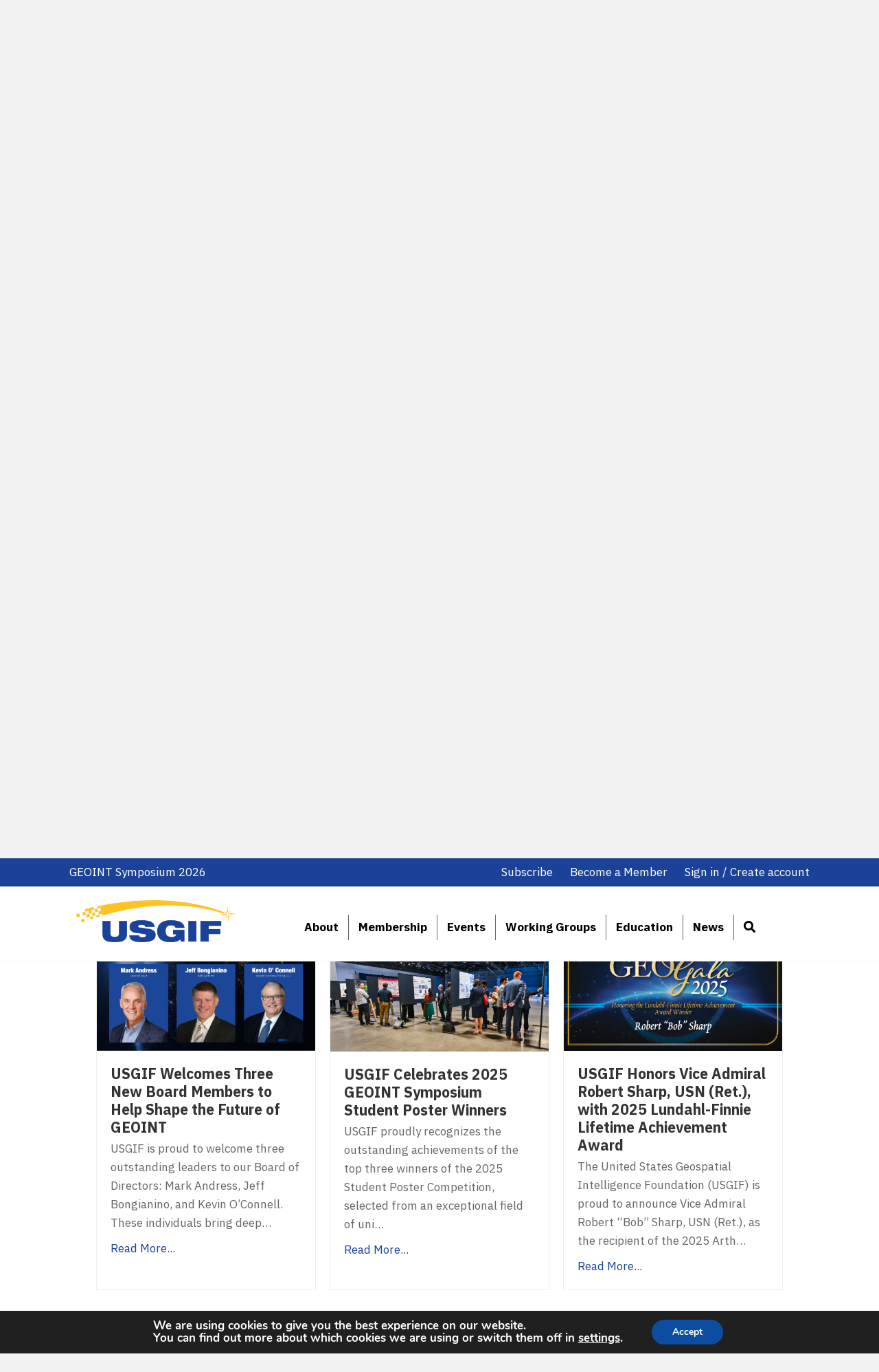

--- FILE ---
content_type: text/html; charset=UTF-8
request_url: https://usgif.org/usgif-publishes-version-2-0-of-its-geoint-essential-body-of-knowledge/page/2/
body_size: 22465
content:
<!DOCTYPE html>
<html lang="en-US">
<head>
<meta charset="UTF-8" />
<script>
var gform;gform||(document.addEventListener("gform_main_scripts_loaded",function(){gform.scriptsLoaded=!0}),document.addEventListener("gform/theme/scripts_loaded",function(){gform.themeScriptsLoaded=!0}),window.addEventListener("DOMContentLoaded",function(){gform.domLoaded=!0}),gform={domLoaded:!1,scriptsLoaded:!1,themeScriptsLoaded:!1,isFormEditor:()=>"function"==typeof InitializeEditor,callIfLoaded:function(o){return!(!gform.domLoaded||!gform.scriptsLoaded||!gform.themeScriptsLoaded&&!gform.isFormEditor()||(gform.isFormEditor()&&console.warn("The use of gform.initializeOnLoaded() is deprecated in the form editor context and will be removed in Gravity Forms 3.1."),o(),0))},initializeOnLoaded:function(o){gform.callIfLoaded(o)||(document.addEventListener("gform_main_scripts_loaded",()=>{gform.scriptsLoaded=!0,gform.callIfLoaded(o)}),document.addEventListener("gform/theme/scripts_loaded",()=>{gform.themeScriptsLoaded=!0,gform.callIfLoaded(o)}),window.addEventListener("DOMContentLoaded",()=>{gform.domLoaded=!0,gform.callIfLoaded(o)}))},hooks:{action:{},filter:{}},addAction:function(o,r,e,t){gform.addHook("action",o,r,e,t)},addFilter:function(o,r,e,t){gform.addHook("filter",o,r,e,t)},doAction:function(o){gform.doHook("action",o,arguments)},applyFilters:function(o){return gform.doHook("filter",o,arguments)},removeAction:function(o,r){gform.removeHook("action",o,r)},removeFilter:function(o,r,e){gform.removeHook("filter",o,r,e)},addHook:function(o,r,e,t,n){null==gform.hooks[o][r]&&(gform.hooks[o][r]=[]);var d=gform.hooks[o][r];null==n&&(n=r+"_"+d.length),gform.hooks[o][r].push({tag:n,callable:e,priority:t=null==t?10:t})},doHook:function(r,o,e){var t;if(e=Array.prototype.slice.call(e,1),null!=gform.hooks[r][o]&&((o=gform.hooks[r][o]).sort(function(o,r){return o.priority-r.priority}),o.forEach(function(o){"function"!=typeof(t=o.callable)&&(t=window[t]),"action"==r?t.apply(null,e):e[0]=t.apply(null,e)})),"filter"==r)return e[0]},removeHook:function(o,r,t,n){var e;null!=gform.hooks[o][r]&&(e=(e=gform.hooks[o][r]).filter(function(o,r,e){return!!(null!=n&&n!=o.tag||null!=t&&t!=o.priority)}),gform.hooks[o][r]=e)}});
</script>

<meta name='viewport' content='width=device-width, initial-scale=1.0' />
<meta http-equiv='X-UA-Compatible' content='IE=edge' />
<link rel="profile" href="https://gmpg.org/xfn/11" />
<meta name='robots' content='index, follow, max-image-preview:large, max-snippet:-1, max-video-preview:-1' />
	<style>img:is([sizes="auto" i], [sizes^="auto," i]) { contain-intrinsic-size: 3000px 1500px }</style>
	
	<!-- This site is optimized with the Yoast SEO plugin v26.1.1 - https://yoast.com/wordpress/plugins/seo/ -->
	<title>USGIF Publishes Version 2.0 of its Essential Body of Knowledge - USGIF</title>
	<meta name="description" content="USGIF Publishes Version 2.0: USGIF published version 2.0 of its Geospatial Intelligence (GEOINT) Essential Body of Knowledge (EBK)." />
	<link rel="canonical" href="https://usgif.org/usgif-publishes-version-2-0-of-its-geoint-essential-body-of-knowledge/" />
	<meta property="og:locale" content="en_US" />
	<meta property="og:type" content="article" />
	<meta property="og:title" content="USGIF Publishes Version 2.0 of its Essential Body of Knowledge - USGIF" />
	<meta property="og:description" content="USGIF Publishes Version 2.0: USGIF published version 2.0 of its Geospatial Intelligence (GEOINT) Essential Body of Knowledge (EBK)." />
	<meta property="og:url" content="https://usgif.org/usgif-publishes-version-2-0-of-its-geoint-essential-body-of-knowledge/" />
	<meta property="og:site_name" content="USGIF" />
	<meta property="article:published_time" content="2019-02-13T03:30:03+00:00" />
	<meta property="article:modified_time" content="2024-08-14T14:42:29+00:00" />
	<meta property="og:image" content="https://usgif.org/wp-content/uploads/2020/10/EBK_682.png" />
	<meta property="og:image:width" content="682" />
	<meta property="og:image:height" content="260" />
	<meta property="og:image:type" content="image/png" />
	<meta name="author" content="USGIF" />
	<meta name="twitter:card" content="summary_large_image" />
	<meta name="twitter:label1" content="Written by" />
	<meta name="twitter:data1" content="USGIF" />
	<meta name="twitter:label2" content="Est. reading time" />
	<meta name="twitter:data2" content="2 minutes" />
	<script type="application/ld+json" class="yoast-schema-graph">{"@context":"https://schema.org","@graph":[{"@type":"Article","@id":"https://usgif.org/usgif-publishes-version-2-0-of-its-geoint-essential-body-of-knowledge/#article","isPartOf":{"@id":"https://usgif.org/usgif-publishes-version-2-0-of-its-geoint-essential-body-of-knowledge/"},"author":{"name":"USGIF","@id":"https://usgif.org/#/schema/person/9ea7d7746e7fc5177d92f52303c48eff"},"headline":"USGIF Publishes Version 2.0 of its Essential Body of Knowledge","datePublished":"2019-02-13T03:30:03+00:00","dateModified":"2024-08-14T14:42:29+00:00","mainEntityOfPage":{"@id":"https://usgif.org/usgif-publishes-version-2-0-of-its-geoint-essential-body-of-knowledge/"},"wordCount":337,"publisher":{"@id":"https://usgif.org/#organization"},"image":{"@id":"https://usgif.org/usgif-publishes-version-2-0-of-its-geoint-essential-body-of-knowledge/#primaryimage"},"thumbnailUrl":"https://usgif.org/wp-content/uploads/2020/10/EBK_682.png","articleSection":["News"],"inLanguage":"en-US"},{"@type":"WebPage","@id":"https://usgif.org/usgif-publishes-version-2-0-of-its-geoint-essential-body-of-knowledge/","url":"https://usgif.org/usgif-publishes-version-2-0-of-its-geoint-essential-body-of-knowledge/","name":"USGIF Publishes Version 2.0 of its Essential Body of Knowledge - USGIF","isPartOf":{"@id":"https://usgif.org/#website"},"primaryImageOfPage":{"@id":"https://usgif.org/usgif-publishes-version-2-0-of-its-geoint-essential-body-of-knowledge/#primaryimage"},"image":{"@id":"https://usgif.org/usgif-publishes-version-2-0-of-its-geoint-essential-body-of-knowledge/#primaryimage"},"thumbnailUrl":"https://usgif.org/wp-content/uploads/2020/10/EBK_682.png","datePublished":"2019-02-13T03:30:03+00:00","dateModified":"2024-08-14T14:42:29+00:00","description":"USGIF Publishes Version 2.0: USGIF published version 2.0 of its Geospatial Intelligence (GEOINT) Essential Body of Knowledge (EBK).","breadcrumb":{"@id":"https://usgif.org/usgif-publishes-version-2-0-of-its-geoint-essential-body-of-knowledge/#breadcrumb"},"inLanguage":"en-US","potentialAction":[{"@type":"ReadAction","target":["https://usgif.org/usgif-publishes-version-2-0-of-its-geoint-essential-body-of-knowledge/"]}]},{"@type":"ImageObject","inLanguage":"en-US","@id":"https://usgif.org/usgif-publishes-version-2-0-of-its-geoint-essential-body-of-knowledge/#primaryimage","url":"https://usgif.org/wp-content/uploads/2020/10/EBK_682.png","contentUrl":"https://usgif.org/wp-content/uploads/2020/10/EBK_682.png","width":682,"height":260},{"@type":"BreadcrumbList","@id":"https://usgif.org/usgif-publishes-version-2-0-of-its-geoint-essential-body-of-knowledge/#breadcrumb","itemListElement":[{"@type":"ListItem","position":1,"name":"Home","item":"https://usgif.org/"},{"@type":"ListItem","position":2,"name":"Latest"}]},{"@type":"WebSite","@id":"https://usgif.org/#website","url":"https://usgif.org/","name":"USGIF","description":"United States Geospatial Intelligence Foundation","publisher":{"@id":"https://usgif.org/#organization"},"potentialAction":[{"@type":"SearchAction","target":{"@type":"EntryPoint","urlTemplate":"https://usgif.org/?s={search_term_string}"},"query-input":{"@type":"PropertyValueSpecification","valueRequired":true,"valueName":"search_term_string"}}],"inLanguage":"en-US"},{"@type":"Organization","@id":"https://usgif.org/#organization","name":"USGIF","url":"https://usgif.org/","logo":{"@type":"ImageObject","inLanguage":"en-US","@id":"https://usgif.org/#/schema/logo/image/","url":"https://usgif.org/wp-content/uploads/2020/08/USGIF-pillars.png","contentUrl":"https://usgif.org/wp-content/uploads/2020/08/USGIF-pillars.png","width":1270,"height":488,"caption":"USGIF"},"image":{"@id":"https://usgif.org/#/schema/logo/image/"}},{"@type":"Person","@id":"https://usgif.org/#/schema/person/9ea7d7746e7fc5177d92f52303c48eff","name":"USGIF","image":{"@type":"ImageObject","inLanguage":"en-US","@id":"https://usgif.org/#/schema/person/image/","url":"https://secure.gravatar.com/avatar/d935114843d3ddc41cc33398c1cb91ee5114f85360e63f598ba97f72fb2ce6c5?s=96&d=mm&r=g","contentUrl":"https://secure.gravatar.com/avatar/d935114843d3ddc41cc33398c1cb91ee5114f85360e63f598ba97f72fb2ce6c5?s=96&d=mm&r=g","caption":"USGIF"},"url":"https://usgif.org/author/usgif/"}]}</script>
	<!-- / Yoast SEO plugin. -->


<link rel='dns-prefetch' href='//js.hs-scripts.com' />
<link rel='dns-prefetch' href='//cdnjs.cloudflare.com' />
<link rel='dns-prefetch' href='//fonts.googleapis.com' />
<link href='https://fonts.gstatic.com' crossorigin rel='preconnect' />
<link rel="alternate" type="application/rss+xml" title="USGIF &raquo; Feed" href="https://usgif.org/feed/" />
<link rel="alternate" type="application/rss+xml" title="USGIF &raquo; Comments Feed" href="https://usgif.org/comments/feed/" />
<link rel="preload" href="https://cdnjs.cloudflare.com/ajax/libs/foundicons/3.0.0/foundation-icons.woff" as="font" type="font/woff2" crossorigin="anonymous">
<link rel="preload" href="https://usgif.org/wp-content/plugins/bb-plugin/fonts/fontawesome/5.15.4/webfonts/fa-solid-900.woff2" as="font" type="font/woff2" crossorigin="anonymous">
<link rel="preload" href="https://usgif.org/wp-content/plugins/bb-plugin/fonts/fontawesome/5.15.4/webfonts/fa-regular-400.woff2" as="font" type="font/woff2" crossorigin="anonymous">
<link rel="preload" href="https://usgif.org/wp-content/plugins/bb-plugin/fonts/fontawesome/5.15.4/webfonts/fa-brands-400.woff2" as="font" type="font/woff2" crossorigin="anonymous">
<script>
window._wpemojiSettings = {"baseUrl":"https:\/\/s.w.org\/images\/core\/emoji\/16.0.1\/72x72\/","ext":".png","svgUrl":"https:\/\/s.w.org\/images\/core\/emoji\/16.0.1\/svg\/","svgExt":".svg","source":{"concatemoji":"https:\/\/usgif.org\/wp-includes\/js\/wp-emoji-release.min.js?ver=6.8.3"}};
/*! This file is auto-generated */
!function(s,n){var o,i,e;function c(e){try{var t={supportTests:e,timestamp:(new Date).valueOf()};sessionStorage.setItem(o,JSON.stringify(t))}catch(e){}}function p(e,t,n){e.clearRect(0,0,e.canvas.width,e.canvas.height),e.fillText(t,0,0);var t=new Uint32Array(e.getImageData(0,0,e.canvas.width,e.canvas.height).data),a=(e.clearRect(0,0,e.canvas.width,e.canvas.height),e.fillText(n,0,0),new Uint32Array(e.getImageData(0,0,e.canvas.width,e.canvas.height).data));return t.every(function(e,t){return e===a[t]})}function u(e,t){e.clearRect(0,0,e.canvas.width,e.canvas.height),e.fillText(t,0,0);for(var n=e.getImageData(16,16,1,1),a=0;a<n.data.length;a++)if(0!==n.data[a])return!1;return!0}function f(e,t,n,a){switch(t){case"flag":return n(e,"\ud83c\udff3\ufe0f\u200d\u26a7\ufe0f","\ud83c\udff3\ufe0f\u200b\u26a7\ufe0f")?!1:!n(e,"\ud83c\udde8\ud83c\uddf6","\ud83c\udde8\u200b\ud83c\uddf6")&&!n(e,"\ud83c\udff4\udb40\udc67\udb40\udc62\udb40\udc65\udb40\udc6e\udb40\udc67\udb40\udc7f","\ud83c\udff4\u200b\udb40\udc67\u200b\udb40\udc62\u200b\udb40\udc65\u200b\udb40\udc6e\u200b\udb40\udc67\u200b\udb40\udc7f");case"emoji":return!a(e,"\ud83e\udedf")}return!1}function g(e,t,n,a){var r="undefined"!=typeof WorkerGlobalScope&&self instanceof WorkerGlobalScope?new OffscreenCanvas(300,150):s.createElement("canvas"),o=r.getContext("2d",{willReadFrequently:!0}),i=(o.textBaseline="top",o.font="600 32px Arial",{});return e.forEach(function(e){i[e]=t(o,e,n,a)}),i}function t(e){var t=s.createElement("script");t.src=e,t.defer=!0,s.head.appendChild(t)}"undefined"!=typeof Promise&&(o="wpEmojiSettingsSupports",i=["flag","emoji"],n.supports={everything:!0,everythingExceptFlag:!0},e=new Promise(function(e){s.addEventListener("DOMContentLoaded",e,{once:!0})}),new Promise(function(t){var n=function(){try{var e=JSON.parse(sessionStorage.getItem(o));if("object"==typeof e&&"number"==typeof e.timestamp&&(new Date).valueOf()<e.timestamp+604800&&"object"==typeof e.supportTests)return e.supportTests}catch(e){}return null}();if(!n){if("undefined"!=typeof Worker&&"undefined"!=typeof OffscreenCanvas&&"undefined"!=typeof URL&&URL.createObjectURL&&"undefined"!=typeof Blob)try{var e="postMessage("+g.toString()+"("+[JSON.stringify(i),f.toString(),p.toString(),u.toString()].join(",")+"));",a=new Blob([e],{type:"text/javascript"}),r=new Worker(URL.createObjectURL(a),{name:"wpTestEmojiSupports"});return void(r.onmessage=function(e){c(n=e.data),r.terminate(),t(n)})}catch(e){}c(n=g(i,f,p,u))}t(n)}).then(function(e){for(var t in e)n.supports[t]=e[t],n.supports.everything=n.supports.everything&&n.supports[t],"flag"!==t&&(n.supports.everythingExceptFlag=n.supports.everythingExceptFlag&&n.supports[t]);n.supports.everythingExceptFlag=n.supports.everythingExceptFlag&&!n.supports.flag,n.DOMReady=!1,n.readyCallback=function(){n.DOMReady=!0}}).then(function(){return e}).then(function(){var e;n.supports.everything||(n.readyCallback(),(e=n.source||{}).concatemoji?t(e.concatemoji):e.wpemoji&&e.twemoji&&(t(e.twemoji),t(e.wpemoji)))}))}((window,document),window._wpemojiSettings);
</script>
<link rel='stylesheet' id='toolset_bootstrap_4-css' href='https://usgif.org/wp-content/plugins/types-access/vendor/toolset/toolset-common/res/lib/bootstrap4/css/bootstrap.min.css?ver=4.5.3' media='screen' />
<style id='wp-emoji-styles-inline-css'>

	img.wp-smiley, img.emoji {
		display: inline !important;
		border: none !important;
		box-shadow: none !important;
		height: 1em !important;
		width: 1em !important;
		margin: 0 0.07em !important;
		vertical-align: -0.1em !important;
		background: none !important;
		padding: 0 !important;
	}
</style>
<link rel='stylesheet' id='wp-block-library-css' href='https://usgif.org/wp-includes/css/dist/block-library/style.min.css?ver=6.8.3' media='all' />
<style id='wp-block-library-theme-inline-css'>
.wp-block-audio :where(figcaption){color:#555;font-size:13px;text-align:center}.is-dark-theme .wp-block-audio :where(figcaption){color:#ffffffa6}.wp-block-audio{margin:0 0 1em}.wp-block-code{border:1px solid #ccc;border-radius:4px;font-family:Menlo,Consolas,monaco,monospace;padding:.8em 1em}.wp-block-embed :where(figcaption){color:#555;font-size:13px;text-align:center}.is-dark-theme .wp-block-embed :where(figcaption){color:#ffffffa6}.wp-block-embed{margin:0 0 1em}.blocks-gallery-caption{color:#555;font-size:13px;text-align:center}.is-dark-theme .blocks-gallery-caption{color:#ffffffa6}:root :where(.wp-block-image figcaption){color:#555;font-size:13px;text-align:center}.is-dark-theme :root :where(.wp-block-image figcaption){color:#ffffffa6}.wp-block-image{margin:0 0 1em}.wp-block-pullquote{border-bottom:4px solid;border-top:4px solid;color:currentColor;margin-bottom:1.75em}.wp-block-pullquote cite,.wp-block-pullquote footer,.wp-block-pullquote__citation{color:currentColor;font-size:.8125em;font-style:normal;text-transform:uppercase}.wp-block-quote{border-left:.25em solid;margin:0 0 1.75em;padding-left:1em}.wp-block-quote cite,.wp-block-quote footer{color:currentColor;font-size:.8125em;font-style:normal;position:relative}.wp-block-quote:where(.has-text-align-right){border-left:none;border-right:.25em solid;padding-left:0;padding-right:1em}.wp-block-quote:where(.has-text-align-center){border:none;padding-left:0}.wp-block-quote.is-large,.wp-block-quote.is-style-large,.wp-block-quote:where(.is-style-plain){border:none}.wp-block-search .wp-block-search__label{font-weight:700}.wp-block-search__button{border:1px solid #ccc;padding:.375em .625em}:where(.wp-block-group.has-background){padding:1.25em 2.375em}.wp-block-separator.has-css-opacity{opacity:.4}.wp-block-separator{border:none;border-bottom:2px solid;margin-left:auto;margin-right:auto}.wp-block-separator.has-alpha-channel-opacity{opacity:1}.wp-block-separator:not(.is-style-wide):not(.is-style-dots){width:100px}.wp-block-separator.has-background:not(.is-style-dots){border-bottom:none;height:1px}.wp-block-separator.has-background:not(.is-style-wide):not(.is-style-dots){height:2px}.wp-block-table{margin:0 0 1em}.wp-block-table td,.wp-block-table th{word-break:normal}.wp-block-table :where(figcaption){color:#555;font-size:13px;text-align:center}.is-dark-theme .wp-block-table :where(figcaption){color:#ffffffa6}.wp-block-video :where(figcaption){color:#555;font-size:13px;text-align:center}.is-dark-theme .wp-block-video :where(figcaption){color:#ffffffa6}.wp-block-video{margin:0 0 1em}:root :where(.wp-block-template-part.has-background){margin-bottom:0;margin-top:0;padding:1.25em 2.375em}
</style>
<style id='classic-theme-styles-inline-css'>
/*! This file is auto-generated */
.wp-block-button__link{color:#fff;background-color:#32373c;border-radius:9999px;box-shadow:none;text-decoration:none;padding:calc(.667em + 2px) calc(1.333em + 2px);font-size:1.125em}.wp-block-file__button{background:#32373c;color:#fff;text-decoration:none}
</style>
<link rel='stylesheet' id='altai-portal-styles-css' href='https://usgif.org/wp-content/plugins/altai-portal/css/styles.css?v=tMDVZM9hj0&#038;ver=1720039495' media='all' />
<link rel='stylesheet' id='mediaelement-css' href='https://usgif.org/wp-includes/js/mediaelement/mediaelementplayer-legacy.min.css?ver=4.2.17' media='all' />
<link rel='stylesheet' id='wp-mediaelement-css' href='https://usgif.org/wp-includes/js/mediaelement/wp-mediaelement.min.css?ver=6.8.3' media='all' />
<link rel='stylesheet' id='view_editor_gutenberg_frontend_assets-css' href='https://usgif.org/wp-content/plugins/wp-views/public/css/views-frontend.css?ver=3.6.20' media='all' />
<style id='view_editor_gutenberg_frontend_assets-inline-css'>
.wpv-sort-list-dropdown.wpv-sort-list-dropdown-style-default > span.wpv-sort-list,.wpv-sort-list-dropdown.wpv-sort-list-dropdown-style-default .wpv-sort-list-item {border-color: #cdcdcd;}.wpv-sort-list-dropdown.wpv-sort-list-dropdown-style-default .wpv-sort-list-item a {color: #444;background-color: #fff;}.wpv-sort-list-dropdown.wpv-sort-list-dropdown-style-default a:hover,.wpv-sort-list-dropdown.wpv-sort-list-dropdown-style-default a:focus {color: #000;background-color: #eee;}.wpv-sort-list-dropdown.wpv-sort-list-dropdown-style-default .wpv-sort-list-item.wpv-sort-list-current a {color: #000;background-color: #eee;}
.wpv-sort-list-dropdown.wpv-sort-list-dropdown-style-default > span.wpv-sort-list,.wpv-sort-list-dropdown.wpv-sort-list-dropdown-style-default .wpv-sort-list-item {border-color: #cdcdcd;}.wpv-sort-list-dropdown.wpv-sort-list-dropdown-style-default .wpv-sort-list-item a {color: #444;background-color: #fff;}.wpv-sort-list-dropdown.wpv-sort-list-dropdown-style-default a:hover,.wpv-sort-list-dropdown.wpv-sort-list-dropdown-style-default a:focus {color: #000;background-color: #eee;}.wpv-sort-list-dropdown.wpv-sort-list-dropdown-style-default .wpv-sort-list-item.wpv-sort-list-current a {color: #000;background-color: #eee;}.wpv-sort-list-dropdown.wpv-sort-list-dropdown-style-grey > span.wpv-sort-list,.wpv-sort-list-dropdown.wpv-sort-list-dropdown-style-grey .wpv-sort-list-item {border-color: #cdcdcd;}.wpv-sort-list-dropdown.wpv-sort-list-dropdown-style-grey .wpv-sort-list-item a {color: #444;background-color: #eeeeee;}.wpv-sort-list-dropdown.wpv-sort-list-dropdown-style-grey a:hover,.wpv-sort-list-dropdown.wpv-sort-list-dropdown-style-grey a:focus {color: #000;background-color: #e5e5e5;}.wpv-sort-list-dropdown.wpv-sort-list-dropdown-style-grey .wpv-sort-list-item.wpv-sort-list-current a {color: #000;background-color: #e5e5e5;}
.wpv-sort-list-dropdown.wpv-sort-list-dropdown-style-default > span.wpv-sort-list,.wpv-sort-list-dropdown.wpv-sort-list-dropdown-style-default .wpv-sort-list-item {border-color: #cdcdcd;}.wpv-sort-list-dropdown.wpv-sort-list-dropdown-style-default .wpv-sort-list-item a {color: #444;background-color: #fff;}.wpv-sort-list-dropdown.wpv-sort-list-dropdown-style-default a:hover,.wpv-sort-list-dropdown.wpv-sort-list-dropdown-style-default a:focus {color: #000;background-color: #eee;}.wpv-sort-list-dropdown.wpv-sort-list-dropdown-style-default .wpv-sort-list-item.wpv-sort-list-current a {color: #000;background-color: #eee;}.wpv-sort-list-dropdown.wpv-sort-list-dropdown-style-grey > span.wpv-sort-list,.wpv-sort-list-dropdown.wpv-sort-list-dropdown-style-grey .wpv-sort-list-item {border-color: #cdcdcd;}.wpv-sort-list-dropdown.wpv-sort-list-dropdown-style-grey .wpv-sort-list-item a {color: #444;background-color: #eeeeee;}.wpv-sort-list-dropdown.wpv-sort-list-dropdown-style-grey a:hover,.wpv-sort-list-dropdown.wpv-sort-list-dropdown-style-grey a:focus {color: #000;background-color: #e5e5e5;}.wpv-sort-list-dropdown.wpv-sort-list-dropdown-style-grey .wpv-sort-list-item.wpv-sort-list-current a {color: #000;background-color: #e5e5e5;}.wpv-sort-list-dropdown.wpv-sort-list-dropdown-style-blue > span.wpv-sort-list,.wpv-sort-list-dropdown.wpv-sort-list-dropdown-style-blue .wpv-sort-list-item {border-color: #0099cc;}.wpv-sort-list-dropdown.wpv-sort-list-dropdown-style-blue .wpv-sort-list-item a {color: #444;background-color: #cbddeb;}.wpv-sort-list-dropdown.wpv-sort-list-dropdown-style-blue a:hover,.wpv-sort-list-dropdown.wpv-sort-list-dropdown-style-blue a:focus {color: #000;background-color: #95bedd;}.wpv-sort-list-dropdown.wpv-sort-list-dropdown-style-blue .wpv-sort-list-item.wpv-sort-list-current a {color: #000;background-color: #95bedd;}
</style>
<style id='global-styles-inline-css'>
:root{--wp--preset--aspect-ratio--square: 1;--wp--preset--aspect-ratio--4-3: 4/3;--wp--preset--aspect-ratio--3-4: 3/4;--wp--preset--aspect-ratio--3-2: 3/2;--wp--preset--aspect-ratio--2-3: 2/3;--wp--preset--aspect-ratio--16-9: 16/9;--wp--preset--aspect-ratio--9-16: 9/16;--wp--preset--color--black: #000000;--wp--preset--color--cyan-bluish-gray: #abb8c3;--wp--preset--color--white: #ffffff;--wp--preset--color--pale-pink: #f78da7;--wp--preset--color--vivid-red: #cf2e2e;--wp--preset--color--luminous-vivid-orange: #ff6900;--wp--preset--color--luminous-vivid-amber: #fcb900;--wp--preset--color--light-green-cyan: #7bdcb5;--wp--preset--color--vivid-green-cyan: #00d084;--wp--preset--color--pale-cyan-blue: #8ed1fc;--wp--preset--color--vivid-cyan-blue: #0693e3;--wp--preset--color--vivid-purple: #9b51e0;--wp--preset--color--fl-heading-text: #333333;--wp--preset--color--fl-body-bg: #f2f2f2;--wp--preset--color--fl-body-text: #666666;--wp--preset--color--fl-accent: #1b4298;--wp--preset--color--fl-accent-hover: #fbc324;--wp--preset--color--fl-topbar-bg: #ffffff;--wp--preset--color--fl-topbar-text: #757575;--wp--preset--color--fl-topbar-link: #2b7bb9;--wp--preset--color--fl-topbar-hover: #2b7bb9;--wp--preset--color--fl-header-bg: #ffffff;--wp--preset--color--fl-header-text: #757575;--wp--preset--color--fl-header-link: #757575;--wp--preset--color--fl-header-hover: #2b7bb9;--wp--preset--color--fl-nav-bg: #ffffff;--wp--preset--color--fl-nav-link: #757575;--wp--preset--color--fl-nav-hover: #2b7bb9;--wp--preset--color--fl-content-bg: #ffffff;--wp--preset--color--fl-footer-widgets-bg: #ffffff;--wp--preset--color--fl-footer-widgets-text: #757575;--wp--preset--color--fl-footer-widgets-link: #2b7bb9;--wp--preset--color--fl-footer-widgets-hover: #2b7bb9;--wp--preset--color--fl-footer-bg: #ffffff;--wp--preset--color--fl-footer-text: #757575;--wp--preset--color--fl-footer-link: #2b7bb9;--wp--preset--color--fl-footer-hover: #2b7bb9;--wp--preset--gradient--vivid-cyan-blue-to-vivid-purple: linear-gradient(135deg,rgba(6,147,227,1) 0%,rgb(155,81,224) 100%);--wp--preset--gradient--light-green-cyan-to-vivid-green-cyan: linear-gradient(135deg,rgb(122,220,180) 0%,rgb(0,208,130) 100%);--wp--preset--gradient--luminous-vivid-amber-to-luminous-vivid-orange: linear-gradient(135deg,rgba(252,185,0,1) 0%,rgba(255,105,0,1) 100%);--wp--preset--gradient--luminous-vivid-orange-to-vivid-red: linear-gradient(135deg,rgba(255,105,0,1) 0%,rgb(207,46,46) 100%);--wp--preset--gradient--very-light-gray-to-cyan-bluish-gray: linear-gradient(135deg,rgb(238,238,238) 0%,rgb(169,184,195) 100%);--wp--preset--gradient--cool-to-warm-spectrum: linear-gradient(135deg,rgb(74,234,220) 0%,rgb(151,120,209) 20%,rgb(207,42,186) 40%,rgb(238,44,130) 60%,rgb(251,105,98) 80%,rgb(254,248,76) 100%);--wp--preset--gradient--blush-light-purple: linear-gradient(135deg,rgb(255,206,236) 0%,rgb(152,150,240) 100%);--wp--preset--gradient--blush-bordeaux: linear-gradient(135deg,rgb(254,205,165) 0%,rgb(254,45,45) 50%,rgb(107,0,62) 100%);--wp--preset--gradient--luminous-dusk: linear-gradient(135deg,rgb(255,203,112) 0%,rgb(199,81,192) 50%,rgb(65,88,208) 100%);--wp--preset--gradient--pale-ocean: linear-gradient(135deg,rgb(255,245,203) 0%,rgb(182,227,212) 50%,rgb(51,167,181) 100%);--wp--preset--gradient--electric-grass: linear-gradient(135deg,rgb(202,248,128) 0%,rgb(113,206,126) 100%);--wp--preset--gradient--midnight: linear-gradient(135deg,rgb(2,3,129) 0%,rgb(40,116,252) 100%);--wp--preset--font-size--small: 13px;--wp--preset--font-size--medium: 20px;--wp--preset--font-size--large: 36px;--wp--preset--font-size--x-large: 42px;--wp--preset--spacing--20: 0.44rem;--wp--preset--spacing--30: 0.67rem;--wp--preset--spacing--40: 1rem;--wp--preset--spacing--50: 1.5rem;--wp--preset--spacing--60: 2.25rem;--wp--preset--spacing--70: 3.38rem;--wp--preset--spacing--80: 5.06rem;--wp--preset--shadow--natural: 6px 6px 9px rgba(0, 0, 0, 0.2);--wp--preset--shadow--deep: 12px 12px 50px rgba(0, 0, 0, 0.4);--wp--preset--shadow--sharp: 6px 6px 0px rgba(0, 0, 0, 0.2);--wp--preset--shadow--outlined: 6px 6px 0px -3px rgba(255, 255, 255, 1), 6px 6px rgba(0, 0, 0, 1);--wp--preset--shadow--crisp: 6px 6px 0px rgba(0, 0, 0, 1);}:where(.is-layout-flex){gap: 0.5em;}:where(.is-layout-grid){gap: 0.5em;}body .is-layout-flex{display: flex;}.is-layout-flex{flex-wrap: wrap;align-items: center;}.is-layout-flex > :is(*, div){margin: 0;}body .is-layout-grid{display: grid;}.is-layout-grid > :is(*, div){margin: 0;}:where(.wp-block-columns.is-layout-flex){gap: 2em;}:where(.wp-block-columns.is-layout-grid){gap: 2em;}:where(.wp-block-post-template.is-layout-flex){gap: 1.25em;}:where(.wp-block-post-template.is-layout-grid){gap: 1.25em;}.has-black-color{color: var(--wp--preset--color--black) !important;}.has-cyan-bluish-gray-color{color: var(--wp--preset--color--cyan-bluish-gray) !important;}.has-white-color{color: var(--wp--preset--color--white) !important;}.has-pale-pink-color{color: var(--wp--preset--color--pale-pink) !important;}.has-vivid-red-color{color: var(--wp--preset--color--vivid-red) !important;}.has-luminous-vivid-orange-color{color: var(--wp--preset--color--luminous-vivid-orange) !important;}.has-luminous-vivid-amber-color{color: var(--wp--preset--color--luminous-vivid-amber) !important;}.has-light-green-cyan-color{color: var(--wp--preset--color--light-green-cyan) !important;}.has-vivid-green-cyan-color{color: var(--wp--preset--color--vivid-green-cyan) !important;}.has-pale-cyan-blue-color{color: var(--wp--preset--color--pale-cyan-blue) !important;}.has-vivid-cyan-blue-color{color: var(--wp--preset--color--vivid-cyan-blue) !important;}.has-vivid-purple-color{color: var(--wp--preset--color--vivid-purple) !important;}.has-black-background-color{background-color: var(--wp--preset--color--black) !important;}.has-cyan-bluish-gray-background-color{background-color: var(--wp--preset--color--cyan-bluish-gray) !important;}.has-white-background-color{background-color: var(--wp--preset--color--white) !important;}.has-pale-pink-background-color{background-color: var(--wp--preset--color--pale-pink) !important;}.has-vivid-red-background-color{background-color: var(--wp--preset--color--vivid-red) !important;}.has-luminous-vivid-orange-background-color{background-color: var(--wp--preset--color--luminous-vivid-orange) !important;}.has-luminous-vivid-amber-background-color{background-color: var(--wp--preset--color--luminous-vivid-amber) !important;}.has-light-green-cyan-background-color{background-color: var(--wp--preset--color--light-green-cyan) !important;}.has-vivid-green-cyan-background-color{background-color: var(--wp--preset--color--vivid-green-cyan) !important;}.has-pale-cyan-blue-background-color{background-color: var(--wp--preset--color--pale-cyan-blue) !important;}.has-vivid-cyan-blue-background-color{background-color: var(--wp--preset--color--vivid-cyan-blue) !important;}.has-vivid-purple-background-color{background-color: var(--wp--preset--color--vivid-purple) !important;}.has-black-border-color{border-color: var(--wp--preset--color--black) !important;}.has-cyan-bluish-gray-border-color{border-color: var(--wp--preset--color--cyan-bluish-gray) !important;}.has-white-border-color{border-color: var(--wp--preset--color--white) !important;}.has-pale-pink-border-color{border-color: var(--wp--preset--color--pale-pink) !important;}.has-vivid-red-border-color{border-color: var(--wp--preset--color--vivid-red) !important;}.has-luminous-vivid-orange-border-color{border-color: var(--wp--preset--color--luminous-vivid-orange) !important;}.has-luminous-vivid-amber-border-color{border-color: var(--wp--preset--color--luminous-vivid-amber) !important;}.has-light-green-cyan-border-color{border-color: var(--wp--preset--color--light-green-cyan) !important;}.has-vivid-green-cyan-border-color{border-color: var(--wp--preset--color--vivid-green-cyan) !important;}.has-pale-cyan-blue-border-color{border-color: var(--wp--preset--color--pale-cyan-blue) !important;}.has-vivid-cyan-blue-border-color{border-color: var(--wp--preset--color--vivid-cyan-blue) !important;}.has-vivid-purple-border-color{border-color: var(--wp--preset--color--vivid-purple) !important;}.has-vivid-cyan-blue-to-vivid-purple-gradient-background{background: var(--wp--preset--gradient--vivid-cyan-blue-to-vivid-purple) !important;}.has-light-green-cyan-to-vivid-green-cyan-gradient-background{background: var(--wp--preset--gradient--light-green-cyan-to-vivid-green-cyan) !important;}.has-luminous-vivid-amber-to-luminous-vivid-orange-gradient-background{background: var(--wp--preset--gradient--luminous-vivid-amber-to-luminous-vivid-orange) !important;}.has-luminous-vivid-orange-to-vivid-red-gradient-background{background: var(--wp--preset--gradient--luminous-vivid-orange-to-vivid-red) !important;}.has-very-light-gray-to-cyan-bluish-gray-gradient-background{background: var(--wp--preset--gradient--very-light-gray-to-cyan-bluish-gray) !important;}.has-cool-to-warm-spectrum-gradient-background{background: var(--wp--preset--gradient--cool-to-warm-spectrum) !important;}.has-blush-light-purple-gradient-background{background: var(--wp--preset--gradient--blush-light-purple) !important;}.has-blush-bordeaux-gradient-background{background: var(--wp--preset--gradient--blush-bordeaux) !important;}.has-luminous-dusk-gradient-background{background: var(--wp--preset--gradient--luminous-dusk) !important;}.has-pale-ocean-gradient-background{background: var(--wp--preset--gradient--pale-ocean) !important;}.has-electric-grass-gradient-background{background: var(--wp--preset--gradient--electric-grass) !important;}.has-midnight-gradient-background{background: var(--wp--preset--gradient--midnight) !important;}.has-small-font-size{font-size: var(--wp--preset--font-size--small) !important;}.has-medium-font-size{font-size: var(--wp--preset--font-size--medium) !important;}.has-large-font-size{font-size: var(--wp--preset--font-size--large) !important;}.has-x-large-font-size{font-size: var(--wp--preset--font-size--x-large) !important;}
:where(.wp-block-post-template.is-layout-flex){gap: 1.25em;}:where(.wp-block-post-template.is-layout-grid){gap: 1.25em;}
:where(.wp-block-columns.is-layout-flex){gap: 2em;}:where(.wp-block-columns.is-layout-grid){gap: 2em;}
:root :where(.wp-block-pullquote){font-size: 1.5em;line-height: 1.6;}
</style>
<link rel='stylesheet' id='sbttb-fonts-css' href='https://usgif.org/wp-content/plugins/smooth-back-to-top-button/assets/css/sbttb-fonts.css?ver=1.2' media='all' />
<link rel='stylesheet' id='sbttb-style-css' href='https://usgif.org/wp-content/plugins/smooth-back-to-top-button/assets/css/smooth-back-to-top-button.css?ver=1.2' media='all' />
<link rel='stylesheet' id='wp-job-manager-job-listings-css' href='https://usgif.org/wp-content/plugins/wp-job-manager/assets/dist/css/job-listings.css?ver=598383a28ac5f9f156e4' media='all' />
<link rel='stylesheet' id='font-awesome-5-css' href='https://usgif.org/wp-content/plugins/bb-plugin/fonts/fontawesome/5.15.4/css/all.min.css?ver=2.10' media='all' />
<link rel='stylesheet' id='foundation-icons-css' href='https://cdnjs.cloudflare.com/ajax/libs/foundicons/3.0.0/foundation-icons.css?ver=2.10' media='all' />
<link rel='stylesheet' id='dashicons-css' href='https://usgif.org/wp-includes/css/dashicons.min.css?ver=6.8.3' media='all' />
<link rel='stylesheet' id='fl-builder-layout-bundle-2f2398c70a7c707de4cf2cbaf0f47d2b-css' href='https://usgif.org/wp-content/uploads/bb-plugin/cache/2f2398c70a7c707de4cf2cbaf0f47d2b-layout-bundle.css?ver=2.10-1.5.2' media='all' />
<link rel='stylesheet' id='if-menu-site-css-css' href='https://usgif.org/wp-content/plugins/if-menu/assets/if-menu-site.css?ver=6.8.3' media='all' />
<link rel='stylesheet' id='dflip-style-css' href='https://usgif.org/wp-content/plugins/3d-flipbook-dflip-lite/assets/css/dflip.min.css?ver=2.4.20' media='all' />
<link rel='stylesheet' id='moove_gdpr_frontend-css' href='https://usgif.org/wp-content/plugins/gdpr-cookie-compliance/dist/styles/gdpr-main.css?ver=5.0.9' media='all' />
<style id='moove_gdpr_frontend-inline-css'>
#moove_gdpr_cookie_modal,#moove_gdpr_cookie_info_bar,.gdpr_cookie_settings_shortcode_content{font-family:&#039;Nunito&#039;,sans-serif}#moove_gdpr_save_popup_settings_button{background-color:#373737;color:#fff}#moove_gdpr_save_popup_settings_button:hover{background-color:#000}#moove_gdpr_cookie_info_bar .moove-gdpr-info-bar-container .moove-gdpr-info-bar-content a.mgbutton,#moove_gdpr_cookie_info_bar .moove-gdpr-info-bar-container .moove-gdpr-info-bar-content button.mgbutton{background-color:#0C4DA2}#moove_gdpr_cookie_modal .moove-gdpr-modal-content .moove-gdpr-modal-footer-content .moove-gdpr-button-holder a.mgbutton,#moove_gdpr_cookie_modal .moove-gdpr-modal-content .moove-gdpr-modal-footer-content .moove-gdpr-button-holder button.mgbutton,.gdpr_cookie_settings_shortcode_content .gdpr-shr-button.button-green{background-color:#0C4DA2;border-color:#0C4DA2}#moove_gdpr_cookie_modal .moove-gdpr-modal-content .moove-gdpr-modal-footer-content .moove-gdpr-button-holder a.mgbutton:hover,#moove_gdpr_cookie_modal .moove-gdpr-modal-content .moove-gdpr-modal-footer-content .moove-gdpr-button-holder button.mgbutton:hover,.gdpr_cookie_settings_shortcode_content .gdpr-shr-button.button-green:hover{background-color:#fff;color:#0C4DA2}#moove_gdpr_cookie_modal .moove-gdpr-modal-content .moove-gdpr-modal-close i,#moove_gdpr_cookie_modal .moove-gdpr-modal-content .moove-gdpr-modal-close span.gdpr-icon{background-color:#0C4DA2;border:1px solid #0C4DA2}#moove_gdpr_cookie_info_bar span.moove-gdpr-infobar-allow-all.focus-g,#moove_gdpr_cookie_info_bar span.moove-gdpr-infobar-allow-all:focus,#moove_gdpr_cookie_info_bar button.moove-gdpr-infobar-allow-all.focus-g,#moove_gdpr_cookie_info_bar button.moove-gdpr-infobar-allow-all:focus,#moove_gdpr_cookie_info_bar span.moove-gdpr-infobar-reject-btn.focus-g,#moove_gdpr_cookie_info_bar span.moove-gdpr-infobar-reject-btn:focus,#moove_gdpr_cookie_info_bar button.moove-gdpr-infobar-reject-btn.focus-g,#moove_gdpr_cookie_info_bar button.moove-gdpr-infobar-reject-btn:focus,#moove_gdpr_cookie_info_bar span.change-settings-button.focus-g,#moove_gdpr_cookie_info_bar span.change-settings-button:focus,#moove_gdpr_cookie_info_bar button.change-settings-button.focus-g,#moove_gdpr_cookie_info_bar button.change-settings-button:focus{-webkit-box-shadow:0 0 1px 3px #0C4DA2;-moz-box-shadow:0 0 1px 3px #0C4DA2;box-shadow:0 0 1px 3px #0C4DA2}#moove_gdpr_cookie_modal .moove-gdpr-modal-content .moove-gdpr-modal-close i:hover,#moove_gdpr_cookie_modal .moove-gdpr-modal-content .moove-gdpr-modal-close span.gdpr-icon:hover,#moove_gdpr_cookie_info_bar span[data-href]>u.change-settings-button{color:#0C4DA2}#moove_gdpr_cookie_modal .moove-gdpr-modal-content .moove-gdpr-modal-left-content #moove-gdpr-menu li.menu-item-selected a span.gdpr-icon,#moove_gdpr_cookie_modal .moove-gdpr-modal-content .moove-gdpr-modal-left-content #moove-gdpr-menu li.menu-item-selected button span.gdpr-icon{color:inherit}#moove_gdpr_cookie_modal .moove-gdpr-modal-content .moove-gdpr-modal-left-content #moove-gdpr-menu li a span.gdpr-icon,#moove_gdpr_cookie_modal .moove-gdpr-modal-content .moove-gdpr-modal-left-content #moove-gdpr-menu li button span.gdpr-icon{color:inherit}#moove_gdpr_cookie_modal .gdpr-acc-link{line-height:0;font-size:0;color:transparent;position:absolute}#moove_gdpr_cookie_modal .moove-gdpr-modal-content .moove-gdpr-modal-close:hover i,#moove_gdpr_cookie_modal .moove-gdpr-modal-content .moove-gdpr-modal-left-content #moove-gdpr-menu li a,#moove_gdpr_cookie_modal .moove-gdpr-modal-content .moove-gdpr-modal-left-content #moove-gdpr-menu li button,#moove_gdpr_cookie_modal .moove-gdpr-modal-content .moove-gdpr-modal-left-content #moove-gdpr-menu li button i,#moove_gdpr_cookie_modal .moove-gdpr-modal-content .moove-gdpr-modal-left-content #moove-gdpr-menu li a i,#moove_gdpr_cookie_modal .moove-gdpr-modal-content .moove-gdpr-tab-main .moove-gdpr-tab-main-content a:hover,#moove_gdpr_cookie_info_bar.moove-gdpr-dark-scheme .moove-gdpr-info-bar-container .moove-gdpr-info-bar-content a.mgbutton:hover,#moove_gdpr_cookie_info_bar.moove-gdpr-dark-scheme .moove-gdpr-info-bar-container .moove-gdpr-info-bar-content button.mgbutton:hover,#moove_gdpr_cookie_info_bar.moove-gdpr-dark-scheme .moove-gdpr-info-bar-container .moove-gdpr-info-bar-content a:hover,#moove_gdpr_cookie_info_bar.moove-gdpr-dark-scheme .moove-gdpr-info-bar-container .moove-gdpr-info-bar-content button:hover,#moove_gdpr_cookie_info_bar.moove-gdpr-dark-scheme .moove-gdpr-info-bar-container .moove-gdpr-info-bar-content span.change-settings-button:hover,#moove_gdpr_cookie_info_bar.moove-gdpr-dark-scheme .moove-gdpr-info-bar-container .moove-gdpr-info-bar-content button.change-settings-button:hover,#moove_gdpr_cookie_info_bar.moove-gdpr-dark-scheme .moove-gdpr-info-bar-container .moove-gdpr-info-bar-content u.change-settings-button:hover,#moove_gdpr_cookie_info_bar span[data-href]>u.change-settings-button,#moove_gdpr_cookie_info_bar.moove-gdpr-dark-scheme .moove-gdpr-info-bar-container .moove-gdpr-info-bar-content a.mgbutton.focus-g,#moove_gdpr_cookie_info_bar.moove-gdpr-dark-scheme .moove-gdpr-info-bar-container .moove-gdpr-info-bar-content button.mgbutton.focus-g,#moove_gdpr_cookie_info_bar.moove-gdpr-dark-scheme .moove-gdpr-info-bar-container .moove-gdpr-info-bar-content a.focus-g,#moove_gdpr_cookie_info_bar.moove-gdpr-dark-scheme .moove-gdpr-info-bar-container .moove-gdpr-info-bar-content button.focus-g,#moove_gdpr_cookie_info_bar.moove-gdpr-dark-scheme .moove-gdpr-info-bar-container .moove-gdpr-info-bar-content a.mgbutton:focus,#moove_gdpr_cookie_info_bar.moove-gdpr-dark-scheme .moove-gdpr-info-bar-container .moove-gdpr-info-bar-content button.mgbutton:focus,#moove_gdpr_cookie_info_bar.moove-gdpr-dark-scheme .moove-gdpr-info-bar-container .moove-gdpr-info-bar-content a:focus,#moove_gdpr_cookie_info_bar.moove-gdpr-dark-scheme .moove-gdpr-info-bar-container .moove-gdpr-info-bar-content button:focus,#moove_gdpr_cookie_info_bar.moove-gdpr-dark-scheme .moove-gdpr-info-bar-container .moove-gdpr-info-bar-content span.change-settings-button.focus-g,span.change-settings-button:focus,button.change-settings-button.focus-g,button.change-settings-button:focus,#moove_gdpr_cookie_info_bar.moove-gdpr-dark-scheme .moove-gdpr-info-bar-container .moove-gdpr-info-bar-content u.change-settings-button.focus-g,#moove_gdpr_cookie_info_bar.moove-gdpr-dark-scheme .moove-gdpr-info-bar-container .moove-gdpr-info-bar-content u.change-settings-button:focus{color:#0C4DA2}#moove_gdpr_cookie_modal .moove-gdpr-branding.focus-g span,#moove_gdpr_cookie_modal .moove-gdpr-modal-content .moove-gdpr-tab-main a.focus-g,#moove_gdpr_cookie_modal .moove-gdpr-modal-content .moove-gdpr-tab-main .gdpr-cd-details-toggle.focus-g{color:#0C4DA2}#moove_gdpr_cookie_modal.gdpr_lightbox-hide{display:none}
</style>
<link rel='stylesheet' id='jquery-magnificpopup-css' href='https://usgif.org/wp-content/plugins/bb-plugin/css/jquery.magnificpopup.min.css?ver=2.10' media='all' />
<link rel='stylesheet' id='base-css' href='https://usgif.org/wp-content/themes/bb-theme/css/base.min.css?ver=1.7.18.1' media='all' />
<link rel='stylesheet' id='fl-automator-skin-css' href='https://usgif.org/wp-content/uploads/bb-theme/skin-690a0f79af1b7.css?ver=1.7.18.1' media='all' />
<link rel='stylesheet' id='fl-child-theme-css' href='https://usgif.org/wp-content/themes/bb-theme-child/style.css?ver=6.8.3' media='all' />
<link rel='stylesheet' id='pp-animate-css' href='https://usgif.org/wp-content/plugins/bbpowerpack/assets/css/animate.min.css?ver=3.5.1' media='all' />
<link rel='stylesheet' id='fl-builder-google-fonts-604b442f4532094d75f58c6a08a3f55b-css' href='//fonts.googleapis.com/css?family=IBM+Plex+Sans%3A400%2C700%2C300&#038;ver=6.8.3' media='all' />
<script src="https://usgif.org/wp-content/plugins/wp-views/vendor/toolset/common-es/public/toolset-common-es-frontend.js?ver=175000" id="toolset-common-es-frontend-js"></script>
<script src="https://usgif.org/wp-includes/js/jquery/jquery.min.js?ver=3.7.1" id="jquery-core-js"></script>
<script src="https://usgif.org/wp-includes/js/jquery/jquery-migrate.min.js?ver=3.4.1" id="jquery-migrate-js"></script>
<link rel="https://api.w.org/" href="https://usgif.org/wp-json/" /><link rel="alternate" title="JSON" type="application/json" href="https://usgif.org/wp-json/wp/v2/posts/337" /><link rel="EditURI" type="application/rsd+xml" title="RSD" href="https://usgif.org/xmlrpc.php?rsd" />
<meta name="generator" content="WordPress 6.8.3" />
<link rel='shortlink' href='https://usgif.org/?p=337' />
<link rel="alternate" title="oEmbed (JSON)" type="application/json+oembed" href="https://usgif.org/wp-json/oembed/1.0/embed?url=https%3A%2F%2Fusgif.org%2Fusgif-publishes-version-2-0-of-its-geoint-essential-body-of-knowledge%2F" />
<link rel="alternate" title="oEmbed (XML)" type="text/xml+oembed" href="https://usgif.org/wp-json/oembed/1.0/embed?url=https%3A%2F%2Fusgif.org%2Fusgif-publishes-version-2-0-of-its-geoint-essential-body-of-knowledge%2F&#038;format=xml" />
<script>var _logoutredirecturl = window.localStorage['logoutRedirect']; if (_logoutredirecturl) { window.localStorage.removeItem('logoutRedirect'); window.location.href = _logoutredirecturl; } if (location.pathname !== '/') { window.localStorage.setItem('loginRedirect', window.location.href); } sessionStorage.removeItem('oid'); window.sessionStorage.removeItem('initial-login'); console.log('unauthenticated!');</script>		<script>
			var bb_powerpack = {
				version: '2.40.8',
				getAjaxUrl: function() { return atob( 'aHR0cHM6Ly91c2dpZi5vcmcvd3AtYWRtaW4vYWRtaW4tYWpheC5waHA=' ); },
				callback: function() {},
				mapMarkerData: {},
				post_id: '337',
				search_term: '',
				current_page: 'https://usgif.org/usgif-publishes-version-2-0-of-its-geoint-essential-body-of-knowledge/page/2/',
				conditionals: {
					is_front_page: false,
					is_home: false,
					is_archive: false,
					current_post_type: '',
					is_tax: false,
										is_author: false,
					current_author: false,
					is_search: false,
									}
			};
		</script>
					<!-- DO NOT COPY THIS SNIPPET! Start of Page Analytics Tracking for HubSpot WordPress plugin v11.3.21-->
			<script class="hsq-set-content-id" data-content-id="blog-post">
				var _hsq = _hsq || [];
				_hsq.push(["setContentType", "blog-post"]);
			</script>
			<!-- DO NOT COPY THIS SNIPPET! End of Page Analytics Tracking for HubSpot WordPress plugin -->
			
            <style type="text/css">
                .progress-wrap {
                    bottom: 50px;
                    height: 46px;
                    width: 46px;
                    border-radius: 46px;
                    background-color: #ffffff;
                    box-shadow: inset 0 0 0 2px #cccccc;
                }

                .progress-wrap.btn-left-side {
                    left: 50px;
                }

                .progress-wrap.btn-right-side {
                    right: 50px;
                }

				.progress-wrap.btn-center {
					inset-inline: 0;
					margin-inline: auto;
				}

                .progress-wrap::after {
                    width: 46px;
                    height: 46px;
                    color: #1b4298;
                    font-size: 24px;
                    content: '\e900';
                    line-height: 46px;
                }

                .progress-wrap:hover::after {
                    color: #1f2029;
                }

                .progress-wrap svg.progress-circle path {
                    stroke: #ffc425;
                    stroke-width: 10px;
                }

                
                
                
            </style>

			 <script> window.addEventListener("load",function(){ var c={script:false,link:false}; function ls(s) { if(!['script','link'].includes(s)||c[s]){return;}c[s]=true; var d=document,f=d.getElementsByTagName(s)[0],j=d.createElement(s); if(s==='script'){j.async=true;j.src='https://usgif.org/wp-content/plugins/wp-views/vendor/toolset/blocks/public/js/frontend.js?v=1.6.16';}else{ j.rel='stylesheet';j.href='https://usgif.org/wp-content/plugins/wp-views/vendor/toolset/blocks/public/css/style.css?v=1.6.16';} f.parentNode.insertBefore(j, f); }; function ex(){ls('script');ls('link')} window.addEventListener("scroll", ex, {once: true}); if (('IntersectionObserver' in window) && ('IntersectionObserverEntry' in window) && ('intersectionRatio' in window.IntersectionObserverEntry.prototype)) { var i = 0, fb = document.querySelectorAll("[class^='tb-']"), o = new IntersectionObserver(es => { es.forEach(e => { o.unobserve(e.target); if (e.intersectionRatio > 0) { ex();o.disconnect();}else{ i++;if(fb.length>i){o.observe(fb[i])}} }) }); if (fb.length) { o.observe(fb[i]) } } }) </script>
	<noscript>
		<link rel="stylesheet" href="https://usgif.org/wp-content/plugins/wp-views/vendor/toolset/blocks/public/css/style.css">
	</noscript><link rel="icon" href="https://usgif.org/wp-content/uploads/2025/08/cropped-USGIF_Star_Flat-Trans-32x32.png" sizes="32x32" />
<link rel="icon" href="https://usgif.org/wp-content/uploads/2025/08/cropped-USGIF_Star_Flat-Trans-192x192.png" sizes="192x192" />
<link rel="apple-touch-icon" href="https://usgif.org/wp-content/uploads/2025/08/cropped-USGIF_Star_Flat-Trans-180x180.png" />
<meta name="msapplication-TileImage" content="https://usgif.org/wp-content/uploads/2025/08/cropped-USGIF_Star_Flat-Trans-270x270.png" />
		<style id="wp-custom-css">
			#search-module{
	display:none;
}
.search-results #search-module{
	display:inline !important;
}

/** Altai Code starts here. **/

#altai-standardPortal > app > .container-fluid, #altai-standardPortal > app > .container-fluid > .col-sm-12 {
    padding: 0;
}

/*** Global styles **/
html{
	font-size:17px;
}

h1{ font-size:2.5em !important}
h2{font-size:2rem !important}
h3{font-size:1.75rem !important}
h4{font-size:1.5rem !important}
h5{font-size:1.25rem !important}
h6{font-size:1rem !important}

p, ul li, div{
	font-size:1rem !important;
}

.bold{
	font-size:20px;
	font-weight:bold;
}

#notice{
	border:1px solid #ccc;
	background-color:#f6f6f6;
	
}

/*** Navigation Overwrites ***/
#top-left-nav ul li{
	font-size: 0.95rem !important;
}
#main-navigation ul.sub-menu a {
	padding:10px 20px !important;
	font-weight:normal;
	width:320px !important;
	color:#fff;
}

#main-navigation ul.sub-menu li,
#main-navigation ul.sub-menu li li {
border-color:#ccc;
}

#main-navigation ul.sub-menu >li > a,.sub-menu > li > .fl-has-submenu-container.focus > a
{
	color:#fff !important;
	
}
#main-navigation ul.sub-menu >li > a:hover  {
	background-color:#2d5bbf !important;
}
/* Footer modifications/overwrites */

#footer-container .bold .sub-menu > li a{
	font-size:15px;
}

#footer-container ul.sub-menu a {
	font-size:0.85em;
}

#footer-container .fl-widget ul.sub-menu li:before {
	display:none;
    content: "\2013";
    padding-right: 5px;
}

#footer-container {
	font-size:0.9em !important;
}

#footer-container ul.sub-menu a {
	padding: 10px 0px !important;
	font-weight:normal;
		font-size:0.85em !important;
}

.footer-menu > li > a{
	font-size:0.85em !important;
}

#footer-container .fl-widget ul.sub-menu li {
    margin: 0;
    padding: 0px; 
		font-size:1em !important;
}

.fl-module-sidebar  aside{
	border-bottom:1px solid #efefef;
}
	
}
legend,
.gform_wrapper.gravity-theme .gfield_label   {
	color:#666 !important;}
.gform_wrapper.gravity-theme .gfield_label   {
	color:#666 !important;}


/*** Post overwrites**/

.wp-caption p.wp-caption-text {
    font-size: 11px !important;
    text-align:left;
}

/*** sponsorship-table mobile edits **/
.sponsorship-table .pp-table-row td:nth-child(1) {
    font-size:20px !important;
    font-weight: bold;
    color: #333;
}

.sponsorship-table .pp-table-row td:nth-child(2) {
    font-size:20px !important;
    font-weight: bold;
    color: #333;
}
.sponsorship-table .pp-table-row td:nth-child(3) {
    font-size:20px !important;
    font-weight: bold;
    color: #333;
}
.sponsorship-table .pp-table-row td:nth-child(4) {
    font-size:20px !important;
}

@media (max-width: 1000px){
    .tablesaw-stack td, .tablesaw-stack th, .tablesaw-stack thead td, .tablesaw-stack thead th {
        display: grid;
    }
    .tablesaw-stack td .tablesaw-cell-label, .tablesaw-stack th .tablesaw-cell-label {
      display:  inline !important; 
    }
    .tablesaw-stack tr {
       display: grid;
    }
    .tablesaw tbody tr{
        border:1px solid #222222 !important;
    }
    .tablesaw thead th {
        display:none !important;
    }
    .tablesaw-cell-content {
        max-width: 100% !important;
       /* line-height:25px !important;*/
    }
}
 
.vimeography-title{
	font-size:16px !important;
}
.vimeography-description{
	font-size:14px !important;
	margin-top:10px !important;
}

#vimeography-gallery-1.vimeography-theme-hero .vimeography-thumbnail .vimeography-title {
line-height:22px;
}
.vimeography-link{
 background: rgba(255,196,37,0.30) !important;
}
.vimeography-link span{
	display:none !important;
}

.larger-dropdown .gfield_select {
	font-size:20px !important;
}
.large-dropdown .gfield_select {
	font-size:18px !important;
}
.fl-post-grid-post, .fl-post-feed-post {
border: 1px solid rgba(102,102,102,0.1) !important;
	
}

.gform_wrapper.gravity-theme .gform_validation_errors>h2.hide_summary {
    margin: 0;
    font-size: 18px !important;
}


.gform_wrapper.gravity-theme .gform_footer input[type=submit] {
	color:#fff !important;
}


.gform_wrapper.gravity-theme .gform_footer input[type=submit]:hover {
	color:#000 !important;
}

.uabb-modal-close .uabb-close-icon {

    position: relative;
    top: 20px;
    right: 20px;
}		</style>
		<meta http-equiv="Content-Security-Policy" content="upgrade-insecure-requests">

<script>
(function(i,s,o,g,r,a,m){i['GoogleAnalyticsObject']=r;i[r]=i[r]||function(){
(i[r].q=i[r].q||[]).push(arguments)},i[r].l=1*new Date();a=s.createElement(o),
m=s.getElementsByTagName(o)[0];a.async=1;a.src=g;m.parentNode.insertBefore(a,m)
})(window,document,'script','https://www.google-analytics.com/analytics.js','ga');

ga('create', 'UA-6104917-3', 'auto');
ga('send', 'pageview');
</script>


<!-- Google Tag Manager -->
<script>(function(w,d,s,l,i){w[l]=w[l]||[];w[l].push({'gtm.start':
new Date().getTime(),event:'gtm.js'});var f=d.getElementsByTagName(s)[0],
j=d.createElement(s),dl=l!='dataLayer'?'&l='+l:'';j.async=true;j.src=
'https://www.googletagmanager.com/gtm.js?id='+i+dl;f.parentNode.insertBefore(j,f);
})(window,document,'script','dataLayer','GTM-M5BPV9V');</script>
<!-- End Google Tag Manager -->



<!-- Google tag (gtag.js) GA4 -->
<script async src="https://www.googletagmanager.com/gtag/js?id=G-W4V8MDSWEZ"></script>
<script>
  window.dataLayer = window.dataLayer || [];
  function gtag(){dataLayer.push(arguments);}
  gtag('js', new Date());

  gtag('config', 'G-W4V8MDSWEZ');
</script>
</head>
<body class="paged wp-singular post-template-default single single-post postid-337 single-format-standard paged-2 single-paged-2 wp-theme-bb-theme wp-child-theme-bb-theme-child fl-builder-2-10 fl-themer-1-5-2 fl-theme-1-7-18-1 fl-no-js fl-theme-builder-singular fl-theme-builder-singular-page-layout fl-theme-builder-footer fl-theme-builder-footer-footer-layout fl-theme-builder-header fl-theme-builder-header-header-layout fl-framework-base fl-preset-default fl-full-width fl-has-sidebar fl-search-active beaver-builder-child-theme" itemscope="itemscope" itemtype="https://schema.org/WebPage">
<!-- Google Tag Manager (noscript) -->
<noscript><iframe src="https://www.googletagmanager.com/ns.html?id=GTM-M5BPV9V"
height="0" width="0" style="display:none;visibility:hidden"></iframe></noscript>
<!-- End Google Tag Manager (noscript) --><a aria-label="Skip to content" class="fl-screen-reader-text" href="#fl-main-content">Skip to content</a><div class="fl-page">
	<header class="fl-builder-content fl-builder-content-224 fl-builder-global-templates-locked" data-post-id="224" data-type="header" data-sticky="1" data-sticky-on="" data-sticky-breakpoint="medium" data-shrink="0" data-overlay="0" data-overlay-bg="transparent" data-shrink-image-height="50px" role="banner" itemscope="itemscope" itemtype="http://schema.org/WPHeader"><div id="top-of-page" class="fl-row fl-row-full-width fl-row-bg-color fl-node-5f84d22704a09 fl-row-default-height fl-row-align-center" data-node="5f84d22704a09">
	<div class="fl-row-content-wrap">
		<div class="uabb-row-separator uabb-top-row-separator" >
</div>
						<div class="fl-row-content fl-row-fixed-width fl-node-content">
		
<div class="fl-col-group fl-node-5f84d22704a0a fl-col-group-equal-height fl-col-group-align-center" data-node="5f84d22704a0a">
			<div class="fl-col fl-node-5fa482ca47609 fl-col-bg-color fl-col-small" data-node="5fa482ca47609">
	<div class="fl-col-content fl-node-content"><div class="fl-module fl-module-menu fl-node-5f84d22704a10 fl-visible-desktop fl-visible-large" data-node="5f84d22704a10">
	<div class="fl-module-content fl-node-content">
		<div class="fl-menu fl-menu-responsive-toggle-mobile">
	<button class="fl-menu-mobile-toggle hamburger fl-content-ui-button" aria-haspopup="menu" aria-controls="menu-5f84d22704a10" aria-label="Menu"><span class="fl-menu-icon svg-container"><svg version="1.1" class="hamburger-menu" xmlns="http://www.w3.org/2000/svg" xmlns:xlink="http://www.w3.org/1999/xlink" viewBox="0 0 512 512">
<rect class="fl-hamburger-menu-top" width="512" height="102"/>
<rect class="fl-hamburger-menu-middle" y="205" width="512" height="102"/>
<rect class="fl-hamburger-menu-bottom" y="410" width="512" height="102"/>
</svg>
</span></button>	<div class="fl-clear"></div>
	<nav role="navigation" aria-label="Menu" itemscope="itemscope" itemtype="https://schema.org/SiteNavigationElement"><ul id="menu-5f84d22704a10" class="menu fl-menu-horizontal fl-toggle-arrows" role="menu"><li id="menu-item-58105" class="menu-item menu-item-type-post_type menu-item-object-page"><a role="menuitem" href="https://usgif.org/geoint-symposium-2026/">GEOINT Symposium 2026</a></li></ul></nav></div>
	</div>
</div>
</div>
</div>
			<div class="fl-col fl-node-5f84d22704a0c fl-col-bg-color" data-node="5f84d22704a0c">
	<div class="fl-col-content fl-node-content"><div class="fl-module fl-module-menu fl-node-60216976bd3b2" data-node="60216976bd3b2">
	<div class="fl-module-content fl-node-content">
		<div class="fl-menu fl-menu-responsive-toggle-mobile">
	<button class="fl-menu-mobile-toggle hamburger fl-content-ui-button" aria-haspopup="menu" aria-controls="menu-60216976bd3b2" aria-label="Menu"><span class="fl-menu-icon svg-container"><svg version="1.1" class="hamburger-menu" xmlns="http://www.w3.org/2000/svg" xmlns:xlink="http://www.w3.org/1999/xlink" viewBox="0 0 512 512">
<rect class="fl-hamburger-menu-top" width="512" height="102"/>
<rect class="fl-hamburger-menu-middle" y="205" width="512" height="102"/>
<rect class="fl-hamburger-menu-bottom" y="410" width="512" height="102"/>
</svg>
</span></button>	<div class="fl-clear"></div>
	<nav role="navigation" aria-label="Menu" itemscope="itemscope" itemtype="https://schema.org/SiteNavigationElement"><ul id="menu-60216976bd3b2" class="menu fl-menu-horizontal fl-toggle-arrows" role="menu"><li id="menu-item-14716" class="menu-item menu-item-type-post_type menu-item-object-page"><a role="menuitem" href="https://usgif.org/join-our-newsletter/">Subscribe</a></li><li id="menu-item-125" class="menu-item menu-item-type-custom menu-item-object-custom"><a role="menuitem" target="_blank" href="https://usgif.org/membership/">Become a Member</a></li><li id="menu-item-128" class="menu-item menu-item-type-custom menu-item-object-custom"><a role="menuitem" href="https://usgifexternalid.ciamlogin.com/usgifexternalid.onmicrosoft.com/oauth2/v2.0/authorize?client_id=9708a041-bae4-4708-8908-5e496ca7c905&amp;nonce=YS0FJesTp_&amp;redirect_uri=https://usgif.org/&amp;response_type=id_token&amp;response_mode=form_post&amp;scope=openid%20profile&amp;state=generic">Sign in / Create account</a></li></ul></nav></div>
	</div>
</div>
</div>
</div>
	</div>
		</div>
	</div>
</div>
<div id="top" class="fl-row fl-row-full-width fl-row-bg-color fl-node-5f84d22704a1d fl-row-default-height fl-row-align-center" data-node="5f84d22704a1d">
	<div class="fl-row-content-wrap">
		<div class="uabb-row-separator uabb-top-row-separator" >
</div>
						<div class="fl-row-content fl-row-fixed-width fl-node-content">
		
<div class="fl-col-group fl-node-5f84d22704a1e" data-node="5f84d22704a1e">
			<div class="fl-col fl-node-5f84d22704a1f fl-col-bg-color fl-col-small" data-node="5f84d22704a1f">
	<div class="fl-col-content fl-node-content"><div class="fl-module fl-module-photo fl-node-5f84d22704a20" data-node="5f84d22704a20">
	<div class="fl-module-content fl-node-content">
		<div role="figure" class="fl-photo fl-photo-align-center" itemscope itemtype="https://schema.org/ImageObject">
	<div class="fl-photo-content fl-photo-img-png">
				<a href="/" target="_self" itemprop="url">
				<img loading="lazy" decoding="async" class="fl-photo-img wp-image-57188 size-full" src="https://usgif.org/wp-content/uploads/2020/10/usgif.png" alt="usgif" height="500" width="1920" title="usgif"  data-no-lazy="1" itemprop="image" srcset="https://usgif.org/wp-content/uploads/2020/10/usgif.png 1920w, https://usgif.org/wp-content/uploads/2020/10/usgif-300x78.png 300w, https://usgif.org/wp-content/uploads/2020/10/usgif-1024x267.png 1024w, https://usgif.org/wp-content/uploads/2020/10/usgif-768x200.png 768w, https://usgif.org/wp-content/uploads/2020/10/usgif-1536x400.png 1536w" sizes="auto, (max-width: 1920px) 100vw, 1920px" />
				</a>
					</div>
	</div>
	</div>
</div>
</div>
</div>
			<div class="fl-col fl-node-5f98cbc66cbcd fl-col-bg-color" data-node="5f98cbc66cbcd">
	<div class="fl-col-content fl-node-content"><div id="main-navigation" class="fl-module fl-module-menu fl-node-5f84d22704a08" data-node="5f84d22704a08">
	<div class="fl-module-content fl-node-content">
		<div class="fl-menu fl-menu-responsive-toggle-medium-mobile">
	<button class="fl-menu-mobile-toggle hamburger-label fl-content-ui-button" aria-haspopup="menu" aria-controls="menu-5f84d22704a08" aria-label="Menu"><span class="fl-menu-icon svg-container"><svg version="1.1" class="hamburger-menu" xmlns="http://www.w3.org/2000/svg" xmlns:xlink="http://www.w3.org/1999/xlink" viewBox="0 0 512 512">
<rect class="fl-hamburger-menu-top" width="512" height="102"/>
<rect class="fl-hamburger-menu-middle" y="205" width="512" height="102"/>
<rect class="fl-hamburger-menu-bottom" y="410" width="512" height="102"/>
</svg>
</span><span class="fl-menu-mobile-toggle-label" aria-haspopup="menu" aria-controls="menu-5f84d22704a08" aria-label="Menu">Menu</span></button>	<div class="fl-clear"></div>
	<nav role="navigation" aria-label="Menu" itemscope="itemscope" itemtype="https://schema.org/SiteNavigationElement"><ul id="menu-5f84d22704a08" class="menu fl-menu-horizontal fl-toggle-none" role="menu"><li id="menu-item-166" class="menu-item menu-item-type-post_type menu-item-object-page menu-item-has-children fl-has-submenu"><div class="fl-has-submenu-container"><a role="menuitem" href="https://usgif.org/about/" aria-haspopup="menu" aria-expanded="false" aria-controls="sub-menu-166">About</a></div><ul id="sub-menu-166" class="sub-menu" role="menu">	<li id="menu-item-2857" class="menu-item menu-item-type-custom menu-item-object-custom"><a role="menuitem" href="/about/#who-we-are">Who We Are</a></li>	<li id="menu-item-1087" class="menu-item menu-item-type-custom menu-item-object-custom"><a role="menuitem" href="/about/#history">History</a></li>	<li id="menu-item-1090" class="menu-item menu-item-type-custom menu-item-object-custom"><a role="menuitem" href="/about/#our-team">Our Team</a></li>	<li id="menu-item-1089" class="menu-item menu-item-type-custom menu-item-object-custom"><a role="menuitem" href="/about/#board">Board of Directors</a></li>	<li id="menu-item-13120" class="menu-item menu-item-type-custom menu-item-object-custom"><a role="menuitem" href="https://usgif.org/about/#adcom">Advisory Committee</a></li>	<li id="menu-item-6403" class="menu-item menu-item-type-custom menu-item-object-custom"><a role="menuitem" href="https://usgif.org/about/#career-opportunities">Career Opportunities</a></li>	<li id="menu-item-3445" class="menu-item menu-item-type-custom menu-item-object-custom"><a role="menuitem" href="https://tecdulles.com">Trajectory Event Center</a></li>	<li id="menu-item-57564" class="menu-item menu-item-type-post_type menu-item-object-page"><a role="menuitem" href="https://usgif.org/2024-annual-report/">2024 Annual Report</a></li></ul></li><li id="menu-item-56738" class="menu-item menu-item-type-post_type menu-item-object-page menu-item-has-children fl-has-submenu"><div class="fl-has-submenu-container"><a role="menuitem" href="https://usgif.org/membership/" aria-haspopup="menu" aria-expanded="false" aria-controls="sub-menu-56738">Membership</a></div><ul id="sub-menu-56738" class="sub-menu" role="menu">	<li id="menu-item-56739" class="menu-item menu-item-type-custom menu-item-object-custom"><a role="menuitem" href="/membership/">Why Join</a></li>	<li id="menu-item-1178" class="menu-item menu-item-type-custom menu-item-object-custom"><a role="menuitem" href="/membership/#organizational-membership">Organizational Membership</a></li>	<li id="menu-item-1177" class="menu-item menu-item-type-custom menu-item-object-custom"><a role="menuitem" href="/membership/#individual-membership">Individual Membership</a></li>	<li id="menu-item-57341" class="menu-item menu-item-type-post_type menu-item-object-page menu-item-has-children fl-has-submenu"><div class="fl-has-submenu-container"><a role="menuitem" href="https://usgif.org/current-organizational-members/" aria-haspopup="menu" aria-expanded="false" aria-controls="sub-menu-57341">Current Organizational Members</a></div>	<ul id="sub-menu-57341" class="sub-menu" role="menu">		<li id="menu-item-57342" class="menu-item menu-item-type-custom menu-item-object-custom"><a role="menuitem" href="https://usgif.org/current-organizational-members/#strategic-partners">Strategic Partners</a></li>		<li id="menu-item-57346" class="menu-item menu-item-type-custom menu-item-object-custom"><a role="menuitem" href="https://usgif.org/current-organizational-members/#premier-partners">Premier Partners</a></li>		<li id="menu-item-57347" class="menu-item menu-item-type-custom menu-item-object-custom"><a role="menuitem" href="https://usgif.org/current-organizational-members/#associate-partners">Associate Partners</a></li>		<li id="menu-item-57348" class="menu-item menu-item-type-custom menu-item-object-custom"><a role="menuitem" href="https://usgif.org/current-organizational-members/#sustaining-partners">Sustaining Partners</a></li>		<li id="menu-item-57349" class="menu-item menu-item-type-custom menu-item-object-custom"><a role="menuitem" href="https://usgif.org/current-organizational-members/#small-business-partners">Small Business Partners</a></li>		<li id="menu-item-57350" class="menu-item menu-item-type-custom menu-item-object-custom"><a role="menuitem" href="https://usgif.org/current-organizational-members/#academic-partners">Academic Partners</a></li></ul></li>	<li id="menu-item-2863" class="menu-item menu-item-type-custom menu-item-object-custom"><a role="menuitem" href="https://usgifauth.b2clogin.com/usgifauth.onmicrosoft.com/oauth2/v2.0/authorize?p=b2c_1_signinup&amp;response_type=id_token&amp;client_id=282d00a9-eda7-4836-a1b1-3d6f08a96efe&amp;redirect_uri=https%3A%2F%2Fusgif.org%2F&amp;response_mode=form_post&amp;scope=openid&amp;state=generic">Join Now</a></li></ul></li><li id="menu-item-3192" class="menu-item menu-item-type-custom menu-item-object-custom menu-item-has-children fl-has-submenu"><div class="fl-has-submenu-container"><a role="menuitem" href="#" aria-haspopup="menu" aria-expanded="false" aria-controls="sub-menu-3192">Events</a></div><ul id="sub-menu-3192" class="sub-menu" role="menu">	<li id="menu-item-1199" class="menu-item menu-item-type-custom menu-item-object-custom"><a role="menuitem" href="/events/">Upcoming Events</a></li>	<li id="menu-item-9096" class="menu-item menu-item-type-custom menu-item-object-custom menu-item-has-children fl-has-submenu"><div class="fl-has-submenu-container"><a role="menuitem" href="https://usgif.org/geoint-symposium-2026/" aria-haspopup="menu" aria-expanded="false" aria-controls="sub-menu-9096">GEOINT Symposium</a></div>	<ul id="sub-menu-9096" class="sub-menu" role="menu">		<li id="menu-item-58555" class="menu-item menu-item-type-post_type menu-item-object-page"><a role="menuitem" href="https://usgif.org/symposium-2026-registration/">Registration</a></li>		<li id="menu-item-58553" class="menu-item menu-item-type-post_type menu-item-object-page"><a role="menuitem" href="https://usgif.org/symposium-2026-exhibitor-sponsor/">Exhibitor &#038; Sponsor</a></li>		<li id="menu-item-58993" class="menu-item menu-item-type-post_type menu-item-object-page"><a role="menuitem" href="https://usgif.org/symposium-2026-call-for-speakers/">Call For Speakers</a></li>		<li id="menu-item-58554" class="menu-item menu-item-type-post_type menu-item-object-page"><a role="menuitem" href="https://usgif.org/training-sessions/">Trainings</a></li>		<li id="menu-item-58557" class="menu-item menu-item-type-post_type menu-item-object-page"><a role="menuitem" href="https://usgif.org/symposium-2026-event-policies/">Event Policies</a></li>		<li id="menu-item-58556" class="menu-item menu-item-type-post_type menu-item-object-page"><a role="menuitem" href="https://usgif.org/geoint-symposium-2026/symposium-2026-faq/">FAQ</a></li></ul></li>	<li id="menu-item-58186" class="menu-item menu-item-type-custom menu-item-object-custom"><a role="menuitem" href="https://usgif.org/geogala-2025/">GEOGala</a></li>	<li id="menu-item-57562" class="menu-item menu-item-type-custom menu-item-object-custom"><a role="menuitem" href="https://usgif.org/event/geointeraction-tuesday-november-4th/">GEOINTeraction Tuesday</a></li>	<li id="menu-item-58616" class="menu-item menu-item-type-post_type menu-item-object-page"><a role="menuitem" href="https://usgif.org/events/next-generation-geoint/">Next Generation GEOINT</a></li>	<li id="menu-item-57741" class="menu-item menu-item-type-post_type menu-item-object-page"><a role="menuitem" href="https://usgif.org/events/lifting-leaders/">Lifting Leaders</a></li>	<li id="menu-item-57262" class="menu-item menu-item-type-post_type menu-item-object-page"><a role="menuitem" href="https://usgif.org/events/spatial-edge/">Spatial Edge Events</a></li>	<li id="menu-item-14330" class="menu-item menu-item-type-custom menu-item-object-custom"><a role="menuitem" href="https://usgif.org/mission-focus-events/">Mission Focus Events</a></li>	<li id="menu-item-14511" class="menu-item menu-item-type-post_type menu-item-object-page menu-item-has-children fl-has-submenu"><div class="fl-has-submenu-container"><a role="menuitem" href="https://usgif.org/all-past-events/" aria-haspopup="menu" aria-expanded="false" aria-controls="sub-menu-14511">All Past Events</a></div>	<ul id="sub-menu-14511" class="sub-menu" role="menu">		<li id="menu-item-58107" class="menu-item menu-item-type-post_type menu-item-object-page"><a role="menuitem" href="https://usgif.org/geoint-symposium-2025/">GEOINT Symposium 2025</a></li>		<li id="menu-item-14378" class="menu-item menu-item-type-custom menu-item-object-custom"><a role="menuitem" href="https://usgif.org/geogala-2024-recap/">GEOGala 2024</a></li>		<li id="menu-item-13708" class="menu-item menu-item-type-post_type menu-item-object-page"><a role="menuitem" href="https://usgif.org/geoint-symposium-2024/">GEOINT Symposium 2024</a></li></ul></li>	<li id="menu-item-6801" class="menu-item menu-item-type-custom menu-item-object-custom"><a role="menuitem" href="https://usgif.org/usgif-sponsorship-opportunities">USGIF Sponsorship Guide</a></li></ul></li><li id="menu-item-56748" class="menu-item menu-item-type-post_type menu-item-object-page menu-item-has-children fl-has-submenu"><div class="fl-has-submenu-container"><a role="menuitem" href="https://usgif.org/working-groups/" aria-haspopup="menu" aria-expanded="false" aria-controls="sub-menu-56748">Working Groups</a></div><ul id="sub-menu-56748" class="sub-menu" role="menu">	<li id="menu-item-2859" class="menu-item menu-item-type-custom menu-item-object-custom"><a role="menuitem" href="/working-groups/">Overview</a></li>	<li id="menu-item-57206" class="menu-item menu-item-type-post_type menu-item-object-page"><a role="menuitem" href="https://usgif.org/education-working-group/">Education Working Group</a></li>	<li id="menu-item-56780" class="menu-item menu-item-type-post_type menu-item-object-page"><a role="menuitem" href="https://usgif.org/front_range_area_community_frac_interest/">Front Range Area Community (FRAC) of Interest</a></li>	<li id="menu-item-56755" class="menu-item menu-item-type-post_type menu-item-object-page"><a role="menuitem" href="https://usgif.org/machine-learning-artificial-intelligence-working-group/">Machine Learning &#038; Artificial Intelligence Working Group</a></li>	<li id="menu-item-56758" class="menu-item menu-item-type-post_type menu-item-object-page"><a role="menuitem" href="https://usgif.org/modeling-simulation-gaming-working-group/">Modeling, Simulation &#038; Gaming Working Group</a></li>	<li id="menu-item-56760" class="menu-item menu-item-type-post_type menu-item-object-page"><a role="menuitem" href="https://usgif.org/nro-industry-advisory-working-group/">NRO Industry Advisory Working Group</a></li>	<li id="menu-item-56764" class="menu-item menu-item-type-post_type menu-item-object-page"><a role="menuitem" href="https://usgif.org/small-business-community-of-interest/">Small Business Community of Interest</a></li>	<li id="menu-item-56779" class="menu-item menu-item-type-post_type menu-item-object-page"><a role="menuitem" href="https://usgif.org/space-situational-awareness-working-group/">Space Situational Awareness Working Group</a></li>	<li id="menu-item-56782" class="menu-item menu-item-type-post_type menu-item-object-page"><a role="menuitem" href="https://usgif.org/st-louis-area-community-of-interest/">St. Louis Area Community of Interest</a></li>	<li id="menu-item-56777" class="menu-item menu-item-type-post_type menu-item-object-page"><a role="menuitem" href="https://usgif.org/tradecraft-working-group/">Tradecraft Working Group</a></li>	<li id="menu-item-2861" class="menu-item menu-item-type-custom menu-item-object-custom"><a role="menuitem" href="/working-groups/#white-papers">White Papers</a></li></ul></li><li id="menu-item-1081" class="menu-item menu-item-type-custom menu-item-object-custom menu-item-has-children fl-has-submenu"><div class="fl-has-submenu-container"><a role="menuitem" href="https://usgif.org/education/" aria-haspopup="menu" aria-expanded="false" aria-controls="sub-menu-1081">Education</a></div><ul id="sub-menu-1081" class="sub-menu" role="menu">	<li id="menu-item-168" class="menu-item menu-item-type-post_type menu-item-object-page"><a role="menuitem" href="https://usgif.org/education/">Academic Programs</a></li>	<li id="menu-item-15402" class="menu-item menu-item-type-custom menu-item-object-custom"><a role="menuitem" href="https://usgif.org/education/#ebk">Essential Body of Knowledge</a></li>	<li id="menu-item-13084" class="menu-item menu-item-type-custom menu-item-object-custom"><a role="menuitem" href="https://usgif.org/usgif-scholarship-program/">Scholarship Program</a></li>	<li id="menu-item-1082" class="menu-item menu-item-type-custom menu-item-object-custom"><a role="menuitem" href="/education/#geoint-certificates">GEOINT Certificate Programs</a></li>	<li id="menu-item-5370" class="menu-item menu-item-type-post_type menu-item-object-page"><a role="menuitem" href="https://usgif.org/anthology/">Anthology</a></li>	<li id="menu-item-9878" class="menu-item menu-item-type-post_type menu-item-object-page"><a role="menuitem" href="https://usgif.org/open-source-geospatial-compendium/">Open Geospatial Compendium</a></li>	<li id="menu-item-1085" class="menu-item menu-item-type-custom menu-item-object-custom"><a role="menuitem" href="/education/#k12-educational-outreach">K-12 Educational Outreach</a></li></ul></li><li id="menu-item-56914" class="menu-item menu-item-type-taxonomy menu-item-object-category current-post-ancestor current-menu-parent current-post-parent menu-item-has-children fl-has-submenu"><div class="fl-has-submenu-container"><a role="menuitem" href="https://usgif.org/category/news/" aria-haspopup="menu" aria-expanded="false" aria-controls="sub-menu-56914">News</a></div><ul id="sub-menu-56914" class="sub-menu" role="menu">	<li id="menu-item-13972" class="menu-item menu-item-type-taxonomy menu-item-object-category current-post-ancestor current-menu-parent current-post-parent"><a role="menuitem" href="https://usgif.org/category/news/">Latest News</a></li>	<li id="menu-item-4959" class="menu-item menu-item-type-post_type menu-item-object-page"><a role="menuitem" href="https://usgif.org/lifetime-achievement-award/">Lifetime Achievement Award</a></li>	<li id="menu-item-56917" class="menu-item menu-item-type-taxonomy menu-item-object-category"><a role="menuitem" href="https://usgif.org/category/hub-coverage/">Hub Coverage</a></li>	<li id="menu-item-57876" class="menu-item menu-item-type-taxonomy menu-item-object-category"><a role="menuitem" href="https://usgif.org/category/event-recaps/">Event Recaps</a></li>	<li id="menu-item-56915" class="menu-item menu-item-type-taxonomy menu-item-object-category"><a role="menuitem" href="https://usgif.org/category/press-releases/">Press Releases</a></li>	<li id="menu-item-56916" class="menu-item menu-item-type-taxonomy menu-item-object-category"><a role="menuitem" href="https://usgif.org/category/thought-leadership/">Thought Leadership</a></li></ul></li><li id="menu-item-58148" class="menu-item menu-item-type-custom menu-item-object-custom"><a role="menuitem" href="/?s="><i class="fas fa-search" aria-hidden="true"></i></a></li></ul></nav></div>
	</div>
</div>
</div>
</div>
	</div>
		</div>
	</div>
</div>
<div id="search-module" class="fl-row fl-row-full-width fl-row-bg-color fl-node-5fb45c6e6b268 fl-row-default-height fl-row-align-center" data-node="5fb45c6e6b268">
	<div class="fl-row-content-wrap">
		<div class="uabb-row-separator uabb-top-row-separator" >
</div>
						<div class="fl-row-content fl-row-fixed-width fl-node-content">
		
<div class="fl-col-group fl-node-5fb45c6e72881" data-node="5fb45c6e72881">
			<div class="fl-col fl-node-5fb45c6e7295e fl-col-bg-color" data-node="5fb45c6e7295e">
	<div class="fl-col-content fl-node-content"><div class="fl-module fl-module-search fl-node-5fa5d54846984" data-node="5fa5d54846984">
	<div class="fl-module-content fl-node-content">
		<div class="fl-search-form fl-search-form-input fl-search-form-width-full"
	>
	<div class="fl-search-form-wrap">
		<div class="fl-search-form-fields">
			<div class="fl-search-form-input-wrap">
				<form role="search" aria-label="Search form" method="get" action="https://usgif.org/">
	<div class="fl-form-field">
		<input type="search" aria-label="Search input" class="fl-search-text" placeholder="Search..." value="" name="s" />

			</div>
	</form>
			</div>
					</div>
	</div>
</div>
	</div>
</div>
</div>
</div>
	</div>
		</div>
	</div>
</div>
</header><div class="uabb-js-breakpoint" style="display: none;"></div>	<div id="fl-main-content" class="fl-page-content" itemprop="mainContentOfPage" role="main">

		<div class="fl-builder-content fl-builder-content-158 fl-builder-global-templates-locked" data-post-id="158"><div class="fl-row fl-row-fixed-width fl-row-bg-none fl-node-5f7de3ee507a2 fl-row-default-height fl-row-align-center" data-node="5f7de3ee507a2">
	<div class="fl-row-content-wrap">
		<div class="uabb-row-separator uabb-top-row-separator" >
</div>
						<div class="fl-row-content fl-row-fixed-width fl-node-content">
		
<div class="fl-col-group fl-node-5f983d0ba1687" data-node="5f983d0ba1687">
			<div class="fl-col fl-node-5f983d0ba1820 fl-col-bg-color" data-node="5f983d0ba1820">
	<div class="fl-col-content fl-node-content"><div class="fl-module fl-module-rich-text fl-node-5fb437a0056bf" data-node="5fb437a0056bf">
	<div class="fl-module-content fl-node-content">
		<div class="fl-rich-text">
	<p><a href="https://usgif.org/category/news/">News</a> </p>
</div>
	</div>
</div>
<div class="fl-module fl-module-heading fl-node-5f7de3ee507ae" data-node="5f7de3ee507ae">
	<div class="fl-module-content fl-node-content">
		<h2 class="fl-heading">
		<span class="fl-heading-text">USGIF Publishes Version 2.0 of its Essential Body of Knowledge</span>
	</h2>
	</div>
</div>
<div class="fl-module fl-module-rich-text fl-node-5f984037ca202" data-node="5f984037ca202">
	<div class="fl-module-content fl-node-content">
		<div class="fl-rich-text">
	<p><p>USGIF published version 2.0 of its Geospatial Intelligence (GEOINT) Essential Body of Knowledge (EBK). The GEOINT EBK is the foundation for USGIF’s efforts to create a pipeline for the global GEOINT workforce via its K-12, Collegiate Accreditation, and Certified GEOINT Professional (CGP™) programs.</p>
</p>
</div>
	</div>
</div>
<div class="fl-module fl-module-fl-post-info fl-node-5f7de3ee507b0" data-node="5f7de3ee507b0">
	<div class="fl-module-content fl-node-content">
		<span class="fl-post-info-date">Wednesday, February 13, 2019</span>	</div>
</div>
<div class="fl-module fl-module-photo fl-node-5f7f5983af579" data-node="5f7f5983af579">
	<div class="fl-module-content fl-node-content">
		<div role="figure" aria-labelledby="caption-5f7f5983af579" class="fl-photo fl-photo-align-left" itemscope itemtype="https://schema.org/ImageObject">
	<div class="fl-photo-content fl-photo-img-png">
				<img loading="lazy" decoding="async" class="fl-photo-img wp-image-338 size-full" src="https://usgif.org/wp-content/uploads/2020/10/EBK_682.png" alt="EBK_682" height="260" width="682" title="EBK_682"  itemprop="image" srcset="https://usgif.org/wp-content/uploads/2020/10/EBK_682.png 682w, https://usgif.org/wp-content/uploads/2020/10/EBK_682-300x114.png 300w" sizes="auto, (max-width: 682px) 100vw, 682px" />
					</div>
		<div id="caption-5f7f5983af579" itemprop="caption" class="fl-photo-caption fl-photo-caption-below"></div>
	</div>
	</div>
</div>
</div>
</div>
	</div>

<div class="fl-col-group fl-node-5f7de3ee507ab" data-node="5f7de3ee507ab">
			<div class="fl-col fl-node-5f7de3ee507ac fl-col-bg-color" data-node="5f7de3ee507ac">
	<div class="fl-col-content fl-node-content"><div class="fl-module fl-module-fl-post-content fl-node-5f7de3ee507ad" data-node="5f7de3ee507ad">
	<div class="fl-module-content fl-node-content">
		<p><span class="caps">USGIF Publishes Version 2.0: USGIF</span> published version 2.0 of its Geospatial Intelligence (<span class="caps">GEOINT</span>) Essential Body of Knowledge (<a href="https://usgif.org/certification/Publications" data-kmt="1" data-feathr-click-track="true"><span class="caps">EBK</span></a>). The <span class="caps">GEOINT</span> <span class="caps">EBK</span> is the foundation for USGIF’s efforts to create a pipeline for the global <span class="caps">GEOINT</span> workforce via its <a href="https://usgif.org/education/K-12" data-kmt="1" data-feathr-click-track="true">K-12</a>, <a href="https://usgif.org/education/accreditation" data-kmt="1" data-feathr-click-track="true">Collegiate Accreditation</a>, and Certified <span class="caps">GEOINT</span> Professional (<a href="https://usgif.org/certification" data-kmt="1" data-feathr-click-track="true">CGP™</a>) programs.</p>
<p>The <span class="caps">EBK</span> is developed by conducting a cross-industry job analysis to identify the knowledge, skills, and abilities critical to the <span class="caps">GEOINT</span> workforce, and outlines standards for the broad practice of <span class="caps">GEOINT</span>. As the <span class="caps">GEOINT</span> profession continues to evolve so does the <span class="caps">EBK</span>, reflecting meaningful changes to the tradecraft and incorporating new technology and methodologies.</p>
<p>“Version 2.0 of the <span class="caps">EBK</span> is significantly more comprehensive and helps guide the pathway into <span class="caps">GEOINT</span> learning starting from high school, moving into college, and into the professional workforce,” said <span class="caps">USGIF</span> Vice President of Academic Affairs Dr. Camelia Kantor. “With this newly revamped document, the intent is to bridge the gaps between high school prerequisites, collegiate credentials, and professional certifications in a continuum of building blocks. USGIF’s academic <span class="caps">GEOINT</span> certificates provide a baseline measure of competency across the full spectrum of <span class="caps">EBK</span> topics and are aimed at moving into the more complex application and mastery levels required in USGIF’s CGP™ professional exams.”</p>
<p><span class="caps">USGIF Publishes Version 2.0: </span>The updated <span class="caps">EBK</span> represents significant progress in the <span class="caps">GEOINT</span> field in terms of identifying the different parts that comprise this diverse and dynamic discipline.</p>
<p>To date, <span class="caps">USGIF</span> has accredited 16 college and university <span class="caps">GEOINT</span> Certificate programs and offers CGP™ exams in the areas of: <span class="caps">GIS</span> &amp; Analysis Tools <span class="caps">CGP</span>-G™; Remote Sensing &amp; Imagery Analysis <span class="caps">CGP</span>-R™; and Geospatial Data Management <span class="caps">CGP</span>-D™.</p>
<p>“For a complete package, <span class="caps">USGIF</span> has matched all of its educational initiatives, including its K-12 materials, to the <span class="caps">GEOINT</span> <span class="caps">EBK</span>,” said Dr. Kantor. “GEOINT can now be used as a model for providing a career pathway starting as early as K-12 education then leading into collegiate preparation and life-long learning and professional development.”</p>
<p><strong>Download the <span class="caps">GEOINT</span> <span class="caps">EBK</span> by <a href="https://usgif.org/certification/Publications" data-kmt="1" data-feathr-click-track="true">filling out the form here.</a></strong></p>
	</div>
</div>
<div class="fl-module fl-module-separator fl-node-5f7de3ee507b1" data-node="5f7de3ee507b1">
	<div class="fl-module-content fl-node-content">
		<div class="fl-separator"></div>
	</div>
</div>
<div class="fl-module fl-module-fl-post-navigation fl-node-5f7de3ee507b4" data-node="5f7de3ee507b4">
	<div class="fl-module-content fl-node-content">
		
	<nav class="navigation post-navigation" aria-label="Posts">
		<h2 class="screen-reader-text">Posts navigation</h2>
		<div class="nav-links"><div class="nav-previous"><a href="https://usgif.org/usgif-participates-in-review-of-the-nations-spatial-data-infrastructure/" rel="prev">&larr; Previous</a></div><div class="nav-next"><a href="https://usgif.org/usgif-accredits-new-university-geoint-program/" rel="next">Next &rarr;</a></div></div>
	</nav>	</div>
</div>
</div>
</div>
	</div>

<div class="fl-col-group fl-node-9awlgietrjzu" data-node="9awlgietrjzu">
			<div class="fl-col fl-node-v1xq2hoajbpl fl-col-bg-color" data-node="v1xq2hoajbpl">
	<div class="fl-col-content fl-node-content"><div class="fl-module fl-module-heading fl-node-15s3vo2a4jig" data-node="15s3vo2a4jig">
	<div class="fl-module-content fl-node-content">
		<h2 class="fl-heading">
		<span class="fl-heading-text">Related Articles</span>
	</h2>
	</div>
</div>
<div class="fl-module fl-module-post-grid fl-node-slm74ydcaw8n" data-node="slm74ydcaw8n">
	<div class="fl-module-content fl-node-content">
			<div class="fl-post-grid fl-paged-scroll-to" itemscope="itemscope" itemtype="https://schema.org/Blog">
	<div class="fl-post-column">

<div class="fl-post-grid-post fl-post-grid-image-above-title fl-post-columns-post fl-post-align-default post-58506 post type-post status-publish format-standard has-post-thumbnail hentry category-news category-press-releases" itemscope="itemscope" itemtype="https://schema.org/BlogPosting">
	<meta itemscope itemprop="mainEntityOfPage" itemtype="https://schema.org/WebPage" itemid="https://usgif.org/usgif-welcomes-three-new-board-members/" content="USGIF Welcomes Three New Board Members to Help Shape the Future of GEOINT" /><meta itemprop="datePublished" content="2025-07-29" /><meta itemprop="dateModified" content="2025-07-29" /><div itemprop="publisher" itemscope itemtype="https://schema.org/Organization"><meta itemprop="name" content="USGIF"></div><div itemscope itemprop="author" itemtype="https://schema.org/Person"><meta itemprop="url" content="https://usgif.org/author/kasey-crawford-2-2-2/" /><meta itemprop="name" content="Kasey Crawford" /></div><div itemscope itemprop="image" itemtype="https://schema.org/ImageObject"><meta itemprop="url" content="https://usgif.org/wp-content/uploads/2025/07/25In0618_USGIF_BOD-Announcement_Option-2_v01.png" /><meta itemprop="width" content="2500" /><meta itemprop="height" content="1406" /></div><div itemprop="interactionStatistic" itemscope itemtype="https://schema.org/InteractionCounter"><meta itemprop="interactionType" content="https://schema.org/CommentAction" /><meta itemprop="userInteractionCount" content="0" /></div>
<div class="fl-post-image">
	<a href='https://usgif.org/usgif-welcomes-three-new-board-members/' title='USGIF Welcomes Three New Board Members to Help Shape the Future of GEOINT'><img width="1024" height="576" src="https://usgif.org/wp-content/uploads/2025/07/25In0618_USGIF_BOD-Announcement_Option-2_v01-1024x576.png" class=" wp-post-image" alt="" itemprop="image" decoding="async" loading="lazy" srcset="https://usgif.org/wp-content/uploads/2025/07/25In0618_USGIF_BOD-Announcement_Option-2_v01-1024x576.png 1024w, https://usgif.org/wp-content/uploads/2025/07/25In0618_USGIF_BOD-Announcement_Option-2_v01-300x169.png 300w, https://usgif.org/wp-content/uploads/2025/07/25In0618_USGIF_BOD-Announcement_Option-2_v01-768x432.png 768w, https://usgif.org/wp-content/uploads/2025/07/25In0618_USGIF_BOD-Announcement_Option-2_v01-1536x864.png 1536w, https://usgif.org/wp-content/uploads/2025/07/25In0618_USGIF_BOD-Announcement_Option-2_v01-2048x1152.png 2048w" sizes="auto, (max-width: 1024px) 100vw, 1024px" /></a>
</div>


<div class="fl-post-text">

    <h5 class="fl-post-title"><a href='https://usgif.org/usgif-welcomes-three-new-board-members/' title='USGIF Welcomes Three New Board Members to Help Shape the Future of GEOINT'>USGIF Welcomes Three New Board Members to Help Shape the Future of GEOINT</a></h5>
<!--
    <div class="fl-post-meta">
    	By <a href="https://usgif.org/author/kasey-crawford-2-2-2/">Kasey Crawford</a>
    	<span class="fl-post-meta-sep"> | </span>
    	July 29, 2025
    </div>

                <h6 class="event-date">[types field='date' style='text' format='F j, Y'][/types]<br />
            [types field='date' style='text' format='g:i a'][/types]  [types field='event-timezone'][/types]</h6>
            <h6 class="event-location">[types field="location"][/types]</h6>

-->
   <div class="fl-post-excerpt">
<p>USGIF is proud to welcome three outstanding leaders to our Board of Directors: Mark Andress, Jeff Bongianino, and Kevin O’Connell. These individuals bring deep&hellip;</p>

    	
    </div>

    <div class="fl-post-more-link">
    	<a href='https://usgif.org/usgif-welcomes-three-new-board-members/' title='Read More...'>Read More...</a>
    </div>

</div>
</div>

</div>
<div class="fl-post-column">

<div class="fl-post-grid-post fl-post-grid-image-above-title fl-post-columns-post fl-post-align-default post-58382 post type-post status-publish format-standard has-post-thumbnail hentry category-education category-news" itemscope="itemscope" itemtype="https://schema.org/BlogPosting">
	<meta itemscope itemprop="mainEntityOfPage" itemtype="https://schema.org/WebPage" itemid="https://usgif.org/usgif-celebrates-2025-geoint-symposium-student-poster-winners/" content="USGIF Celebrates 2025 GEOINT Symposium Student Poster Winners" /><meta itemprop="datePublished" content="2025-07-09" /><meta itemprop="dateModified" content="2025-09-30" /><div itemprop="publisher" itemscope itemtype="https://schema.org/Organization"><meta itemprop="name" content="USGIF"></div><div itemscope itemprop="author" itemtype="https://schema.org/Person"><meta itemprop="url" content="https://usgif.org/author/kasey-crawford-2-2-2/" /><meta itemprop="name" content="Kasey Crawford" /></div><div itemscope itemprop="image" itemtype="https://schema.org/ImageObject"><meta itemprop="url" content="https://usgif.org/wp-content/uploads/2025/07/DSC-6665-2-e1759256006383.jpg" /><meta itemprop="width" content="2048" /><meta itemprop="height" content="1153" /></div><div itemprop="interactionStatistic" itemscope itemtype="https://schema.org/InteractionCounter"><meta itemprop="interactionType" content="https://schema.org/CommentAction" /><meta itemprop="userInteractionCount" content="0" /></div>
<div class="fl-post-image">
	<a href='https://usgif.org/usgif-celebrates-2025-geoint-symposium-student-poster-winners/' title='USGIF Celebrates 2025 GEOINT Symposium Student Poster Winners'><img width="1024" height="577" src="https://usgif.org/wp-content/uploads/2025/07/DSC-6665-2-e1759256006383-1024x577.jpg" class=" wp-post-image" alt="" itemprop="image" decoding="async" loading="lazy" srcset="https://usgif.org/wp-content/uploads/2025/07/DSC-6665-2-e1759256006383-1024x577.jpg 1024w, https://usgif.org/wp-content/uploads/2025/07/DSC-6665-2-e1759256006383-300x169.jpg 300w, https://usgif.org/wp-content/uploads/2025/07/DSC-6665-2-e1759256006383-768x432.jpg 768w, https://usgif.org/wp-content/uploads/2025/07/DSC-6665-2-e1759256006383-1536x865.jpg 1536w, https://usgif.org/wp-content/uploads/2025/07/DSC-6665-2-e1759256006383.jpg 2048w" sizes="auto, (max-width: 1024px) 100vw, 1024px" /></a>
</div>


<div class="fl-post-text">

    <h5 class="fl-post-title"><a href='https://usgif.org/usgif-celebrates-2025-geoint-symposium-student-poster-winners/' title='USGIF Celebrates 2025 GEOINT Symposium Student Poster Winners'>USGIF Celebrates 2025 GEOINT Symposium Student Poster Winners</a></h5>
<!--
    <div class="fl-post-meta">
    	By <a href="https://usgif.org/author/kasey-crawford-2-2-2/">Kasey Crawford</a>
    	<span class="fl-post-meta-sep"> | </span>
    	July 9, 2025
    </div>

                <h6 class="event-date">[types field='date' style='text' format='F j, Y'][/types]<br />
            [types field='date' style='text' format='g:i a'][/types]  [types field='event-timezone'][/types]</h6>
            <h6 class="event-location">[types field="location"][/types]</h6>

-->
   <div class="fl-post-excerpt">
<p>USGIF proudly recognizes the outstanding achievements of the top three winners of the 2025 Student Poster Competition, selected from an exceptional field of uni&hellip;</p>

    	
    </div>

    <div class="fl-post-more-link">
    	<a href='https://usgif.org/usgif-celebrates-2025-geoint-symposium-student-poster-winners/' title='Read More...'>Read More...</a>
    </div>

</div>
</div>

</div>
<div class="fl-post-column">

<div class="fl-post-grid-post fl-post-grid-image-above-title fl-post-columns-post fl-post-align-default post-58325 post type-post status-publish format-standard has-post-thumbnail hentry category-press-releases" itemscope="itemscope" itemtype="https://schema.org/BlogPosting">
	<meta itemscope itemprop="mainEntityOfPage" itemtype="https://schema.org/WebPage" itemid="https://usgif.org/usgif-honors-vice-admiral-robert-sharp-usn-ret-with-2025-lundahl-finnie-lifetime-achievement-award/" content="USGIF Honors Vice Admiral Robert Sharp, USN (Ret.), with 2025 Lundahl-Finnie Lifetime Achievement Award" /><meta itemprop="datePublished" content="2025-06-30" /><meta itemprop="dateModified" content="2025-06-30" /><div itemprop="publisher" itemscope itemtype="https://schema.org/Organization"><meta itemprop="name" content="USGIF"></div><div itemscope itemprop="author" itemtype="https://schema.org/Person"><meta itemprop="url" content="https://usgif.org/author/kasey-crawford-2-2-2/" /><meta itemprop="name" content="Kasey Crawford" /></div><div itemscope itemprop="image" itemtype="https://schema.org/ImageObject"><meta itemprop="url" content="https://usgif.org/wp-content/uploads/2025/05/Bob-Sharp_Award_Name-Only.png" /><meta itemprop="width" content="1920" /><meta itemprop="height" content="1080" /></div><div itemprop="interactionStatistic" itemscope itemtype="https://schema.org/InteractionCounter"><meta itemprop="interactionType" content="https://schema.org/CommentAction" /><meta itemprop="userInteractionCount" content="0" /></div>
<div class="fl-post-image">
	<a href='https://usgif.org/usgif-honors-vice-admiral-robert-sharp-usn-ret-with-2025-lundahl-finnie-lifetime-achievement-award/' title='USGIF Honors Vice Admiral Robert Sharp, USN (Ret.), with 2025 Lundahl-Finnie Lifetime Achievement Award'><img width="1024" height="576" src="https://usgif.org/wp-content/uploads/2025/05/Bob-Sharp_Award_Name-Only-1024x576.png" class=" wp-post-image" alt="" itemprop="image" decoding="async" loading="lazy" srcset="https://usgif.org/wp-content/uploads/2025/05/Bob-Sharp_Award_Name-Only-1024x576.png 1024w, https://usgif.org/wp-content/uploads/2025/05/Bob-Sharp_Award_Name-Only-300x169.png 300w, https://usgif.org/wp-content/uploads/2025/05/Bob-Sharp_Award_Name-Only-768x432.png 768w, https://usgif.org/wp-content/uploads/2025/05/Bob-Sharp_Award_Name-Only-1536x864.png 1536w, https://usgif.org/wp-content/uploads/2025/05/Bob-Sharp_Award_Name-Only.png 1920w" sizes="auto, (max-width: 1024px) 100vw, 1024px" /></a>
</div>


<div class="fl-post-text">

    <h5 class="fl-post-title"><a href='https://usgif.org/usgif-honors-vice-admiral-robert-sharp-usn-ret-with-2025-lundahl-finnie-lifetime-achievement-award/' title='USGIF Honors Vice Admiral Robert Sharp, USN (Ret.), with 2025 Lundahl-Finnie Lifetime Achievement Award'>USGIF Honors Vice Admiral Robert Sharp, USN (Ret.), with 2025 Lundahl-Finnie Lifetime Achievement Award</a></h5>
<!--
    <div class="fl-post-meta">
    	By <a href="https://usgif.org/author/kasey-crawford-2-2-2/">Kasey Crawford</a>
    	<span class="fl-post-meta-sep"> | </span>
    	June 30, 2025
    </div>

                <h6 class="event-date">[types field='date' style='text' format='F j, Y'][/types]<br />
            [types field='date' style='text' format='g:i a'][/types]  [types field='event-timezone'][/types]</h6>
            <h6 class="event-location">[types field="location"][/types]</h6>

-->
   <div class="fl-post-excerpt">
<p>The United States Geospatial Intelligence Foundation (USGIF) is proud to announce Vice Admiral Robert “Bob” Sharp, USN (Ret.), as the recipient of the 2025 Arth&hellip;</p>

    	
    </div>

    <div class="fl-post-more-link">
    	<a href='https://usgif.org/usgif-honors-vice-admiral-robert-sharp-usn-ret-with-2025-lundahl-finnie-lifetime-achievement-award/' title='Read More...'>Read More...</a>
    </div>

</div>
</div>

</div>
	</div>
<div class="fl-clear"></div>
	<div class="fl-builder-pagination">
	<ul class='page-numbers'>
	<li><a class="prev page-numbers" href="https://usgif.org/usgif-publishes-version-2-0-of-its-geoint-essential-body-of-knowledge/">&laquo; Previous</a></li>
	<li><a class="page-numbers" href="https://usgif.org/usgif-publishes-version-2-0-of-its-geoint-essential-body-of-knowledge/">1</a></li>
	<li><span aria-current="page" class="page-numbers current">2</span></li>
	<li><a class="page-numbers" href="https://usgif.org/usgif-publishes-version-2-0-of-its-geoint-essential-body-of-knowledge/page/3/">3</a></li>
	<li><a class="page-numbers" href="https://usgif.org/usgif-publishes-version-2-0-of-its-geoint-essential-body-of-knowledge/page/4/">4</a></li>
	<li><span class="page-numbers dots">&hellip;</span></li>
	<li><a class="page-numbers" href="https://usgif.org/usgif-publishes-version-2-0-of-its-geoint-essential-body-of-knowledge/page/86/">86</a></li>
	<li><a class="next page-numbers" href="https://usgif.org/usgif-publishes-version-2-0-of-its-geoint-essential-body-of-knowledge/page/3/">Next &raquo;</a></li>
</ul>
	</div>
		</div>
</div>
</div>
</div>
	</div>
		</div>
	</div>
</div>
</div><div class="uabb-js-breakpoint" style="display: none;"></div>
	</div><!-- .fl-page-content -->
	<footer class="fl-builder-content fl-builder-content-220 fl-builder-global-templates-locked" data-post-id="220" data-type="footer" itemscope="itemscope" itemtype="http://schema.org/WPFooter"><div class="fl-row fl-row-full-width fl-row-bg-photo fl-node-5f84cc7822ead fl-row-default-height fl-row-align-center fl-row-bg-overlay" data-node="5f84cc7822ead">
	<div class="fl-row-content-wrap">
		<div class="uabb-row-separator uabb-top-row-separator" >
</div>
						<div class="fl-row-content fl-row-fixed-width fl-node-content">
		
<div class="fl-col-group fl-node-5f84ce8ff1841" data-node="5f84ce8ff1841">
			<div class="fl-col fl-node-5f84ce8ff191b fl-col-bg-color fl-col-small" data-node="5f84ce8ff191b">
	<div class="fl-col-content fl-node-content"><figure class="fl-module fl-module-photo fl-photo fl-photo-align-center fl-node-5f84cc7822ec7" data-node="5f84cc7822ec7" itemscope itemtype="https://schema.org/ImageObject">
	<div class="fl-photo-content fl-photo-img-png">
				<a href="/"  target="_self" itemprop="url">
				<img decoding="async" class="fl-photo-img wp-image-2355 size-full" src="https://usgif.org/wp-content/uploads/2020/10/usgif-logo.png" alt="usgif-logo" height="293" width="1120" title="usgif-logo" loading="lazy" srcset="https://usgif.org/wp-content/uploads/2020/10/usgif-logo.png 1120w, https://usgif.org/wp-content/uploads/2020/10/usgif-logo-300x78.png 300w, https://usgif.org/wp-content/uploads/2020/10/usgif-logo-1024x268.png 1024w, https://usgif.org/wp-content/uploads/2020/10/usgif-logo-768x201.png 768w" sizes="auto, (max-width: 1120px) 100vw, 1120px" />
				</a>
					</div>
	</figure>
<div  class="fl-module fl-module-rich-text fl-rich-text fl-node-5f84cc7822ec8" data-node="5f84cc7822ec8">
	<p style="text-align: center;">United States Geospatial Intelligence Foundation</p>
<p style="text-align: center;">
</div>
</div>
</div>
			<div class="fl-col fl-node-5f84ce8ff191f fl-col-bg-color" data-node="5f84ce8ff191f">
	<div class="fl-col-content fl-node-content"><div  class="fl-module fl-module-rich-text fl-rich-text fl-node-5f84d2abeaacc" data-node="5f84d2abeaacc">
	<p><span class="entry">The United States Geospatial Intelligence Foundation (<span class="caps">USGIF</span>) is the only organization dedicated to promoting the geospatial intelligence tradecraft and building a stronger community of interest across industry, academia, government, professional organizations and individual stakeholders.</span></p>
</div>
</div>
</div>
	</div>

<div class="fl-col-group fl-node-5fda6dae38da7" data-node="5fda6dae38da7">
			<div class="fl-col fl-node-5fda6dae38e61 fl-col-bg-color" data-node="5fda6dae38e61">
	<div class="fl-col-content fl-node-content"><div  class="fl-module fl-module-separator fl-node-5fda6dae38d2b" data-node="5fda6dae38d2b">
	<div class="fl-separator"></div>
</div>
</div>
</div>
	</div>

<div class="fl-col-group fl-node-5f84d2c4b8f7c" data-node="5f84d2c4b8f7c">
			<div class="fl-col fl-node-5f84d2c4b904e fl-col-bg-color fl-col-small" data-node="5f84d2c4b904e">
	<div class="fl-col-content fl-node-content"><div class="fl-module fl-module-icon-group fl-node-5f84d116618a7" data-node="5f84d116618a7">
	<div class="fl-module-content fl-node-content">
		<div class="fl-icon-group">
	<span class="fl-icon">
								<a href="https://www.linkedin.com/company/united-states-geospatial-intelligence-foundation-usgif-/" target="_blank" rel="noopener" >
							<i class="fab fa-linkedin-in" aria-hidden="true"></i>
						</a>
			</span>
		<span class="fl-icon">
								<a href="https://www.facebook.com/USGIF/" target="_blank" rel="noopener" >
							<i class="fab fa-facebook-f" aria-hidden="true"></i>
						</a>
			</span>
	</div>
	</div>
</div>
</div>
</div>
			<div class="fl-col fl-node-5f84d2c4b9051 fl-col-bg-color fl-col-small" data-node="5f84d2c4b9051">
	<div class="fl-col-content fl-node-content"><div class="fl-module fl-module-icon fl-node-5fda3ff94c3c5" data-node="5fda3ff94c3c5">
	<div class="fl-module-content fl-node-content">
		<div class="fl-icon-wrap">
	<span class="fl-icon">
				<i class="dashicons dashicons-before dashicons-location" aria-hidden="true"></i>
				<span class="sr-only">13665 Dulles Technology Dr #150, Herndon, VA 20171</span>
					</span>
			<div id="fl-icon-text-5fda3ff94c3c5" class="fl-icon-text fl-icon-text-wrap">
						<p>13665 Dulles Technology Dr #150 <br />Herndon, VA 20171</p>					</div>
	</div>
	</div>
</div>
</div>
</div>
			<div class="fl-col fl-node-5fda40e4aa30f fl-col-bg-color fl-col-small" data-node="5fda40e4aa30f">
	<div class="fl-col-content fl-node-content"><div class="fl-module fl-module-icon fl-node-5f84d39b83282" data-node="5f84d39b83282">
	<div class="fl-module-content fl-node-content">
		<div class="fl-icon-wrap">
	<span class="fl-icon">
								<a href="mailto:info@usgif.org" target="_self"  tabindex="-1" aria-hidden="true" aria-labelledby="fl-icon-text-5f84d39b83282">
							<i class="fi-mail" aria-hidden="true"></i>
				<span class="sr-only">info@usgif.org</span>
						</a>
			</span>
			<div id="fl-icon-text-5f84d39b83282" class="fl-icon-text">
						<a href="mailto:info@usgif.org" target="_self"  class="fl-icon-text-link fl-icon-text-wrap">
						<p><a href="mailto:info@usgif.org">info@usgif.org</a></p>						</a>
					</div>
	</div>
	</div>
</div>
</div>
</div>
			<div class="fl-col fl-node-5fda3ffc9f103 fl-col-bg-color fl-col-small" data-node="5fda3ffc9f103">
	<div class="fl-col-content fl-node-content"><div class="fl-module fl-module-icon fl-node-5f84d40f8d052" data-node="5f84d40f8d052">
	<div class="fl-module-content fl-node-content">
		<div class="fl-icon-wrap">
	<span class="fl-icon">
								<a href="tel:8777571138" target="_blank"  tabindex="-1" aria-hidden="true" aria-labelledby="fl-icon-text-5f84d40f8d052" rel="noopener" >
							<i class="fi-telephone" aria-hidden="true"></i>
				<span class="sr-only">877-757-1138</span>
						</a>
			</span>
			<div id="fl-icon-text-5f84d40f8d052" class="fl-icon-text">
						<a href="tel:8777571138" target="_blank"  class="fl-icon-text-link fl-icon-text-wrap" rel="noopener" >
						<p><span class="ui-provider ed bph blu ccx ccy ccz cda cdb cdc cdd cde cdf cdg cdh cdi cdj cdk cdl cdm cdn cdo cdp cdq cdr cds cdt cdu cdv cdw cdx cdy cdz cea ceb cec" dir="ltr">877-757-1138</span></p>						</a>
					</div>
	</div>
	</div>
</div>
</div>
</div>
			<div class="fl-col fl-node-5f84d2c4b9054 fl-col-bg-color fl-col-small" data-node="5f84d2c4b9054">
	<div class="fl-col-content fl-node-content"><div  class="fl-module fl-module-button fl-button-wrap fl-button-width-auto fl-button-center fl-node-o83ni94kyx7c" data-node="o83ni94kyx7c">
			<a href="https://usgif.org/donate-2/"  target="_self"  class="fl-button" >
							<span class="fl-button-text">Donate</span>
					</a>
	</div>
</div>
</div>
	</div>

<div class="fl-col-group fl-node-s9jv27t53y1z" data-node="s9jv27t53y1z">
			<div class="fl-col fl-node-je2akwnqs7y8 fl-col-bg-color" data-node="je2akwnqs7y8">
	<div class="fl-col-content fl-node-content"><div  class="fl-module fl-module-separator fl-node-5f84cc7822ec1" data-node="5f84cc7822ec1">
	<div class="fl-separator"></div>
</div>
</div>
</div>
	</div>

<div class="fl-col-group fl-node-5f84d04360d47" data-node="5f84d04360d47">
			<div class="fl-col fl-node-5f84d04360e1b fl-col-bg-color" data-node="5f84d04360e1b">
	<div class="fl-col-content fl-node-content"><div id="footer-navigation" class="fl-module fl-module-menu fl-node-5f84d04d48ce4" data-node="5f84d04d48ce4">
	<div class="fl-module-content fl-node-content">
		<div class="fl-menu">
		<div class="fl-clear"></div>
	<nav role="navigation" aria-label="Menu" itemscope="itemscope" itemtype="https://schema.org/SiteNavigationElement"><ul id="menu-5f84d04d48ce4" class="menu fl-menu-horizontal fl-toggle-none" role="menu"><li id="menu-item-2132" class="menu-item menu-item-type-post_type menu-item-object-page"><a role="menuitem" href="https://usgif.org/about/">About</a></li><li id="menu-item-2135" class="menu-item menu-item-type-post_type menu-item-object-page"><a role="menuitem" href="https://usgif.org/membership/">Membership</a></li><li id="menu-item-2138" class="menu-item menu-item-type-custom menu-item-object-custom"><a role="menuitem" href="/events/">Events</a></li><li id="menu-item-2134" class="menu-item menu-item-type-post_type menu-item-object-page"><a role="menuitem" href="https://usgif.org/working-groups/">Working Groups</a></li><li id="menu-item-2136" class="menu-item menu-item-type-post_type menu-item-object-page"><a role="menuitem" href="https://usgif.org/education/">Education</a></li></ul></nav></div>
	</div>
</div>
</div>
</div>
			<div class="fl-col fl-node-utdf9ln4gkhe fl-col-bg-color fl-col-small" data-node="utdf9ln4gkhe">
	<div class="fl-col-content fl-node-content"><div  class="fl-module fl-module-button fl-button-wrap fl-button-width-auto fl-button-center fl-node-5fb2da903cab3" data-node="5fb2da903cab3">
			<a href="https://usgif.org/join-our-newsletter/"  target="_self"  class="fl-button" >
							<span class="fl-button-text">Newsletter</span>
					</a>
	</div>
</div>
</div>
	</div>
		</div>
	</div>
</div>
<div class="fl-row fl-row-full-width fl-row-bg-color fl-node-5f84cc7822ea6 fl-row-default-height fl-row-align-center" data-node="5f84cc7822ea6">
	<div class="fl-row-content-wrap">
		<div class="uabb-row-separator uabb-top-row-separator" >
</div>
						<div class="fl-row-content fl-row-fixed-width fl-node-content">
		
<div class="fl-col-group fl-node-5f84cc7822ea9" data-node="5f84cc7822ea9">
			<div class="fl-col fl-node-5f84cc7822eab fl-col-bg-color fl-col-small" data-node="5f84cc7822eab">
	<div class="fl-col-content fl-node-content"><div  class="fl-module fl-module-rich-text fl-rich-text fl-node-5f84cc7822eac" data-node="5f84cc7822eac">
	<p style="text-align: left;">© 2025 USGIF - All Rights Reserved.</p>
</div>
</div>
</div>
			<div class="fl-col fl-node-5f84cc7822eba fl-col-bg-color fl-col-small" data-node="5f84cc7822eba">
	<div class="fl-col-content fl-node-content"><div class="fl-module fl-module-menu fl-node-5f84cc7822ebb" data-node="5f84cc7822ebb">
	<div class="fl-module-content fl-node-content">
		<div class="fl-menu">
		<div class="fl-clear"></div>
	<nav role="navigation" aria-label="Menu" itemscope="itemscope" itemtype="https://schema.org/SiteNavigationElement"><ul id="menu-5f84cc7822ebb" class="menu fl-menu-horizontal fl-toggle-none" role="menu"><li id="menu-item-195" class="menu-item menu-item-type-post_type menu-item-object-page menu-item-privacy-policy"><a role="menuitem" href="https://usgif.org/privacy-policy/">Privacy Policy</a></li><li id="menu-item-196" class="menu-item menu-item-type-post_type menu-item-object-page"><a role="menuitem" href="https://usgif.org/terms-of-use/">Terms of Use</a></li></ul></nav></div>
	</div>
</div>
</div>
</div>
	</div>
		</div>
	</div>
</div>
</footer><div class="uabb-js-breakpoint" style="display: none;"></div>	</div><!-- .fl-page -->
<script type="speculationrules">
{"prefetch":[{"source":"document","where":{"and":[{"href_matches":"\/*"},{"not":{"href_matches":["\/wp-*.php","\/wp-admin\/*","\/wp-content\/uploads\/*","\/wp-content\/*","\/wp-content\/plugins\/*","\/wp-content\/themes\/bb-theme-child\/*","\/wp-content\/themes\/bb-theme\/*","\/*\\?(.+)"]}},{"not":{"selector_matches":"a[rel~=\"nofollow\"]"}},{"not":{"selector_matches":".no-prefetch, .no-prefetch a"}}]},"eagerness":"conservative"}]}
</script>

            <div class="progress-wrap btn-right-side">
				                    <svg class="progress-circle" width="100%" height="100%" viewBox="-5 -5 110 110">
                        <path d="M50,1 a49,49 0 0,1 0,98 a49,49 0 0,1 0,-98"/>
                    </svg>
				            </div>

			
            <script type="text/javascript">
                var offset = 50;
                var duration = 500;

                jQuery(window).on('load', function () {
                	jQuery(window).on('scroll', function () {
	                    if (jQuery(this).scrollTop() > offset) {
	                        jQuery('.progress-wrap').addClass('active-progress');
	                    } else {
	                        jQuery('.progress-wrap').removeClass('active-progress');
	                    }
	                });

	                jQuery('.progress-wrap').on('click', function (e) {
	                    e.preventDefault();
	                    jQuery('html, body').animate({scrollTop: 0}, duration);
	                    return false;
	                })
                })
            </script>

				<!--copyscapeskip-->
	<aside id="moove_gdpr_cookie_info_bar" class="moove-gdpr-info-bar-hidden moove-gdpr-align-center moove-gdpr-dark-scheme gdpr_infobar_postion_bottom" aria-label="GDPR Cookie Banner" style="display: none;">
	<div class="moove-gdpr-info-bar-container">
		<div class="moove-gdpr-info-bar-content">
		
<div class="moove-gdpr-cookie-notice">
  <p>We are using cookies to give you the best experience on our website.</p><p>You can find out more about which cookies we are using or switch them off in <button  aria-haspopup="true" data-href="#moove_gdpr_cookie_modal" class="change-settings-button">settings</button>.</p></div>
<!--  .moove-gdpr-cookie-notice -->
		
<div class="moove-gdpr-button-holder">
			<button class="mgbutton moove-gdpr-infobar-allow-all gdpr-fbo-0" aria-label="Accept" >Accept</button>
		</div>
<!--  .button-container -->
		</div>
		<!-- moove-gdpr-info-bar-content -->
	</div>
	<!-- moove-gdpr-info-bar-container -->
	</aside>
	<!-- #moove_gdpr_cookie_info_bar -->
	<!--/copyscapeskip-->
<script src="https://usgif.org/wp-content/plugins/types-access/vendor/toolset/toolset-common/res/lib/bootstrap4/js/bootstrap.bundle.min.js?ver=4.5.3" id="toolset_bootstrap_4-js"></script>
<script id="leadin-script-loader-js-js-extra">
var leadin_wordpress = {"userRole":"visitor","pageType":"post","leadinPluginVersion":"11.3.21"};
</script>
<script src="https://js.hs-scripts.com/47231905.js?integration=WordPress&amp;ver=11.3.21" id="leadin-script-loader-js-js"></script>
<script src="https://usgif.org/wp-content/plugins/smooth-back-to-top-button/assets/js/smooth-back-to-top-button.js?ver=1.2" id="sbttb-script-js"></script>
<script src="https://usgif.org/wp-content/plugins/bb-plugin/js/libs/jquery.imagesloaded.min.js?ver=2.10" id="imagesloaded-js"></script>
<script src="https://usgif.org/wp-content/plugins/bb-plugin/js/libs/jquery.ba-throttle-debounce.min.js?ver=2.10" id="jquery-throttle-js"></script>
<script src="https://usgif.org/wp-content/plugins/bb-plugin/js/libs/jquery.fitvids.min.js?ver=1.2" id="jquery-fitvids-js"></script>
<script src="https://usgif.org/wp-content/uploads/bb-plugin/cache/d61ce3c228caccee281b9c94137c5222-layout-bundle.js?ver=2.10-1.5.2" id="fl-builder-layout-bundle-d61ce3c228caccee281b9c94137c5222-js"></script>
<script src="https://usgif.org/wp-content/plugins/3d-flipbook-dflip-lite/assets/js/dflip.min.js?ver=2.4.20" id="dflip-script-js"></script>
<script id="moove_gdpr_frontend-js-extra">
var moove_frontend_gdpr_scripts = {"ajaxurl":"https:\/\/usgif.org\/wp-admin\/admin-ajax.php","post_id":"337","plugin_dir":"https:\/\/usgif.org\/wp-content\/plugins\/gdpr-cookie-compliance","show_icons":"all","is_page":"","ajax_cookie_removal":"false","strict_init":"2","enabled_default":{"strict":1,"third_party":0,"advanced":0,"performance":0,"preference":0},"geo_location":"false","force_reload":"false","is_single":"1","hide_save_btn":"false","current_user":"0","cookie_expiration":"365","script_delay":"2000","close_btn_action":"1","close_btn_rdr":"","scripts_defined":"{\"cache\":false,\"header\":\"\",\"body\":\"\",\"footer\":\"\",\"thirdparty\":{\"header\":\"\",\"body\":\"\",\"footer\":\"\"},\"strict\":{\"header\":\"\",\"body\":\"\",\"footer\":\"\"},\"advanced\":{\"header\":\"\",\"body\":\"\",\"footer\":\"\"}}","gdpr_scor":"true","wp_lang":"","wp_consent_api":"false","gdpr_nonce":"7990838ecd"};
</script>
<script src="https://usgif.org/wp-content/plugins/gdpr-cookie-compliance/dist/scripts/main.js?ver=5.0.9" id="moove_gdpr_frontend-js"></script>
<script id="moove_gdpr_frontend-js-after">
var gdpr_consent__strict = "false"
var gdpr_consent__thirdparty = "false"
var gdpr_consent__advanced = "false"
var gdpr_consent__performance = "false"
var gdpr_consent__preference = "false"
var gdpr_consent__cookies = ""
</script>
<script src="https://usgif.org/wp-content/plugins/bb-plugin/js/libs/jquery.magnificpopup.min.js?ver=2.10" id="jquery-magnificpopup-js"></script>
<script id="fl-automator-js-extra">
var themeopts = {"medium_breakpoint":"992","mobile_breakpoint":"768","lightbox":"enabled","scrollTopPosition":"800"};
</script>
<script src="https://usgif.org/wp-content/themes/bb-theme/js/theme.min.js?ver=1.7.18.1" id="fl-automator-js"></script>
        <script data-cfasync="false">
            window.dFlipLocation = 'https://usgif.org/wp-content/plugins/3d-flipbook-dflip-lite/assets/';
            window.dFlipWPGlobal = {"text":{"toggleSound":"Turn on\/off Sound","toggleThumbnails":"Toggle Thumbnails","toggleOutline":"Toggle Outline\/Bookmark","previousPage":"Previous Page","nextPage":"Next Page","toggleFullscreen":"Toggle Fullscreen","zoomIn":"Zoom In","zoomOut":"Zoom Out","toggleHelp":"Toggle Help","singlePageMode":"Single Page Mode","doublePageMode":"Double Page Mode","downloadPDFFile":"Download PDF File","gotoFirstPage":"Goto First Page","gotoLastPage":"Goto Last Page","share":"Share","mailSubject":"I wanted you to see this FlipBook","mailBody":"Check out this site {{url}}","loading":"DearFlip: Loading "},"viewerType":"flipbook","moreControls":"download,pageMode,startPage,endPage,sound","hideControls":"","scrollWheel":"false","backgroundColor":"#777","backgroundImage":"","height":"auto","paddingLeft":"20","paddingRight":"20","controlsPosition":"bottom","duration":800,"soundEnable":"true","enableDownload":"true","showSearchControl":"false","showPrintControl":"false","enableAnnotation":false,"enableAnalytics":"false","webgl":"true","hard":"none","maxTextureSize":"1600","rangeChunkSize":"524288","zoomRatio":1.5,"stiffness":3,"pageMode":"0","singlePageMode":"0","pageSize":"0","autoPlay":"false","autoPlayDuration":5000,"autoPlayStart":"false","linkTarget":"2","sharePrefix":"flipbook-"};
        </script>
      
    
	<!--copyscapeskip-->
	<!-- V1 -->
	<dialog id="moove_gdpr_cookie_modal" class="gdpr_lightbox-hide" aria-modal="true" aria-label="GDPR Settings Screen">
	<div class="moove-gdpr-modal-content moove-clearfix logo-position-left moove_gdpr_modal_theme_v1">
		    
		<button class="moove-gdpr-modal-close" autofocus aria-label="Close GDPR Cookie Settings">
			<span class="gdpr-sr-only">Close GDPR Cookie Settings</span>
			<span class="gdpr-icon moovegdpr-arrow-close"></span>
		</button>
				<div class="moove-gdpr-modal-left-content">
		
<div class="moove-gdpr-company-logo-holder">
	<img src="https://usgif.org/wp-content/plugins/gdpr-cookie-compliance/dist/images/gdpr-logo.png" alt="USGIF"   width="350"  height="233"  class="img-responsive" />
</div>
<!--  .moove-gdpr-company-logo-holder -->
		<ul id="moove-gdpr-menu">
			
<li class="menu-item-on menu-item-privacy_overview menu-item-selected">
	<button data-href="#privacy_overview" class="moove-gdpr-tab-nav" aria-label="Privacy Overview">
	<span class="gdpr-nav-tab-title">Privacy Overview</span>
	</button>
</li>

	<li class="menu-item-strict-necessary-cookies menu-item-off">
	<button data-href="#strict-necessary-cookies" class="moove-gdpr-tab-nav" aria-label="Strictly Necessary Cookies">
		<span class="gdpr-nav-tab-title">Strictly Necessary Cookies</span>
	</button>
	</li>





	<li class="menu-item-moreinfo menu-item-off">
	<button data-href="#cookie_policy_modal" class="moove-gdpr-tab-nav" aria-label="Cookie Policy">
		<span class="gdpr-nav-tab-title">Cookie Policy</span>
	</button>
	</li>
		</ul>
		
<div class="moove-gdpr-branding-cnt">
			<a href="https://wordpress.org/plugins/gdpr-cookie-compliance/" rel="noopener noreferrer" target="_blank" class='moove-gdpr-branding'>Powered by&nbsp; <span>GDPR Cookie Compliance</span></a>
		</div>
<!--  .moove-gdpr-branding -->
		</div>
		<!--  .moove-gdpr-modal-left-content -->
		<div class="moove-gdpr-modal-right-content">
		<div class="moove-gdpr-modal-title">
			 
		</div>
		<!-- .moove-gdpr-modal-ritle -->
		<div class="main-modal-content">

			<div class="moove-gdpr-tab-content">
			
<div id="privacy_overview" class="moove-gdpr-tab-main">
		<span class="tab-title">Privacy Overview</span>
		<div class="moove-gdpr-tab-main-content">
	<p>This website uses cookies so that we can provide you with the best user experience possible. Cookie information is stored in your browser and performs functions such as recognising you when you return to our website and helping our team to understand which sections of the website you find most interesting and useful.</p>
		</div>
	<!--  .moove-gdpr-tab-main-content -->

</div>
<!-- #privacy_overview -->
			
  <div id="strict-necessary-cookies" class="moove-gdpr-tab-main" style="display:none">
    <span class="tab-title">Strictly Necessary Cookies</span>
    <div class="moove-gdpr-tab-main-content">
      <p>Strictly Necessary Cookie should be enabled at all times so that we can save your preferences for cookie settings.</p>
      <div class="moove-gdpr-status-bar ">
        <div class="gdpr-cc-form-wrap">
          <div class="gdpr-cc-form-fieldset">
            <label class="cookie-switch" for="moove_gdpr_strict_cookies">    
              <span class="gdpr-sr-only">Enable or Disable Cookies</span>        
              <input type="checkbox" aria-label="Strictly Necessary Cookies"  value="check" name="moove_gdpr_strict_cookies" id="moove_gdpr_strict_cookies">
              <span class="cookie-slider cookie-round gdpr-sr" data-text-enable="Enabled" data-text-disabled="Disabled">
                <span class="gdpr-sr-label">
                  <span class="gdpr-sr-enable">Enabled</span>
                  <span class="gdpr-sr-disable">Disabled</span>
                </span>
              </span>
            </label>
          </div>
          <!-- .gdpr-cc-form-fieldset -->
        </div>
        <!-- .gdpr-cc-form-wrap -->
      </div>
      <!-- .moove-gdpr-status-bar -->
                                              
    </div>
    <!--  .moove-gdpr-tab-main-content -->
  </div>
  <!-- #strict-necesarry-cookies -->
			
			
									
	<div id="cookie_policy_modal" class="moove-gdpr-tab-main" style="display:none">
	<span class="tab-title">Cookie Policy</span>
	<div class="moove-gdpr-tab-main-content">
		<p>More information about our <a href="https://usgif.org/privacy-policy/" target="_blank" rel="noopener">Cookie Policy</a></p>
		 
	</div>
	<!--  .moove-gdpr-tab-main-content -->
	</div>
			</div>
			<!--  .moove-gdpr-tab-content -->
		</div>
		<!--  .main-modal-content -->
		<div class="moove-gdpr-modal-footer-content">
			<div class="moove-gdpr-button-holder">
						<button class="mgbutton moove-gdpr-modal-allow-all button-visible" aria-label="Enable All">Enable All</button>
								<button class="mgbutton moove-gdpr-modal-save-settings button-visible" aria-label="Save Settings">Save Settings</button>
				</div>
<!--  .moove-gdpr-button-holder -->
		</div>
		<!--  .moove-gdpr-modal-footer-content -->
		</div>
		<!--  .moove-gdpr-modal-right-content -->

		<div class="moove-clearfix"></div>

	</div>
	<!--  .moove-gdpr-modal-content -->
	</dialog>
	<!-- #moove_gdpr_cookie_modal -->
	<!--/copyscapeskip-->
</body>
</html>


--- FILE ---
content_type: text/css; charset=UTF-8
request_url: https://usgif.org/wp-content/uploads/bb-plugin/cache/2f2398c70a7c707de4cf2cbaf0f47d2b-layout-bundle.css?ver=2.10-1.5.2
body_size: 12361
content:
.fl-builder-content *,.fl-builder-content *:before,.fl-builder-content *:after {-webkit-box-sizing: border-box;-moz-box-sizing: border-box;box-sizing: border-box;}.fl-row:before,.fl-row:after,.fl-row-content:before,.fl-row-content:after,.fl-col-group:before,.fl-col-group:after,.fl-col:before,.fl-col:after,.fl-module:not([data-accepts]):before,.fl-module:not([data-accepts]):after,.fl-module-content:before,.fl-module-content:after {display: table;content: " ";}.fl-row:after,.fl-row-content:after,.fl-col-group:after,.fl-col:after,.fl-module:not([data-accepts]):after,.fl-module-content:after {clear: both;}.fl-clear {clear: both;}.fl-row,.fl-row-content {margin-left: auto;margin-right: auto;min-width: 0;}.fl-row-content-wrap {position: relative;}.fl-builder-mobile .fl-row-bg-photo .fl-row-content-wrap {background-attachment: scroll;}.fl-row-bg-video,.fl-row-bg-video .fl-row-content,.fl-row-bg-embed,.fl-row-bg-embed .fl-row-content {position: relative;}.fl-row-bg-video .fl-bg-video,.fl-row-bg-embed .fl-bg-embed-code {bottom: 0;left: 0;overflow: hidden;position: absolute;right: 0;top: 0;}.fl-row-bg-video .fl-bg-video video,.fl-row-bg-embed .fl-bg-embed-code video {bottom: 0;left: 0px;max-width: none;position: absolute;right: 0;top: 0px;}.fl-row-bg-video .fl-bg-video video {min-width: 100%;min-height: 100%;width: auto;height: auto;}.fl-row-bg-video .fl-bg-video iframe,.fl-row-bg-embed .fl-bg-embed-code iframe {pointer-events: none;width: 100vw;height: 56.25vw; max-width: none;min-height: 100vh;min-width: 177.77vh; position: absolute;top: 50%;left: 50%;-ms-transform: translate(-50%, -50%); -webkit-transform: translate(-50%, -50%); transform: translate(-50%, -50%);}.fl-bg-video-fallback {background-position: 50% 50%;background-repeat: no-repeat;background-size: cover;bottom: 0px;left: 0px;position: absolute;right: 0px;top: 0px;}.fl-row-bg-slideshow,.fl-row-bg-slideshow .fl-row-content {position: relative;}.fl-row .fl-bg-slideshow {bottom: 0;left: 0;overflow: hidden;position: absolute;right: 0;top: 0;z-index: 0;}.fl-builder-edit .fl-row .fl-bg-slideshow * {bottom: 0;height: auto !important;left: 0;position: absolute !important;right: 0;top: 0;}.fl-row-bg-overlay .fl-row-content-wrap:after {border-radius: inherit;content: '';display: block;position: absolute;top: 0;right: 0;bottom: 0;left: 0;z-index: 0;}.fl-row-bg-overlay .fl-row-content {position: relative;z-index: 1;}.fl-row-default-height .fl-row-content-wrap,.fl-row-custom-height .fl-row-content-wrap {display: -webkit-box;display: -webkit-flex;display: -ms-flexbox;display: flex;min-height: 100vh;}.fl-row-overlap-top .fl-row-content-wrap {display: -webkit-inline-box;display: -webkit-inline-flex;display: -moz-inline-box;display: -ms-inline-flexbox;display: inline-flex;width: 100%;}.fl-row-default-height .fl-row-content-wrap,.fl-row-custom-height .fl-row-content-wrap {min-height: 0;}.fl-row-default-height .fl-row-content,.fl-row-full-height .fl-row-content,.fl-row-custom-height .fl-row-content {-webkit-box-flex: 1 1 auto; -moz-box-flex: 1 1 auto;-webkit-flex: 1 1 auto;-ms-flex: 1 1 auto;flex: 1 1 auto;}.fl-row-default-height .fl-row-full-width.fl-row-content,.fl-row-full-height .fl-row-full-width.fl-row-content,.fl-row-custom-height .fl-row-full-width.fl-row-content {max-width: 100%;width: 100%;}.fl-row-default-height.fl-row-align-center .fl-row-content-wrap,.fl-row-full-height.fl-row-align-center .fl-row-content-wrap,.fl-row-custom-height.fl-row-align-center .fl-row-content-wrap {-webkit-align-items: center;-webkit-box-align: center;-webkit-box-pack: center;-webkit-justify-content: center;-ms-flex-align: center;-ms-flex-pack: center;justify-content: center;align-items: center;}.fl-row-default-height.fl-row-align-bottom .fl-row-content-wrap,.fl-row-full-height.fl-row-align-bottom .fl-row-content-wrap,.fl-row-custom-height.fl-row-align-bottom .fl-row-content-wrap {-webkit-align-items: flex-end;-webkit-justify-content: flex-end;-webkit-box-align: end;-webkit-box-pack: end;-ms-flex-align: end;-ms-flex-pack: end;justify-content: flex-end;align-items: flex-end;}.fl-col-group-equal-height {display: flex;flex-wrap: wrap;width: 100%;}.fl-col-group-equal-height.fl-col-group-has-child-loading {flex-wrap: nowrap;}.fl-col-group-equal-height .fl-col,.fl-col-group-equal-height .fl-col-content {display: flex;flex: 1 1 auto;}.fl-col-group-equal-height .fl-col-content {flex-direction: column;flex-shrink: 1;min-width: 1px;max-width: 100%;width: 100%;}.fl-col-group-equal-height:before,.fl-col-group-equal-height .fl-col:before,.fl-col-group-equal-height .fl-col-content:before,.fl-col-group-equal-height:after,.fl-col-group-equal-height .fl-col:after,.fl-col-group-equal-height .fl-col-content:after{content: none;}.fl-col-group-nested.fl-col-group-equal-height.fl-col-group-align-top .fl-col-content,.fl-col-group-equal-height.fl-col-group-align-top .fl-col-content {justify-content: flex-start;}.fl-col-group-nested.fl-col-group-equal-height.fl-col-group-align-center .fl-col-content,.fl-col-group-equal-height.fl-col-group-align-center .fl-col-content {justify-content: center;}.fl-col-group-nested.fl-col-group-equal-height.fl-col-group-align-bottom .fl-col-content,.fl-col-group-equal-height.fl-col-group-align-bottom .fl-col-content {justify-content: flex-end;}.fl-col-group-equal-height.fl-col-group-align-center .fl-col-group {width: 100%;}.fl-col {float: left;min-height: 1px;}.fl-col-bg-overlay .fl-col-content {position: relative;}.fl-col-bg-overlay .fl-col-content:after {border-radius: inherit;content: '';display: block;position: absolute;top: 0;right: 0;bottom: 0;left: 0;z-index: 0;}.fl-col-bg-overlay .fl-module {position: relative;z-index: 2;}.single:not(.woocommerce).single-fl-builder-template .fl-content {width: 100%;}.fl-builder-layer {position: absolute;top:0;left:0;right: 0;bottom: 0;z-index: 0;pointer-events: none;overflow: hidden;}.fl-builder-shape-layer {z-index: 0;}.fl-builder-shape-layer.fl-builder-bottom-edge-layer {z-index: 1;}.fl-row-bg-overlay .fl-builder-shape-layer {z-index: 1;}.fl-row-bg-overlay .fl-builder-shape-layer.fl-builder-bottom-edge-layer {z-index: 2;}.fl-row-has-layers .fl-row-content {z-index: 1;}.fl-row-bg-overlay .fl-row-content {z-index: 2;}.fl-builder-layer > * {display: block;position: absolute;top:0;left:0;width: 100%;}.fl-builder-layer + .fl-row-content {position: relative;}.fl-builder-layer .fl-shape {fill: #aaa;stroke: none;stroke-width: 0;width:100%;}@supports (-webkit-touch-callout: inherit) {.fl-row.fl-row-bg-parallax .fl-row-content-wrap,.fl-row.fl-row-bg-fixed .fl-row-content-wrap {background-position: center !important;background-attachment: scroll !important;}}@supports (-webkit-touch-callout: none) {.fl-row.fl-row-bg-fixed .fl-row-content-wrap {background-position: center !important;background-attachment: scroll !important;}}.fl-clearfix:before,.fl-clearfix:after {display: table;content: " ";}.fl-clearfix:after {clear: both;}.sr-only {position: absolute;width: 1px;height: 1px;padding: 0;overflow: hidden;clip: rect(0,0,0,0);white-space: nowrap;border: 0;}.fl-builder-content .fl-button:is(a, button),.fl-builder-content a.fl-button:visited {border-radius: 4px;display: inline-block;font-size: 16px;font-weight: normal;line-height: 18px;padding: 12px 24px;text-decoration: none;text-shadow: none;}.fl-builder-content .fl-button:hover {text-decoration: none;}.fl-builder-content .fl-button:active {position: relative;top: 1px;}.fl-builder-content .fl-button-width-full .fl-button {width: 100%;display: block;text-align: center;}.fl-builder-content .fl-button-width-custom .fl-button {display: inline-block;text-align: center;max-width: 100%;}.fl-builder-content .fl-button-left {text-align: left;}.fl-builder-content .fl-button-center {text-align: center;}.fl-builder-content .fl-button-right {text-align: right;}.fl-builder-content .fl-button i {font-size: 1.3em;height: auto;margin-right:8px;vertical-align: middle;width: auto;}.fl-builder-content .fl-button i.fl-button-icon-after {margin-left: 8px;margin-right: 0;}.fl-builder-content .fl-button-has-icon .fl-button-text {vertical-align: middle;}.fl-icon-wrap {display: inline-block;}.fl-icon {display: table-cell;vertical-align: middle;}.fl-icon a {text-decoration: none;}.fl-icon i {float: right;height: auto;width: auto;}.fl-icon i:before {border: none !important;height: auto;width: auto;}.fl-icon-text {display: table-cell;text-align: left;padding-left: 15px;vertical-align: middle;}.fl-icon-text-empty {display: none;}.fl-icon-text *:last-child {margin: 0 !important;padding: 0 !important;}.fl-icon-text a {text-decoration: none;}.fl-icon-text span {display: block;}.fl-icon-text span.mce-edit-focus {min-width: 1px;}.fl-module img {max-width: 100%;}.fl-photo {line-height: 0;position: relative;}.fl-photo-align-left {text-align: left;}.fl-photo-align-center {text-align: center;}.fl-photo-align-right {text-align: right;}.fl-photo-content {display: inline-block;line-height: 0;position: relative;max-width: 100%;}.fl-photo-img-svg {width: 100%;}.fl-photo-content img {display: inline;height: auto;max-width: 100%;}.fl-photo-crop-circle img {-webkit-border-radius: 100%;-moz-border-radius: 100%;border-radius: 100%;}.fl-photo-caption {font-size: 13px;line-height: 18px;overflow: hidden;text-overflow: ellipsis;}.fl-photo-caption-below {padding-bottom: 20px;padding-top: 10px;}.fl-photo-caption-hover {background: rgba(0,0,0,0.7);bottom: 0;color: #fff;left: 0;opacity: 0;filter: alpha(opacity = 0);padding: 10px 15px;position: absolute;right: 0;-webkit-transition:opacity 0.3s ease-in;-moz-transition:opacity 0.3s ease-in;transition:opacity 0.3s ease-in;}.fl-photo-content:hover .fl-photo-caption-hover {opacity: 100;filter: alpha(opacity = 100);}.fl-builder-pagination,.fl-builder-pagination-load-more {padding: 40px 0;}.fl-builder-pagination ul.page-numbers {list-style: none;margin: 0;padding: 0;text-align: center;}.fl-builder-pagination li {display: inline-block;list-style: none;margin: 0;padding: 0;}.fl-builder-pagination li a.page-numbers,.fl-builder-pagination li span.page-numbers {border: 1px solid #e6e6e6;display: inline-block;padding: 5px 10px;margin: 0 0 5px;}.fl-builder-pagination li a.page-numbers:hover,.fl-builder-pagination li span.current {background: #f5f5f5;text-decoration: none;}.fl-slideshow,.fl-slideshow * {-webkit-box-sizing: content-box;-moz-box-sizing: content-box;box-sizing: content-box;}.fl-slideshow .fl-slideshow-image img {max-width: none !important;}.fl-slideshow-social {line-height: 0 !important;}.fl-slideshow-social * {margin: 0 !important;}.fl-builder-content .bx-wrapper .bx-viewport {background: transparent;border: none;box-shadow: none;left: 0;}.mfp-wrap button.mfp-arrow,.mfp-wrap button.mfp-arrow:active,.mfp-wrap button.mfp-arrow:hover,.mfp-wrap button.mfp-arrow:focus {background: transparent !important;border: none !important;outline: none;position: absolute;top: 50%;box-shadow: none !important;}.mfp-wrap .mfp-close,.mfp-wrap .mfp-close:active,.mfp-wrap .mfp-close:hover,.mfp-wrap .mfp-close:focus {background: transparent !important;border: none !important;outline: none;position: absolute;top: 0;box-shadow: none !important;}.admin-bar .mfp-wrap .mfp-close,.admin-bar .mfp-wrap .mfp-close:active,.admin-bar .mfp-wrap .mfp-close:hover,.admin-bar .mfp-wrap .mfp-close:focus {top: 32px!important;}img.mfp-img {padding: 0;}.mfp-counter {display: none;}.mfp-wrap .mfp-preloader.fa {font-size: 30px;}.fl-form-field {margin-bottom: 15px;}.fl-form-field input.fl-form-error {border-color: #DD6420;}.fl-form-error-message {clear: both;color: #DD6420;display: none;padding-top: 8px;font-size: 12px;font-weight: lighter;}.fl-form-button-disabled {opacity: 0.5;}.fl-animation {opacity: 0;}body.fl-no-js .fl-animation {opacity: 1;}.fl-builder-preview .fl-animation,.fl-builder-edit .fl-animation,.fl-animated {opacity: 1;}.fl-animated {animation-fill-mode: both;}.fl-button.fl-button-icon-animation i {width: 0 !important;opacity: 0;transition: all 0.2s ease-out;}.fl-button.fl-button-icon-animation:hover i {opacity: 1 !important;}.fl-button.fl-button-icon-animation i.fl-button-icon-after {margin-left: 0px !important;}.fl-button.fl-button-icon-animation:hover i.fl-button-icon-after {margin-left: 10px !important;}.fl-button.fl-button-icon-animation i.fl-button-icon-before {margin-right: 0 !important;}.fl-button.fl-button-icon-animation:hover i.fl-button-icon-before {margin-right: 20px !important;margin-left: -10px;}@media (max-width: 1200px) {}@media (max-width: 992px) { .fl-col-group.fl-col-group-medium-reversed {display: -webkit-flex;display: flex;-webkit-flex-wrap: wrap-reverse;flex-wrap: wrap-reverse;flex-direction: row-reverse;} }@media (max-width: 768px) { .fl-row-content-wrap {background-attachment: scroll !important;}.fl-row-bg-parallax .fl-row-content-wrap {background-attachment: scroll !important;background-position: center center !important;}.fl-col-group.fl-col-group-equal-height {display: block;}.fl-col-group.fl-col-group-equal-height.fl-col-group-custom-width {display: -webkit-box;display: -webkit-flex;display: flex;}.fl-col-group.fl-col-group-responsive-reversed {display: -webkit-flex;display: flex;-webkit-flex-wrap: wrap-reverse;flex-wrap: wrap-reverse;flex-direction: row-reverse;}.fl-col-group.fl-col-group-responsive-reversed .fl-col:not(.fl-col-small-custom-width) {flex-basis: 100%;width: 100% !important;}.fl-col-group.fl-col-group-medium-reversed:not(.fl-col-group-responsive-reversed) {display: unset;display: unset;-webkit-flex-wrap: unset;flex-wrap: unset;flex-direction: unset;}.fl-col {clear: both;float: none;margin-left: auto;margin-right: auto;width: auto !important;}.fl-col-small:not(.fl-col-small-full-width) {max-width: 400px;}.fl-block-col-resize {display:none;}.fl-row[data-node] .fl-row-content-wrap {margin: 0;padding-left: 0;padding-right: 0;}.fl-row[data-node] .fl-bg-video,.fl-row[data-node] .fl-bg-slideshow {left: 0;right: 0;}.fl-col[data-node] .fl-col-content {margin: 0;padding-left: 0;padding-right: 0;} }@media (min-width: 1201px) {html .fl-visible-large:not(.fl-visible-desktop),html .fl-visible-medium:not(.fl-visible-desktop),html .fl-visible-mobile:not(.fl-visible-desktop) {display: none;}}@media (min-width: 993px) and (max-width: 1200px) {html .fl-visible-desktop:not(.fl-visible-large),html .fl-visible-medium:not(.fl-visible-large),html .fl-visible-mobile:not(.fl-visible-large) {display: none;}}@media (min-width: 769px) and (max-width: 992px) {html .fl-visible-desktop:not(.fl-visible-medium),html .fl-visible-large:not(.fl-visible-medium),html .fl-visible-mobile:not(.fl-visible-medium) {display: none;}}@media (max-width: 768px) {html .fl-visible-desktop:not(.fl-visible-mobile),html .fl-visible-large:not(.fl-visible-mobile),html .fl-visible-medium:not(.fl-visible-mobile) {display: none;}}.fl-col-content {display: flex;flex-direction: column;margin-top: 0px;margin-right: 0px;margin-bottom: 0px;margin-left: 0px;padding-top: 0px;padding-right: 0px;padding-bottom: 0px;padding-left: 0px;}.fl-row-fixed-width {max-width: 1100px;}.fl-builder-content > .fl-module-box {margin: 0;}.fl-row-content-wrap {margin-top: 0px;margin-right: 0px;margin-bottom: 0px;margin-left: 0px;padding-top: 50px;padding-right: 50px;padding-bottom: 50px;padding-left: 50px;}.fl-module-content, .fl-module:where(.fl-module:not(:has(> .fl-module-content))) {margin-top: 20px;margin-right: 20px;margin-bottom: 20px;margin-left: 20px;}.fl-node-5f7de3ee507a2 > .fl-row-content-wrap {border-top-width: 1px;border-right-width: 0px;border-bottom-width: 1px;border-left-width: 0px;} .fl-node-5f7de3ee507a2 > .fl-row-content-wrap {padding-top:20px;padding-bottom:60px;}.fl-node-5f7de3ee507ac {width: 100%;}.fl-node-5f983d0ba1820 {width: 100%;}.fl-node-v1xq2hoajbpl {width: 100%;}.fl-builder-content .fl-rich-text strong {font-weight: bold;}.fl-module.fl-rich-text p:last-child {margin-bottom: 0;}.fl-builder-edit .fl-module.fl-rich-text p:not(:has(~ *:not(.fl-block-overlay))) {margin-bottom: 0;} .fl-node-5fb437a0056bf > .fl-module-content {margin-bottom:0px;}.fl-module-heading .fl-heading {padding: 0 !important;margin: 0 !important;}.fl-row .fl-col .fl-node-5f7de3ee507ae h2.fl-heading a,.fl-row .fl-col .fl-node-5f7de3ee507ae h2.fl-heading .fl-heading-text,.fl-row .fl-col .fl-node-5f7de3ee507ae h2.fl-heading .fl-heading-text *,.fl-node-5f7de3ee507ae h2.fl-heading .fl-heading-text {color: #000000;}.fl-node-5f7de3ee507ae.fl-module-heading .fl-heading {font-size: 4.25rem;line-height: 1.2;text-align: left;} .fl-node-5f7de3ee507ae > .fl-module-content {margin-top:0px;margin-bottom:0px;}.fl-node-5f7de3ee507b1 .fl-separator {border-top-width: 1px;max-width: 100%;margin: auto;}.fl-node-5f7de3ee507b1 .fl-separator {border-top-color: #e8e8e8;border-top-style: solid;}.fl-module-post-grid .fl-sep {display: inline-block;margin: 0 2px;}.fl-module-post-grid :not(.fl-builder-pagination) > ul {all: unset;list-style: none;}body.rtl .fl-post-column {float: right;}.fl-post-column {float: left;}.fl-post-column .fl-post-grid-post {visibility: visible;}.fl-post-grid {margin: 0 auto;position: relative;}.fl-post-grid:before,.fl-post-grid:after {display: table;content: " ";}.fl-post-grid:after {clear: both;}.fl-post-grid-post {background: #fff;border: 1px solid #e6e6e6;visibility: hidden;}.fl-post-grid-post,.fl-post-feed-post {overflow: hidden;}.fl-post-grid-image {position: relative;}.fl-post-grid-image img {height: auto !important;width: 100% !important;}.fl-post-grid-text {padding: 20px;}.fl-post-grid-title {padding-bottom: 7px;}body .fl-post-grid-text,body .fl-post-grid-content p {font-size: 14px;line-height: 22px;}body .fl-post-grid-text > *:last-child {margin-bottom: 0;padding-bottom: 0;}body .fl-post-grid-content p:last-of-type {margin-bottom: 0;padding-bottom: 0;}body .fl-post-grid-text a {text-decoration: none;}body .fl-post-grid-title {font-size: 20px;line-height: 26px;margin: 0 0 10px;padding: 0;}body .fl-post-grid-meta {font-size: 14px;padding-bottom: 10px;}.fl-post-feed-comments .fa {vertical-align: text-top;}.fl-post-grid-more {margin-top: 10px;display: inline-block;}.fl-post-grid #infscr-loading {bottom: 0;left: 0;right: 0;padding: 40px 0;position: absolute;text-align: center;width: 100%;}.fl-post-gallery-post {overflow: hidden;position: relative;visibility: hidden;}.fl-post-gallery-link {display: block;height: 100%;}.fl-post-gallery-img {position: relative;z-index: 1;}.fl-post-gallery-img-horiz {height: 100% !important;max-height: 100% !important;max-width: none !important;width: auto !important;}.fl-post-gallery-img-vert {height: auto !important;max-height: none !important;max-width: 100% !important;width: 100% !important;}.fl-post-gallery-text-wrap {position: absolute;top: 0;bottom: 0;z-index: 2;width: 100%;height: 100%;padding: 0 20px;text-align: center;opacity: 0;-webkit-transition: all 0.3s; -moz-transition: all 0.3s;-ms-transition: all 0.3s;transition: all 0.3s;}.fl-post-gallery-link:hover .fl-post-gallery-text-wrap {opacity: 1;}.fl-post-gallery-text {position: absolute;top: 50%;left: 50%;display: block;width: 100%;-webkit-transition: all 0.3s; -moz-transition: all 0.3s;-ms-transition: all 0.3s;transition: all 0.3s;}.fl-post-gallery-text,.fl-post-gallery-link:hover .fl-post-gallery-text{-webkit-transform: translate3d(-50%,-50%,0); -moz-transform: translate3d(-50%,-50%,0);-ms-transform: translate(-50%,-50%);transform: translate3d(-50%,-50%,0);}.fl-post-gallery-text .fl-gallery-icon{display: block;margin-left: auto;margin-right: auto;text-align: center;}.fl-post-gallery-text .fl-gallery-icon i,.fl-post-gallery-text .fl-gallery-icon i:before{width: 24px;height: 24px;font-size: 24px;}.fl-post-gallery-text h2.fl-post-gallery-title {font-size: 22px;margin: 0 0 5px 0;}.fl-post-gallery #infscr-loading {clear: both;padding: 40px 0;text-align: center;width: 100%;}.fl-post-feed-post {border-bottom: 1px solid #e6e6e6;margin-bottom: 40px;}.fl-post-feed-post:last-child {border-bottom: none;margin-bottom: 0;padding-bottom: 0;}.fl-post-feed-header {margin-bottom: 20px;}.fl-post-feed-header a {text-decoration: none;}body h2.fl-post-feed-title {margin: 0 0 10px;padding: 0;clear: none;}body .fl-post-feed-meta {font-size: 14px;margin-bottom: 5px;}.fl-post-feed-meta .fl-sep {margin: 0 3px;}.fl-post-feed-image {margin-bottom: 25px;position: relative;}.fl-post-feed-image img {height: auto !important;width: 100% !important;}.fl-post-feed-image-beside .fl-post-feed-image,.fl-post-feed-image-beside-content .fl-post-feed-image {float: left;margin-bottom: 0;width: 33%;}.fl-post-feed-image-beside .fl-post-feed-text,.fl-post-feed-image-beside-content .fl-post-feed-text {margin-left: 37%;}.fl-post-feed-image-beside-right .fl-post-feed-image,.fl-post-feed-image-beside-content-right .fl-post-feed-image {float: right;margin-bottom: 0;width: 33%;}.fl-post-feed-image-beside-right .fl-post-feed-text,.fl-post-feed-image-beside-content-right .fl-post-feed-text {margin-right: 37%;}.fl-post-feed-content a {text-decoration: none;}.fl-post-feed-content p:last-of-type {margin-bottom: 0;padding-bottom: 0;}.fl-post-feed-more {margin-top: 15px;display: inline-block;}.fl-post-feed #infscr-loading {padding: 40px 0;text-align: center;width: 100%;}@media (max-width: 768px) { .fl-post-feed-post.fl-post-feed-image-beside,.fl-post-feed-post.fl-post-feed-image-beside-content,.fl-post-feed-post.fl-post-feed-image-beside-right,.fl-post-feed-post.fl-post-feed-image-beside-content-right {max-width: 300px;margin-left: auto;margin-right: auto;}.fl-post-feed-image-beside .fl-post-feed-image,.fl-post-feed-image-beside .fl-post-feed-image img,.fl-post-feed-image-beside-content .fl-post-feed-image,.fl-post-feed-image-beside-content .fl-post-feed-image img,.fl-post-feed-image-beside-right .fl-post-feed-image,.fl-post-feed-image-beside-right .fl-post-feed-image img,.fl-post-feed-image-beside-content-right .fl-post-feed-image,.fl-post-feed-image-beside-content-right .fl-post-feed-image img {float: none;width: 100% !important;}.fl-post-feed-image-beside .fl-post-feed-image,.fl-post-feed-image-beside-content .fl-post-feed-image,.fl-post-feed-image-beside-right .fl-post-feed-image,.fl-post-feed-image-beside-content-right .fl-post-feed-image {margin-bottom: 20px;}.fl-post-feed-image-beside .fl-post-feed-text,.fl-post-feed-image-beside-content .fl-post-feed-text,.fl-post-feed-image-beside-right .fl-post-feed-text,.fl-post-feed-image-beside-content-right .fl-post-feed-text {margin-left: 0 !important;margin-right: 0 !important;} }.fl-node-slm74ydcaw8n .fl-post-grid {margin-left: -10px;margin-right: -10px;}.fl-node-slm74ydcaw8n .fl-post-column {padding-bottom: 20px;padding-left: 10px;padding-right: 10px;width: 33.333333333333%;}.fl-node-slm74ydcaw8n .fl-post-column:nth-child(3n + 1) {clear: both;}@media screen and (max-width: 1200px) {.fl-node-slm74ydcaw8n .fl-post-column {width: 33.333333333333%;}.fl-node-slm74ydcaw8n .fl-post-column:nth-child(3n + 1) {clear: none;}.fl-node-slm74ydcaw8n .fl-post-column:nth-child(3n + 1) {clear: both;}}@media screen and (max-width: 992px) {.fl-node-slm74ydcaw8n .fl-post-column {width: 50%;}.fl-node-slm74ydcaw8n .fl-post-column:nth-child(3n + 1) {clear: none;}.fl-node-slm74ydcaw8n .fl-post-column:nth-child(2n + 1) {clear: both;}}@media screen and (max-width: 768px) {.fl-node-slm74ydcaw8n .fl-post-column {width: 100%;}.fl-node-slm74ydcaw8n .fl-post-column:nth-child(2n + 1) {clear: none;}.fl-node-slm74ydcaw8n .fl-post-column:nth-child(1n + 1) {clear: both;}}.fl-module-fl-post-navigation .screen-reader-text {clip: rect(1px,1px,1px,1px);position: absolute;height: 1px;width: 1px;overflow: hidden;}.fl-module-fl-post-navigation nav.post-navigation {overflow: hidden;}@media (max-width: 768px) { .fl-module-fl-post-navigation .nav-links {display: block;}.fl-module-fl-post-navigation .nav-links .nav-previous {margin-bottom: 15px;width: 100%;}.fl-module-fl-post-navigation .nav-links .nav-next {text-align: right;width: 100%;} }.fl-node-5f7de3ee507b4 .nav-links { display: flex;flex-direction: row;width: 100%;}.fl-node-5f7de3ee507b4 .nav-links .nav-previous,.fl-node-5f7de3ee507b4 .nav-links .nav-next { display: block;width: 100%;}.fl-node-5f7de3ee507b4 .nav-links a { display: inline-block;}.fl-node-5f7de3ee507b4 .nav-links .nav-previous { text-align: left;}.fl-node-5f7de3ee507b4 .nav-links .nav-next { text-align: right;}@media(max-width: 768px) {.fl-node-5f7de3ee507b4 .nav-links, .fl-node-5f7de3ee507b4 .nav-links .nav-previous, .fl-node-5f7de3ee507b4 .nav-links .nav-next {display: block;width: 100%;}} .fl-node-5f7de3ee507b4 > .fl-module-content {margin-top:0px;}.fl-builder-content .fl-node-5f984037ca202 .fl-module-content .fl-rich-text,.fl-builder-content .fl-node-5f984037ca202 .fl-module-content .fl-rich-text * {color: #333333;}.fl-builder-content .fl-node-5f984037ca202 .fl-rich-text, .fl-builder-content .fl-node-5f984037ca202 .fl-rich-text *:not(b, strong) {font-family: "IBM Plex Sans", sans-serif;font-weight: 400;} .fl-node-5f984037ca202 > .fl-module-content {margin-top:0px;margin-bottom:5px;}.fl-post-info-sep {margin: 0 3px;}.fl-node-5f7de3ee507b0 {text-align: left;} .fl-node-5f7de3ee507b0 > .fl-module-content {margin-top:0px;margin-bottom:0px;}img.mfp-img {padding-bottom: 40px !important;}.fl-builder-edit .fl-fill-container img {transition: object-position .5s;}.fl-fill-container :is(.fl-module-content, .fl-photo, .fl-photo-content, img) {height: 100% !important;width: 100% !important;}@media (max-width: 768px) { .fl-photo-content,.fl-photo-img {max-width: 100%;} }.fl-node-5f7f5983af579, .fl-node-5f7f5983af579 .fl-photo {text-align: left;}.fl-node-5f7f5983af579 .fl-photo-content, .fl-node-5f7f5983af579 .fl-photo-img {width: 75%;}.fl-node-slm74ydcaw8n .fl-post-grid-post {font-size: 14px;}.fl-node-slm74ydcaw8n .fl-post-text {padding: 20px;}.fl-node-slm74ydcaw8n .fl-post-title {font-size: 20px;line-height: 26px;margin: 0;padding: 0 0 5px;}.fl-node-slm74ydcaw8n .fl-post-meta {padding: 0 0 15px;}.fl-col-group-equal-height.fl-col-group-align-bottom .fl-col-content {-webkit-justify-content: flex-end;justify-content: flex-end;-webkit-box-align: end; -webkit-box-pack: end;-ms-flex-pack: end;}.uabb-module-content h1,.uabb-module-content h2,.uabb-module-content h3,.uabb-module-content h4,.uabb-module-content h5,.uabb-module-content h6 {margin: 0;clear: both;}.fl-module-content a,.fl-module-content a:hover,.fl-module-content a:focus {text-decoration: none;}.uabb-row-separator {position: absolute;width: 100%;left: 0;}.uabb-top-row-separator {top: 0;bottom: auto}.uabb-bottom-row-separator {top: auto;bottom: 0;}.fl-builder-content-editing .fl-visible-medium.uabb-row,.fl-builder-content-editing .fl-visible-medium-mobile.uabb-row,.fl-builder-content-editing .fl-visible-mobile.uabb-row {display: none !important;}@media (max-width: 992px) {.fl-builder-content-editing .fl-visible-desktop.uabb-row,.fl-builder-content-editing .fl-visible-mobile.uabb-row {display: none !important;}.fl-builder-content-editing .fl-visible-desktop-medium.uabb-row,.fl-builder-content-editing .fl-visible-medium.uabb-row,.fl-builder-content-editing .fl-visible-medium-mobile.uabb-row {display: block !important;}}@media (max-width: 768px) {.fl-builder-content-editing .fl-visible-desktop.uabb-row,.fl-builder-content-editing .fl-visible-desktop-medium.uabb-row,.fl-builder-content-editing .fl-visible-medium.uabb-row {display: none !important;}.fl-builder-content-editing .fl-visible-medium-mobile.uabb-row,.fl-builder-content-editing .fl-visible-mobile.uabb-row {display: block !important;}}.fl-responsive-preview-content .fl-builder-content-editing {overflow-x: hidden;overflow-y: visible;}.uabb-row-separator svg {width: 100%;}.uabb-top-row-separator.uabb-has-svg svg {position: absolute;padding: 0;margin: 0;left: 50%;top: -1px;bottom: auto;-webkit-transform: translateX(-50%);-ms-transform: translateX(-50%);transform: translateX(-50%);}.uabb-bottom-row-separator.uabb-has-svg svg {position: absolute;padding: 0;margin: 0;left: 50%;bottom: -1px;top: auto;-webkit-transform: translateX(-50%);-ms-transform: translateX(-50%);transform: translateX(-50%);}.uabb-bottom-row-separator.uabb-has-svg .uasvg-wave-separator {bottom: 0;}.uabb-top-row-separator.uabb-has-svg .uasvg-wave-separator {top: 0;}.uabb-bottom-row-separator.uabb-svg-triangle svg,.uabb-bottom-row-separator.uabb-xlarge-triangle svg,.uabb-top-row-separator.uabb-xlarge-triangle-left svg,.uabb-bottom-row-separator.uabb-svg-circle svg,.uabb-top-row-separator.uabb-slime-separator svg,.uabb-top-row-separator.uabb-grass-separator svg,.uabb-top-row-separator.uabb-grass-bend-separator svg,.uabb-bottom-row-separator.uabb-mul-triangles-separator svg,.uabb-top-row-separator.uabb-wave-slide-separator svg,.uabb-top-row-separator.uabb-pine-tree-separator svg,.uabb-top-row-separator.uabb-pine-tree-bend-separator svg,.uabb-bottom-row-separator.uabb-stamp-separator svg,.uabb-bottom-row-separator.uabb-xlarge-circle svg,.uabb-top-row-separator.uabb-wave-separator svg{left: 50%;-webkit-transform: translateX(-50%) scaleY(-1); -moz-transform: translateX(-50%) scaleY(-1);-ms-transform: translateX(-50%) scaleY(-1); -o-transform: translateX(-50%) scaleY(-1);transform: translateX(-50%) scaleY(-1);}.uabb-bottom-row-separator.uabb-big-triangle svg {left: 50%;-webkit-transform: scale(1) scaleY(-1) translateX(-50%); -moz-transform: scale(1) scaleY(-1) translateX(-50%);-ms-transform: scale(1) scaleY(-1) translateX(-50%); -o-transform: scale(1) scaleY(-1) translateX(-50%);transform: scale(1) scaleY(-1) translateX(-50%);}.uabb-top-row-separator.uabb-big-triangle svg {left: 50%;-webkit-transform: translateX(-50%) scale(1); -moz-transform: translateX(-50%) scale(1);-ms-transform: translateX(-50%) scale(1); -o-transform: translateX(-50%) scale(1);transform: translateX(-50%) scale(1);}.uabb-top-row-separator.uabb-xlarge-triangle-right svg {left: 50%;-webkit-transform: translateX(-50%) scale(-1); -moz-transform: translateX(-50%) scale(-1);-ms-transform: translateX(-50%) scale(-1); -o-transform: translateX(-50%) scale(-1);transform: translateX(-50%) scale(-1);}.uabb-bottom-row-separator.uabb-xlarge-triangle-right svg {left: 50%;-webkit-transform: translateX(-50%) scaleX(-1); -moz-transform: translateX(-50%) scaleX(-1);-ms-transform: translateX(-50%) scaleX(-1); -o-transform: translateX(-50%) scaleX(-1);transform: translateX(-50%) scaleX(-1);}.uabb-top-row-separator.uabb-curve-up-separator svg {left: 50%; -webkit-transform: translateX(-50%) scaleY(-1); -moz-transform: translateX(-50%) scaleY(-1);-ms-transform: translateX(-50%) scaleY(-1); -o-transform: translateX(-50%) scaleY(-1);transform: translateX(-50%) scaleY(-1);}.uabb-top-row-separator.uabb-curve-down-separator svg {left: 50%;-webkit-transform: translateX(-50%) scale(-1); -moz-transform: translateX(-50%) scale(-1);-ms-transform: translateX(-50%) scale(-1); -o-transform: translateX(-50%) scale(-1);transform: translateX(-50%) scale(-1);}.uabb-bottom-row-separator.uabb-curve-down-separator svg {left: 50%;-webkit-transform: translateX(-50%) scaleX(-1); -moz-transform: translateX(-50%) scaleX(-1);-ms-transform: translateX(-50%) scaleX(-1); -o-transform: translateX(-50%) scaleX(-1);transform: translateX(-50%) scaleX(-1);}.uabb-top-row-separator.uabb-tilt-left-separator svg {left: 50%;-webkit-transform: translateX(-50%) scale(-1); -moz-transform: translateX(-50%) scale(-1);-ms-transform: translateX(-50%) scale(-1); -o-transform: translateX(-50%) scale(-1);transform: translateX(-50%) scale(-1);}.uabb-top-row-separator.uabb-tilt-right-separator svg{left: 50%;-webkit-transform: translateX(-50%) scaleY(-1); -moz-transform: translateX(-50%) scaleY(-1);-ms-transform: translateX(-50%) scaleY(-1); -o-transform: translateX(-50%) scaleY(-1);transform: translateX(-50%) scaleY(-1);}.uabb-bottom-row-separator.uabb-tilt-left-separator svg {left: 50%;-webkit-transform: translateX(-50%); -moz-transform: translateX(-50%);-ms-transform: translateX(-50%); -o-transform: translateX(-50%);transform: translateX(-50%);}.uabb-bottom-row-separator.uabb-tilt-right-separator svg {left: 50%;-webkit-transform: translateX(-50%) scaleX(-1); -moz-transform: translateX(-50%) scaleX(-1);-ms-transform: translateX(-50%) scaleX(-1); -o-transform: translateX(-50%) scaleX(-1);transform: translateX(-50%) scaleX(-1);}.uabb-top-row-separator.uabb-tilt-left-separator,.uabb-top-row-separator.uabb-tilt-right-separator {top: 0;}.uabb-bottom-row-separator.uabb-tilt-left-separator,.uabb-bottom-row-separator.uabb-tilt-right-separator {bottom: 0;}.uabb-top-row-separator.uabb-arrow-outward-separator svg,.uabb-top-row-separator.uabb-arrow-inward-separator svg,.uabb-top-row-separator.uabb-cloud-separator svg,.uabb-top-row-separator.uabb-multi-triangle svg {left: 50%;-webkit-transform: translateX(-50%) scaleY(-1); -moz-transform: translateX(-50%) scaleY(-1);-ms-transform: translateX(-50%) scaleY(-1); -o-transform: translateX(-50%) scaleY(-1);transform: translateX(-50%) scaleY(-1);}.uabb-bottom-row-separator.uabb-multi-triangle svg {bottom: -2px;}.uabb-row-separator.uabb-round-split:after,.uabb-row-separator.uabb-round-split:before {left: 0;width: 50%;background: inherit inherit/inherit inherit inherit inherit;content: '';position: absolute}.uabb-button-wrap a,.uabb-button-wrap a:visited {display: inline-block;font-size: 16px;line-height: 18px;text-decoration: none;text-shadow: none;}.fl-builder-content .uabb-button:hover {text-decoration: none;}.fl-builder-content .uabb-button-width-full .uabb-button {display: block;text-align: center;}.uabb-button-width-custom .uabb-button {display: inline-block;text-align: center;max-width: 100%;}.fl-builder-content .uabb-button-left {text-align: left;}.fl-builder-content .uabb-button-center {text-align: center;}.fl-builder-content .uabb-infobox .uabb-button-center,.fl-builder-content .uabb-modal-action-wrap .uabb-button-center,.fl-builder-content .uabb-ultb3-box .uabb-button-center,.fl-builder-content .uabb-slide-down .uabb-button-center,.fl-builder-content .uabb-blog-post-content .uabb-button-center,.fl-builder-content .uabb-cta-wrap .uabb-button-center,.fl-builder-content .fl-module-uabb-off-canvas .uabb-button-wrap .uabb-button-center{text-align: inherit;}.fl-builder-content .uabb-button-right {text-align: right;}.fl-builder-content .uabb-button i,.fl-builder-content .uabb-button i:before {font-size: 1em;height: 1em;line-height: 1em;width: 1em;}.uabb-button .uabb-button-icon-after {margin-left: 8px;margin-right: 0;}.uabb-button .uabb-button-icon-before {margin-left: 0;margin-right: 8px;}.uabb-button .uabb-button-icon-no-text {margin: 0;}.uabb-button-has-icon .uabb-button-text {vertical-align: middle;}.uabb-icon-wrap {display: inline-block;}.uabb-icon a {text-decoration: none;}.uabb-icon i {display: block;}.uabb-icon i:before {border: none !important;background: none !important;}.uabb-icon-text {display: table-cell;text-align: left;padding-left: 15px;vertical-align: middle;}.uabb-icon-text *:last-child {margin: 0 !important;padding: 0 !important;}.uabb-icon-text a {text-decoration: none;}.uabb-photo {line-height: 0;position: relative;z-index: 2;}.uabb-photo-align-left {text-align: left;}.uabb-photo-align-center {text-align: center;}.uabb-photo-align-right {text-align: right;}.uabb-photo-content {border-radius: 0;display: inline-block;line-height: 0;position: relative;max-width: 100%;overflow: hidden;}.uabb-photo-content img {border-radius: inherit;display: inline;height: auto;max-width: 100%;width: auto;}.fl-builder-content .uabb-photo-crop-circle img {-webkit-border-radius: 100%;-moz-border-radius: 100%;border-radius: 100%;}.fl-builder-content .uabb-photo-crop-square img {-webkit-border-radius: 0;-moz-border-radius: 0;border-radius: 0;}.uabb-photo-caption {font-size: 13px;line-height: 18px;overflow: hidden;text-overflow: ellipsis;white-space: nowrap;}.uabb-photo-caption-below {padding-bottom: 20px;padding-top: 10px;}.uabb-photo-caption-hover {background: rgba(0,0,0,0.7);bottom: 0;color: #fff;left: 0;opacity: 0;visibility: hidden;filter: alpha(opacity = 0);padding: 10px 15px;position: absolute;right: 0;-webkit-transition:visibility 200ms linear;-moz-transition:visibility 200ms linear;transition:visibility 200ms linear;}.uabb-photo-content:hover .uabb-photo-caption-hover {opacity: 100;visibility: visible;}.uabb-active-btn {background: #1e8cbe;border-color: #0074a2;-webkit-box-shadow: inset 0 1px 0 rgba(120,200,230,.6);box-shadow: inset 0 1px 0 rgba(120,200,230,.6);color: white;}.fl-builder-bar .fl-builder-add-content-button {display: block !important;opacity: 1 !important;}.uabb-imgicon-wrap .uabb-icon {display: block;}.uabb-imgicon-wrap .uabb-icon i{float: none;}.uabb-imgicon-wrap .uabb-image {line-height: 0;position: relative;}.uabb-imgicon-wrap .uabb-image-align-left {text-align: left;}.uabb-imgicon-wrap .uabb-image-align-center {text-align: center;}.uabb-imgicon-wrap .uabb-image-align-right {text-align: right;}.uabb-imgicon-wrap .uabb-image-content {display: inline-block;border-radius: 0;line-height: 0;position: relative;max-width: 100%;}.uabb-imgicon-wrap .uabb-image-content img {display: inline;height: auto !important;max-width: 100%;width: auto;border-radius: inherit;box-shadow: none;box-sizing: content-box;}.fl-builder-content .uabb-imgicon-wrap .uabb-image-crop-circle img {-webkit-border-radius: 100%;-moz-border-radius: 100%;border-radius: 100%;}.fl-builder-content .uabb-imgicon-wrap .uabb-image-crop-square img {-webkit-border-radius: 0;-moz-border-radius: 0;border-radius: 0;}.uabb-creative-button-wrap a,.uabb-creative-button-wrap a:visited {background: #fafafa;border: 1px solid #ccc;color: #333;display: inline-block;vertical-align: middle;text-align: center;overflow: hidden;text-decoration: none;text-shadow: none;box-shadow: none;position: relative;-webkit-transition: all 200ms linear; -moz-transition: all 200ms linear;-ms-transition: all 200ms linear; -o-transition: all 200ms linear;transition: all 200ms linear;}.uabb-creative-button-wrap a:focus {text-decoration: none;text-shadow: none;box-shadow: none;}.uabb-creative-button-wrap a .uabb-creative-button-text,.uabb-creative-button-wrap a .uabb-creative-button-icon,.uabb-creative-button-wrap a:visited .uabb-creative-button-text,.uabb-creative-button-wrap a:visited .uabb-creative-button-icon {-webkit-transition: all 200ms linear; -moz-transition: all 200ms linear;-ms-transition: all 200ms linear; -o-transition: all 200ms linear;transition: all 200ms linear;}.uabb-creative-button-wrap a:hover {text-decoration: none;}.uabb-creative-button-wrap .uabb-creative-button-width-full .uabb-creative-button {display: block;text-align: center;}.uabb-creative-button-wrap .uabb-creative-button-width-custom .uabb-creative-button {display: inline-block;text-align: center;max-width: 100%;}.uabb-creative-button-wrap .uabb-creative-button-left {text-align: left;}.uabb-creative-button-wrap .uabb-creative-button-center {text-align: center;}.uabb-creative-button-wrap .uabb-creative-button-right {text-align: right;}.uabb-creative-button-wrap .uabb-creative-button i {font-size: 1.3em;height: auto;vertical-align: middle;width: auto;}.uabb-creative-button-wrap .uabb-creative-button .uabb-creative-button-icon-after {margin-left: 8px;margin-right: 0;}.uabb-creative-button-wrap .uabb-creative-button .uabb-creative-button-icon-before {margin-right: 8px;margin-left: 0;}.uabb-creative-button-wrap.uabb-creative-button-icon-no-text .uabb-creative-button i {margin: 0;}.uabb-creative-button-wrap .uabb-creative-button-has-icon .uabb-creative-button-text {vertical-align: middle;}.uabb-creative-button-wrap a,.uabb-creative-button-wrap a:visited {padding: 12px 24px;}.uabb-creative-button.uabb-creative-transparent-btn {background: transparent;}.uabb-creative-button.uabb-creative-transparent-btn:after {content: '';position: absolute;z-index: 1;-webkit-transition: all 200ms linear; -moz-transition: all 200ms linear;-ms-transition: all 200ms linear; -o-transition: all 200ms linear;transition: all 200ms linear;}.uabb-transparent-fill-top-btn:after,.uabb-transparent-fill-bottom-btn:after {width: 100%;height: 0;left: 0;}.uabb-transparent-fill-top-btn:after {top: 0;}.uabb-transparent-fill-bottom-btn:after {bottom: 0;}.uabb-transparent-fill-left-btn:after,.uabb-transparent-fill-right-btn:after {width: 0;height: 100%;top: 0;}.uabb-transparent-fill-left-btn:after {left: 0;}.uabb-transparent-fill-right-btn:after {right: 0;}.uabb-transparent-fill-center-btn:after{width: 0;height: 100%;top: 50%;left: 50%;-webkit-transform: translateX(-50%) translateY(-50%); -moz-transform: translateX(-50%) translateY(-50%);-ms-transform: translateX(-50%) translateY(-50%); -o-transform: translateX(-50%) translateY(-50%);transform: translateX(-50%) translateY(-50%);}.uabb-transparent-fill-diagonal-btn:after,.uabb-transparent-fill-horizontal-btn:after {width: 100%;height: 0;top: 50%;left: 50%;}.uabb-transparent-fill-diagonal-btn{overflow: hidden;}.uabb-transparent-fill-diagonal-btn:after{-webkit-transform: translateX(-50%) translateY(-50%) rotate( 45deg ); -moz-transform: translateX(-50%) translateY(-50%) rotate( 45deg );-ms-transform: translateX(-50%) translateY(-50%) rotate( 45deg ); -o-transform: translateX(-50%) translateY(-50%) rotate( 45deg );transform: translateX(-50%) translateY(-50%) rotate( 45deg );}.uabb-transparent-fill-horizontal-btn:after{-webkit-transform: translateX(-50%) translateY(-50%); -moz-transform: translateX(-50%) translateY(-50%);-ms-transform: translateX(-50%) translateY(-50%); -o-transform: translateX(-50%) translateY(-50%);transform: translateX(-50%) translateY(-50%);}.uabb-creative-button-wrap .uabb-creative-threed-btn.uabb-threed_down-btn,.uabb-creative-button-wrap .uabb-creative-threed-btn.uabb-threed_up-btn,.uabb-creative-button-wrap .uabb-creative-threed-btn.uabb-threed_left-btn,.uabb-creative-button-wrap .uabb-creative-threed-btn.uabb-threed_right-btn {-webkit-transition: none; -moz-transition: none;-ms-transition: none; -o-transition: none;transition: none;}.perspective {-webkit-perspective: 800px; -moz-perspective: 800px;perspective: 800px;margin: 0;}.uabb-creative-button.uabb-creative-threed-btn:after {content: '';position: absolute;z-index: -1;-webkit-transition: all 200ms linear; -moz-transition: all 200ms linear;transition: all 200ms linear;}.uabb-creative-button.uabb-creative-threed-btn {outline: 1px solid transparent;-webkit-transform-style: preserve-3d; -moz-transform-style: preserve-3d;transform-style: preserve-3d;}.uabb-creative-threed-btn.uabb-animate_top-btn:after {height: 40%;left: 0;top: -40%;width: 100%;-webkit-transform-origin: 0% 100%; -moz-transform-origin: 0% 100%;transform-origin: 0% 100%;-webkit-transform: rotateX(90deg); -moz-transform: rotateX(90deg);transform: rotateX(90deg);}.uabb-creative-threed-btn.uabb-animate_bottom-btn:after {width: 100%;height: 40%;left: 0;top: 100%;-webkit-transform-origin: 0% 0%; -moz-transform-origin: 0% 0%;-ms-transform-origin: 0% 0%;transform-origin: 0% 0%;-webkit-transform: rotateX(-90deg); -moz-transform: rotateX(-90deg);-ms-transform: rotateX(-90deg);transform: rotateX(-90deg);}.uabb-creative-threed-btn.uabb-animate_left-btn:after {width: 20%;height: 100%;left: -20%;top: 0;-webkit-transform-origin: 100% 0%; -moz-transform-origin: 100% 0%;-ms-transform-origin: 100% 0%;transform-origin: 100% 0%;-webkit-transform: rotateY(-60deg); -moz-transform: rotateY(-60deg);-ms-transform: rotateY(-60deg);transform: rotateY(-60deg);}.uabb-creative-threed-btn.uabb-animate_right-btn:after {width: 20%;height: 100%;left: 104%;top: 0;-webkit-transform-origin: 0% 0%; -moz-transform-origin: 0% 0%;-ms-transform-origin: 0% 0%;transform-origin: 0% 0%;-webkit-transform: rotateY(120deg); -moz-transform: rotateY(120deg);-ms-transform: rotateY(120deg);transform: rotateY(120deg);}.uabb-animate_top-btn:hover{-webkit-transform: rotateX(-15deg); -moz-transform: rotateX(-15deg);-ms-transform: rotateX(-15deg); -o-transform: rotateX(-15deg);transform: rotateX(-15deg);}.uabb-animate_bottom-btn:hover{-webkit-transform: rotateX(15deg); -moz-transform: rotateX(15deg);-ms-transform: rotateX(15deg); -o-transform: rotateX(15deg);transform: rotateX(15deg);}.uabb-animate_left-btn:hover{-webkit-transform: rotateY(6deg); -moz-transform: rotateY(6deg);-ms-transform: rotateY(6deg); -o-transform: rotateY(6deg);transform: rotateY(6deg);}.uabb-animate_right-btn:hover{-webkit-transform: rotateY(-6deg); -moz-transform: rotateY(-6deg);-ms-transform: rotateY(-6deg); -o-transform: rotateY(-6deg);transform: rotateY(-6deg);}.uabb-creative-flat-btn.uabb-animate_to_right-btn,.uabb-creative-flat-btn.uabb-animate_to_left-btn,.uabb-creative-flat-btn.uabb-animate_from_top-btn,.uabb-creative-flat-btn.uabb-animate_from_bottom-btn {overflow: hidden;position: relative;}.uabb-creative-flat-btn.uabb-animate_to_right-btn i,.uabb-creative-flat-btn.uabb-animate_to_left-btn i,.uabb-creative-flat-btn.uabb-animate_from_top-btn i,.uabb-creative-flat-btn.uabb-animate_from_bottom-btn i {bottom: 0;height: 100%;margin: 0;opacity: 1;position: absolute;right: 0;width: 100%;-webkit-transition: all 200ms linear; -moz-transition: all 200ms linear;transition: all 200ms linear;-webkit-transform: translateY(0); -moz-transform: translateY(0); -o-transform: translateY(0);-ms-transform: translateY(0);transform: translateY(0);}.uabb-creative-flat-btn.uabb-animate_to_right-btn .uabb-button-text,.uabb-creative-flat-btn.uabb-animate_to_left-btn .uabb-button-text,.uabb-creative-flat-btn.uabb-animate_from_top-btn .uabb-button-text,.uabb-creative-flat-btn.uabb-animate_from_bottom-btn .uabb-button-text {display: inline-block;width: 100%;height: 100%;-webkit-transition: all 200ms linear; -moz-transition: all 200ms linear;-ms-transition: all 200ms linear; -o-transition: all 200ms linear;transition: all 200ms linear;-webkit-backface-visibility: hidden; -moz-backface-visibility: hidden;backface-visibility: hidden;}.uabb-creative-flat-btn.uabb-animate_to_right-btn i:before,.uabb-creative-flat-btn.uabb-animate_to_left-btn i:before,.uabb-creative-flat-btn.uabb-animate_from_top-btn i:before,.uabb-creative-flat-btn.uabb-animate_from_bottom-btn i:before {position: absolute;top: 50%;left: 50%;-webkit-transform: translateX(-50%) translateY(-50%);-moz-transform: translateX(-50%) translateY(-50%);-o-transform: translateX(-50%) translateY(-50%);-ms-transform: translateX(-50%) translateY(-50%);transform: translateX(-50%) translateY(-50%);}.uabb-creative-flat-btn.uabb-animate_to_right-btn:hover i,.uabb-creative-flat-btn.uabb-animate_to_left-btn:hover i {left: 0;}.uabb-creative-flat-btn.uabb-animate_from_top-btn:hover i,.uabb-creative-flat-btn.uabb-animate_from_bottom-btn:hover i {top: 0;}.uabb-creative-flat-btn.uabb-animate_to_right-btn i {top: 0;left: -100%;}.uabb-creative-flat-btn.uabb-animate_to_right-btn:hover .uabb-button-text {-webkit-transform: translateX(200%); -moz-transform: translateX(200%);-ms-transform: translateX(200%); -o-transform: translateX(200%);transform: translateX(200%);}.uabb-creative-flat-btn.uabb-animate_to_left-btn i {top: 0;left: 100%;}.uabb-creative-flat-btn.uabb-animate_to_left-btn:hover .uabb-button-text {-webkit-transform: translateX(-200%); -moz-transform: translateX(-200%);-ms-transform: translateX(-200%); -o-transform: translateX(-200%);transform: translateX(-200%);}.uabb-creative-flat-btn.uabb-animate_from_top-btn i {top: -100%;left: 0;}.uabb-creative-flat-btn.uabb-animate_from_top-btn:hover .uabb-button-text {-webkit-transform: translateY(400px); -moz-transform: translateY(400px);-ms-transform: translateY(400px); -o-transform: translateY(400px);transform: translateY(400px);}.uabb-creative-flat-btn.uabb-animate_from_bottom-btn i {top: 100%;left: 0;}.uabb-creative-flat-btn.uabb-animate_from_bottom-btn:hover .uabb-button-text {-webkit-transform: translateY(-400px); -moz-transform: translateY(-400px);-ms-transform: translateY(-400px); -o-transform: translateY(-400px);transform: translateY(-400px);}.uabb-tab-acc-content .wp-video, .uabb-tab-acc-content video.wp-video-shortcode, .uabb-tab-acc-content .mejs-container:not(.mejs-audio), .uabb-tab-acc-content .mejs-overlay.load,.uabb-adv-accordion-content .wp-video, .uabb-adv-accordion-content video.wp-video-shortcode, .uabb-adv-accordion-content .mejs-container:not(.mejs-audio), .uabb-adv-accordion-content .mejs-overlay.load {width: 100% !important;height: 100% !important;}.uabb-tab-acc-content .mejs-container:not(.mejs-audio),.uabb-adv-accordion-content .mejs-container:not(.mejs-audio) {padding-top: 56.25%;}.uabb-tab-acc-content .wp-video, .uabb-tab-acc-content video.wp-video-shortcode,.uabb-adv-accordion-content .wp-video, .uabb-adv-accordion-content video.wp-video-shortcode {max-width: 100% !important;}.uabb-tab-acc-content video.wp-video-shortcode,.uabb-adv-accordion-content video.wp-video-shortcode {position: relative;}.uabb-tab-acc-content .mejs-container:not(.mejs-audio) .mejs-mediaelement,.uabb-adv-accordion-content .mejs-container:not(.mejs-audio) .mejs-mediaelement {position: absolute;top: 0;right: 0;bottom: 0;left: 0;}.uabb-tab-acc-content .mejs-overlay-play,.uabb-adv-accordion-content .mejs-overlay-play {top: 0;right: 0;bottom: 0;left: 0;width: auto !important;height: auto !important;}.fl-row-content-wrap .uabb-row-particles-background,.uabb-col-particles-background {width:100%;height:100%;position:absolute;left:0;top:0;}.uabb-creative-button-wrap a,.uabb-creative-button-wrap a:visited {}.uabb-dual-button .uabb-btn,.uabb-dual-button .uabb-btn:visited {}.uabb-js-breakpoint {content:"default";display:none;}@media screen and (max-width: 992px) {.uabb-js-breakpoint {content:"992";}}@media screen and (max-width: 768px) {.uabb-js-breakpoint {content:"768";}}.fl-builder-row-settings #fl-field-separator_position {display: none !important;}.fl-node-5f7de3ee507a2 .fl-row-content {min-width: 0px;}.fl-node-5f84cc7822ead {color: #f6f6f6;}.fl-builder-content .fl-node-5f84cc7822ead *:not(input):not(textarea):not(select):not(a):not(h1):not(h2):not(h3):not(h4):not(h5):not(h6):not(.fl-menu-mobile-toggle) {color: inherit;}.fl-builder-content .fl-node-5f84cc7822ead a {color: #f6f6f6;}.fl-builder-content .fl-node-5f84cc7822ead a:hover {color: #f6f6f6;}.fl-builder-content .fl-node-5f84cc7822ead h1,.fl-builder-content .fl-node-5f84cc7822ead h2,.fl-builder-content .fl-node-5f84cc7822ead h3,.fl-builder-content .fl-node-5f84cc7822ead h4,.fl-builder-content .fl-node-5f84cc7822ead h5,.fl-builder-content .fl-node-5f84cc7822ead h6,.fl-builder-content .fl-node-5f84cc7822ead h1 a,.fl-builder-content .fl-node-5f84cc7822ead h2 a,.fl-builder-content .fl-node-5f84cc7822ead h3 a,.fl-builder-content .fl-node-5f84cc7822ead h4 a,.fl-builder-content .fl-node-5f84cc7822ead h5 a,.fl-builder-content .fl-node-5f84cc7822ead h6 a {color: #f6f6f6;}.fl-node-5f84cc7822ead > .fl-row-content-wrap {background-color: #222222;background-image: url(https://usgif.org/wp-content/uploads/2020/10/prism.png);background-repeat: repeat;background-position: center center;background-attachment: scroll;background-size: auto;border-top-width: 1px;border-right-width: 0px;border-bottom-width: 1px;border-left-width: 0px;}.fl-node-5f84cc7822ead > .fl-row-content-wrap:after {background-color: rgba(0,0,0,0.61);}.fl-node-5f84cc7822ead .fl-row-content {max-width: 1184px;} .fl-node-5f84cc7822ead > .fl-row-content-wrap {padding-top:20px;padding-bottom:0px;}.fl-node-5f84cc7822ea6 {color: #ffffff;}.fl-builder-content .fl-node-5f84cc7822ea6 *:not(input):not(textarea):not(select):not(a):not(h1):not(h2):not(h3):not(h4):not(h5):not(h6):not(.fl-menu-mobile-toggle) {color: inherit;}.fl-builder-content .fl-node-5f84cc7822ea6 a {color: #ffffff;}.fl-builder-content .fl-node-5f84cc7822ea6 a:hover {color: #ffffff;}.fl-builder-content .fl-node-5f84cc7822ea6 h1,.fl-builder-content .fl-node-5f84cc7822ea6 h2,.fl-builder-content .fl-node-5f84cc7822ea6 h3,.fl-builder-content .fl-node-5f84cc7822ea6 h4,.fl-builder-content .fl-node-5f84cc7822ea6 h5,.fl-builder-content .fl-node-5f84cc7822ea6 h6,.fl-builder-content .fl-node-5f84cc7822ea6 h1 a,.fl-builder-content .fl-node-5f84cc7822ea6 h2 a,.fl-builder-content .fl-node-5f84cc7822ea6 h3 a,.fl-builder-content .fl-node-5f84cc7822ea6 h4 a,.fl-builder-content .fl-node-5f84cc7822ea6 h5 a,.fl-builder-content .fl-node-5f84cc7822ea6 h6 a {color: #ffffff;}.fl-node-5f84cc7822ea6 > .fl-row-content-wrap {background-color: #111111;border-top-width: 1px;border-right-width: 0px;border-bottom-width: 1px;border-left-width: 0px;} .fl-node-5f84cc7822ea6 > .fl-row-content-wrap {padding-top:13px;padding-bottom:0px;}.fl-node-5f84cc7822eab {width: 50%;}.fl-node-5f84ce8ff191b {width: 38%;}.fl-node-5f84d04360e1b {width: 84%;}.fl-node-5f84d2c4b904e {width: 16.03%;}.fl-node-5fda6dae38e61 {width: 100%;}.fl-node-je2akwnqs7y8 {width: 100%;}.fl-node-5f84cc7822eba {width: 50%;}.fl-node-5f84ce8ff191f {width: 61%;}.fl-node-5f84d2c4b9051 {width: 23.97%;}.fl-node-utdf9ln4gkhe {width: 15%;}.fl-node-5fda40e4aa30f {width: 20%;}.fl-node-5fda3ffc9f103 {width: 20%;}.fl-node-5f84d2c4b9054 {width: 20%;}.fl-builder-content .fl-node-5f84cc7822eac.fl-module-rich-text.fl-rich-text, .fl-builder-content .fl-node-5f84cc7822eac.fl-module-rich-text.fl-rich-text *:not(b, strong) {font-size: 12px;} .fl-node-5f84cc7822eac.fl-module-rich-text {margin-top:0px;margin-bottom:0px;}@media (max-width: 768px) { .fl-module-icon {text-align: center;} }.fl-node-5f84cc7822eb2 .fl-icon i,.fl-node-5f84cc7822eb2 .fl-icon i:before {color: #9b9b9b;}.fl-node-5f84cc7822eb2 .fl-icon i:hover,.fl-node-5f84cc7822eb2 .fl-icon i:hover:before,.fl-node-5f84cc7822eb2 .fl-icon a:hover i,.fl-node-5f84cc7822eb2 .fl-icon a:hover i:before {color: #7f7f7f;}.fl-module-icon .fl-icon-text span {display: inline;}.fl-node-5f84cc7822eb2 .fl-icon i, .fl-node-5f84cc7822eb2 .fl-icon i:before {font-size: 16px;}.fl-node-5f84cc7822eb2 .fl-icon-wrap .fl-icon-text {height: 28px;}.fl-node-5f84cc7822eb2.fl-module-icon {text-align: left;}@media(max-width: 1200px) {.fl-node-5f84cc7822eb2 .fl-icon-wrap .fl-icon-text {height: 28px;}}@media(max-width: 992px) {.fl-node-5f84cc7822eb2 .fl-icon-wrap .fl-icon-text {height: 28px;}}@media(max-width: 768px) {.fl-node-5f84cc7822eb2 .fl-icon-wrap .fl-icon-text {height: 28px;}} .fl-node-5f84cc7822eb2 > .fl-module-content {margin-top:0px;margin-bottom:0px;margin-left:5px;}.fl-node-5f84cc7822eb3 .fl-icon i,.fl-node-5f84cc7822eb3 .fl-icon i:before {color: #9b9b9b;}.fl-module-icon .fl-icon-text span {display: inline;}.fl-node-5f84cc7822eb3 .fl-icon i, .fl-node-5f84cc7822eb3 .fl-icon i:before {font-size: 16px;}.fl-node-5f84cc7822eb3 .fl-icon-wrap .fl-icon-text {height: 28px;}.fl-node-5f84cc7822eb3.fl-module-icon {text-align: left;}@media(max-width: 1200px) {.fl-node-5f84cc7822eb3 .fl-icon-wrap .fl-icon-text {height: 28px;}}@media(max-width: 992px) {.fl-node-5f84cc7822eb3 .fl-icon-wrap .fl-icon-text {height: 28px;}}@media(max-width: 768px) {.fl-node-5f84cc7822eb3 .fl-icon-wrap .fl-icon-text {height: 28px;}} .fl-node-5f84cc7822eb3 > .fl-module-content {margin-top:0px;margin-right:0px;margin-bottom:0px;margin-left:3px;}.fl-node-5f84cc7822eb4 .fl-icon i,.fl-node-5f84cc7822eb4 .fl-icon i:before {color: #9b9b9b;}.fl-node-5f84cc7822eb4 .fl-icon i:hover,.fl-node-5f84cc7822eb4 .fl-icon i:hover:before,.fl-node-5f84cc7822eb4 .fl-icon a:hover i,.fl-node-5f84cc7822eb4 .fl-icon a:hover i:before {color: #7f7f7f;}.fl-module-icon .fl-icon-text span {display: inline;}.fl-node-5f84cc7822eb4 .fl-icon i, .fl-node-5f84cc7822eb4 .fl-icon i:before {font-size: 16px;}.fl-node-5f84cc7822eb4 .fl-icon-wrap .fl-icon-text {height: 28px;}.fl-node-5f84cc7822eb4.fl-module-icon {text-align: left;}@media(max-width: 1200px) {.fl-node-5f84cc7822eb4 .fl-icon-wrap .fl-icon-text {height: 28px;}}@media(max-width: 992px) {.fl-node-5f84cc7822eb4 .fl-icon-wrap .fl-icon-text {height: 28px;}}@media(max-width: 768px) {.fl-node-5f84cc7822eb4 .fl-icon-wrap .fl-icon-text {height: 28px;}} .fl-node-5f84cc7822eb4 > .fl-module-content {margin-top:0px;margin-bottom:0px;margin-left:5px;}.fl-node-5f84cc7822eb5 .fl-icon i,.fl-node-5f84cc7822eb5 .fl-icon i:before {color: #9b9b9b;}.fl-module-icon .fl-icon-text span {display: inline;}.fl-node-5f84cc7822eb5 .fl-icon i, .fl-node-5f84cc7822eb5 .fl-icon i:before {font-size: 16px;}.fl-node-5f84cc7822eb5 .fl-icon-wrap .fl-icon-text {height: 28px;}.fl-node-5f84cc7822eb5.fl-module-icon {text-align: left;}@media(max-width: 1200px) {.fl-node-5f84cc7822eb5 .fl-icon-wrap .fl-icon-text {height: 28px;}}@media(max-width: 992px) {.fl-node-5f84cc7822eb5 .fl-icon-wrap .fl-icon-text {height: 28px;}}@media(max-width: 768px) {.fl-node-5f84cc7822eb5 .fl-icon-wrap .fl-icon-text {height: 28px;}} .fl-node-5f84cc7822eb5 > .fl-module-content {margin-top:0px;margin-right:0px;margin-bottom:0px;margin-left:3px;}.fl-menu ul,.fl-menu li{list-style: none;margin: 0;padding: 0;}.fl-menu .menu:before,.fl-menu .menu:after{content: '';display: table;clear: both;}.fl-menu-horizontal {display: inline-flex;flex-wrap: wrap;align-items: center;}.fl-menu li{position: relative;}.fl-menu a{display: block;padding: 10px;text-decoration: none;}.fl-menu a:hover{text-decoration: none;}.fl-menu .sub-menu{min-width: 220px;}.fl-module[data-node] .fl-menu .fl-menu-expanded .sub-menu {background-color: transparent;-webkit-box-shadow: none;-ms-box-shadow: none;box-shadow: none;}.fl-menu .fl-has-submenu:focus,.fl-menu .fl-has-submenu .sub-menu:focus,.fl-menu .fl-has-submenu-container:focus {outline: 0;}.fl-menu .fl-has-submenu-container:has(span.fl-menu-toggle) {position: relative;}.fl-menu .fl-has-submenu-container:has(button.fl-menu-toggle) {display: grid;grid-template-columns: 1fr 40px;}.fl-menu .fl-menu-accordion .fl-has-submenu > .sub-menu{display: none;}.fl-menu .fl-menu-accordion .fl-has-submenu.fl-active .hide-heading > .sub-menu {box-shadow: none;display: block !important;}.fl-menu span.fl-menu-toggle{position: absolute;top: 0;right: 0;bottom: 0;height: 100%;cursor: pointer;}.fl-menu button.fl-menu-toggle{all: unset;position: relative;cursor: pointer;}.fl-menu .fl-toggle-arrows .fl-menu-toggle:before{border-color: #333;}.fl-menu .fl-menu-expanded .fl-menu-toggle{display: none;}.fl-menu .fl-menu-mobile-toggle {position: relative;padding: 8px;background-color: transparent;border: none;color: #333;border-radius: 0;cursor: pointer;}.fl-menu .fl-menu-mobile-toggle:focus-visible,.fl-menu-mobile-close:focus-visible,.fl-menu .fl-menu-toggle:focus-visible {outline: 2px auto Highlight;outline: 2px auto -webkit-focus-ring-color;}.fl-menu .fl-menu-mobile-toggle.text{width: 100%;text-align: center;}.fl-menu .fl-menu-mobile-toggle.hamburger .fl-menu-mobile-toggle-label,.fl-menu .fl-menu-mobile-toggle.hamburger-label .fl-menu-mobile-toggle-label{display: inline-block;margin-left: 10px;vertical-align: middle;}.fl-menu .fl-menu-mobile-toggle.hamburger .svg-container,.fl-menu .fl-menu-mobile-toggle.hamburger-label .svg-container{display: inline-block;position: relative;width: 1.4em;height: 1.4em;vertical-align: middle;}.fl-menu .fl-menu-mobile-toggle.hamburger .hamburger-menu,.fl-menu .fl-menu-mobile-toggle.hamburger-label .hamburger-menu{position: absolute;top: 0;left: 0;right: 0;bottom: 0;}.fl-menu .fl-menu-mobile-toggle.hamburger .hamburger-menu rect,.fl-menu .fl-menu-mobile-toggle.hamburger-label .hamburger-menu rect{fill: currentColor;}li.mega-menu .hide-heading > a,li.mega-menu .hide-heading > .fl-has-submenu-container,li.mega-menu-disabled .hide-heading > a,li.mega-menu-disabled .hide-heading > .fl-has-submenu-container {display: none;}ul.fl-menu-horizontal li.mega-menu {position: static;}ul.fl-menu-horizontal li.mega-menu > ul.sub-menu {top: inherit !important;left: 0 !important;right: 0 !important;width: 100%;}ul.fl-menu-horizontal li.mega-menu.fl-has-submenu:hover > ul.sub-menu,ul.fl-menu-horizontal li.mega-menu.fl-has-submenu.focus > ul.sub-menu {display: flex !important;}ul.fl-menu-horizontal li.mega-menu > ul.sub-menu li {border-color: transparent;}ul.fl-menu-horizontal li.mega-menu > ul.sub-menu > li {width: 100%;}ul.fl-menu-horizontal li.mega-menu > ul.sub-menu > li > .fl-has-submenu-container a {font-weight: bold;}ul.fl-menu-horizontal li.mega-menu > ul.sub-menu > li > .fl-has-submenu-container a:hover {background: transparent;}ul.fl-menu-horizontal li.mega-menu > ul.sub-menu .fl-menu-toggle {display: none;}ul.fl-menu-horizontal li.mega-menu > ul.sub-menu ul.sub-menu {background: transparent;-webkit-box-shadow: none;-ms-box-shadow: none;box-shadow: none;display: block;min-width: 0;opacity: 1;padding: 0;position: static;visibility: visible;}:where(.fl-col-group-medium-reversed, .fl-col-group-responsive-reversed, .fl-col-group-equal-height.fl-col-group-custom-width) > .fl-menu-mobile-clone {flex: 1 1 100%;}.fl-menu-mobile-clone {clear: both;}.fl-menu-mobile-clone .fl-menu .menu {float: none !important;}.fl-menu-mobile-flyout .fl-menu-mobile-close,.fl-menu-mobile-flyout .fl-menu-mobile-close:hover,.fl-menu-mobile-flyout .fl-menu-mobile-close:focus {background: none;border: 0 none;color: inherit;font-size: 18px;padding: 10px 15px;margin: 5px 0;cursor: pointer;}.fl-node-5f84cc7822ebb .fl-menu .menu {}.fl-node-5f84cc7822ebb .menu .fl-has-submenu .sub-menu{display: none;}.fl-node-5f84cc7822ebb .fl-menu .sub-menu {background-color: #ffffff;-webkit-box-shadow: 0 1px 20px rgba(0,0,0,0.1);-ms-box-shadow: 0 1px 20px rgba(0,0,0,0.1);box-shadow: 0 1px 20px rgba(0,0,0,0.1);}.fl-node-5f84cc7822ebb .fl-menu li{border-top: 1px solid transparent;}.fl-node-5f84cc7822ebb .fl-menu li:first-child{border-top: none;}@media ( max-width: 768px ) {.fl-node-5f84cc7822ebb .fl-menu .sub-menu {-webkit-box-shadow: none;-ms-box-shadow: none;box-shadow: none;}.fl-node-5f84cc7822ebb .fl-menu {container-type: inline-size;}@container (max-width: 250px) {.fl-node-5f84cc7822ebb .fl-menu .menu-item.fl-has-submenu .sub-menu {min-width: auto;padding: 0;}.fl-node-5f84cc7822ebb .fl-menu .menu-item a {overflow: hidden;}}.fl-node-5f84cc7822ebb .fl-menu:not(.no-hover) .fl-has-submenu:hover > .sub-menu,.fl-node-5f84cc7822ebb .mega-menu.fl-active .hide-heading > .sub-menu,.fl-node-5f84cc7822ebb .mega-menu-disabled.fl-active .hide-heading > .sub-menu {display: block !important;}.fl-node-5f84cc7822ebb .fl-menu-logo,.fl-node-5f84cc7822ebb .fl-menu-search-item {display: none;}} @media ( min-width: 769px ) {.fl-node-5f84cc7822ebb .fl-menu .menu > li{ display: inline-block; }.fl-node-5f84cc7822ebb .menu li{border-left: 1px solid transparent;border-top: none;}.fl-node-5f84cc7822ebb .menu li:first-child{border: none;}.fl-node-5f84cc7822ebb .menu li li{border-top: 1px solid transparent;border-left: none;}.fl-node-5f84cc7822ebb .menu .fl-has-submenu .sub-menu{position: absolute;top: 100%;left: 0;z-index: 10;visibility: hidden;opacity: 0;text-align:left;}.fl-node-5f84cc7822ebb .fl-has-submenu .fl-has-submenu .sub-menu{top: 0;left: 100%;}.fl-node-5f84cc7822ebb .fl-menu .fl-has-submenu:hover > .sub-menu,.fl-node-5f84cc7822ebb .fl-menu .fl-has-submenu.focus > .sub-menu{display: block;visibility: visible;opacity: 1;}.fl-node-5f84cc7822ebb .menu .fl-has-submenu.fl-menu-submenu-right .sub-menu{left: inherit;right: 0;}.fl-node-5f84cc7822ebb .menu .fl-has-submenu .fl-has-submenu.fl-menu-submenu-right .sub-menu{top: 0;left: inherit;right: 100%;}.fl-node-5f84cc7822ebb .fl-menu .fl-has-submenu.fl-active > .fl-has-submenu-container .fl-menu-toggle{-webkit-transform: none;-ms-transform: none;transform: none;}.fl-node-5f84cc7822ebb .fl-menu .fl-menu-toggle{display: none;}.fl-node-5f84cc7822ebb ul.sub-menu {padding-top: 0px;padding-right: 0px;padding-bottom: 0px;padding-left: 0px;}.fl-node-5f84cc7822ebb ul.sub-menu a {}}.fl-node-5f84cc7822ebb ul.fl-menu-horizontal li.mega-menu > ul.sub-menu > li > .fl-has-submenu-container a:hover {color: ;}.fl-node-5f84cc7822ebb .fl-menu .menu, .fl-node-5f84cc7822ebb .fl-menu .menu > li {line-height: 1;}.fl-node-5f84cc7822ebb .fl-menu {text-align: right;}.fl-node-5f84cc7822ebb .fl-menu .menu {justify-content: right;}.fl-node-5f84cc7822ebb .menu a {padding-top: 0;padding-right: 14px;padding-bottom: 14px;padding-left: 14px;}.fl-node-5f84cc7822ebb .fl-menu .menu .sub-menu > li {font-size: 16px;line-height: 1;}@media(max-width: 768px) {.fl-node-5f84cc7822ebb .menu li.fl-has-submenu ul.sub-menu {padding-left: 15px;}.fl-node-5f84cc7822ebb .fl-menu .sub-menu {background-color: transparent;}} .fl-node-5f84cc7822ebb > .fl-module-content {margin-top:0px;margin-right:20px;margin-bottom:0px;}.fl-node-5f84cc7822ec1 .fl-separator {border-top-width: 1px;max-width: 100%;margin: auto;}.fl-node-5f84cc7822ec1 .fl-separator {border-top-color: #cccccc;border-top-style: solid;} .fl-node-5f84cc7822ec1.fl-module-separator {margin-top:0px;margin-bottom:0px;}.fl-node-5f84cc7822ec7, .fl-node-5f84cc7822ec7 .fl-photo {text-align: center;} .fl-node-5f84cc7822ec7.fl-module-photo {margin-bottom:10px;}.fl-node-5f84d04d48ce4 .fl-menu .menu {}.fl-node-5f84d04d48ce4 .menu .fl-has-submenu .sub-menu{display: none;}.fl-node-5f84d04d48ce4 .fl-menu .sub-menu {background-color: #222222;-webkit-box-shadow: 0 1px 20px rgba(0,0,0,0.1);-ms-box-shadow: 0 1px 20px rgba(0,0,0,0.1);box-shadow: 0 1px 20px rgba(0,0,0,0.1);}.fl-node-5f84d04d48ce4 .fl-menu li{border-top: 1px solid transparent;}.fl-node-5f84d04d48ce4 .fl-menu li:first-child{border-top: none;}@media ( max-width: 768px ) {.fl-node-5f84d04d48ce4 .fl-menu .sub-menu {-webkit-box-shadow: none;-ms-box-shadow: none;box-shadow: none;}.fl-node-5f84d04d48ce4 .fl-menu {container-type: inline-size;}@container (max-width: 250px) {.fl-node-5f84d04d48ce4 .fl-menu .menu-item.fl-has-submenu .sub-menu {min-width: auto;padding: 0;}.fl-node-5f84d04d48ce4 .fl-menu .menu-item a {overflow: hidden;}}.fl-node-5f84d04d48ce4 .fl-menu:not(.no-hover) .fl-has-submenu:hover > .sub-menu,.fl-node-5f84d04d48ce4 .mega-menu.fl-active .hide-heading > .sub-menu,.fl-node-5f84d04d48ce4 .mega-menu-disabled.fl-active .hide-heading > .sub-menu {display: block !important;}.fl-node-5f84d04d48ce4 .fl-menu-logo,.fl-node-5f84d04d48ce4 .fl-menu-search-item {display: none;}} @media ( min-width: 769px ) {.fl-node-5f84d04d48ce4 .fl-menu .menu > li{ display: inline-block; }.fl-node-5f84d04d48ce4 .menu li{border-left: 1px solid transparent;border-top: none;}.fl-node-5f84d04d48ce4 .menu li:first-child{border: none;}.fl-node-5f84d04d48ce4 .menu li li{border-top: 1px solid transparent;border-left: none;}.fl-node-5f84d04d48ce4 .menu .fl-has-submenu .sub-menu{position: absolute;top: 100%;left: 0;z-index: 10;visibility: hidden;opacity: 0;text-align:left;}.fl-node-5f84d04d48ce4 .fl-has-submenu .fl-has-submenu .sub-menu{top: 0;left: 100%;}.fl-node-5f84d04d48ce4 .fl-menu .fl-has-submenu:hover > .sub-menu,.fl-node-5f84d04d48ce4 .fl-menu .fl-has-submenu.focus > .sub-menu{display: block;visibility: visible;opacity: 1;}.fl-node-5f84d04d48ce4 .menu .fl-has-submenu.fl-menu-submenu-right .sub-menu{left: inherit;right: 0;}.fl-node-5f84d04d48ce4 .menu .fl-has-submenu .fl-has-submenu.fl-menu-submenu-right .sub-menu{top: 0;left: inherit;right: 100%;}.fl-node-5f84d04d48ce4 .fl-menu .fl-has-submenu.fl-active > .fl-has-submenu-container .fl-menu-toggle{-webkit-transform: none;-ms-transform: none;transform: none;}.fl-node-5f84d04d48ce4 .fl-menu .fl-menu-toggle{display: none;}.fl-node-5f84d04d48ce4 ul.sub-menu {padding-top: 5px;padding-right: 15px;padding-bottom: 5px;padding-left: 15px;}.fl-node-5f84d04d48ce4 ul.sub-menu a {}}.fl-node-5f84d04d48ce4 ul.fl-menu-horizontal li.mega-menu > ul.sub-menu > li > .fl-has-submenu-container a:hover {color: ;}.fl-node-5f84d04d48ce4 .fl-menu .menu, .fl-node-5f84d04d48ce4 .fl-menu .menu > li {font-size: 16px;line-height: 1;}.fl-node-5f84d04d48ce4 .menu a {padding-top: 5px;padding-right: 15px;padding-bottom: 5px;padding-left: 15px;}.fl-node-5f84d04d48ce4 .fl-menu .menu .sub-menu > li {font-size: 16px;line-height: 1;}@media(max-width: 768px) {.fl-node-5f84d04d48ce4 .menu li.fl-has-submenu ul.sub-menu {padding-left: 15px;}.fl-node-5f84d04d48ce4 .fl-menu .sub-menu {background-color: transparent;}} .fl-node-5f84d04d48ce4 > .fl-module-content {margin-top:20px;}.fl-icon-group .fl-icon {display: inline-block;margin-bottom: 10px;margin-top: 10px;}.fl-module-icon .fl-icon-text span {display: inline;}.fl-node-5f84d116618a7 .fl-icon i, .fl-node-5f84d116618a7 .fl-icon i:before {font-size: 30px;}.fl-node-5f84d116618a7 .fl-icon-wrap .fl-icon-text {height: 52.5px;}@media(max-width: 1200px) {.fl-node-5f84d116618a7 .fl-icon-wrap .fl-icon-text {height: 52.5px;}}@media(max-width: 992px) {.fl-node-5f84d116618a7 .fl-icon-wrap .fl-icon-text {height: 52.5px;}}@media(max-width: 768px) {.fl-node-5f84d116618a7 .fl-icon-wrap .fl-icon-text {height: 52.5px;}}.fl-node-5f84d116618a7 .fl-icon-group {display: flex;flex-wrap: wrap;gap: 30px;justify-content: center;}.fl-node-5f84d116618a7 .fl-icon-group .fl-icon {margin: 0;} .fl-node-5f84d116618a7 > .fl-module-content {margin-top:0px;margin-bottom:0px;} .fl-node-5f84d2abeaacc.fl-module-rich-text {margin-top:43px;}@media (max-width: 768px) { .fl-node-5f84d2abeaacc.fl-module-rich-text { margin-top:20px; } }.fl-module-icon .fl-icon-text span {display: inline;}.fl-node-5f84d39b83282 .fl-icon i, .fl-node-5f84d39b83282 .fl-icon i:before {font-size: 30px;}.fl-node-5f84d39b83282 .fl-icon-wrap .fl-icon-text {height: 52.5px;}@media(max-width: 1200px) {.fl-node-5f84d39b83282 .fl-icon-wrap .fl-icon-text {height: 52.5px;}}@media(max-width: 992px) {.fl-node-5f84d39b83282 .fl-icon-wrap .fl-icon-text {height: 52.5px;}}@media(max-width: 768px) {.fl-node-5f84d39b83282 .fl-icon-wrap .fl-icon-text {height: 52.5px;}} .fl-node-5f84d39b83282 > .fl-module-content {margin-top:0px;margin-bottom:0px;}.fl-module-icon .fl-icon-text span {display: inline;}.fl-node-5f84d40f8d052 .fl-icon i, .fl-node-5f84d40f8d052 .fl-icon i:before {font-size: 30px;}.fl-node-5f84d40f8d052 .fl-icon-wrap .fl-icon-text {height: 52.5px;}@media(max-width: 1200px) {.fl-node-5f84d40f8d052 .fl-icon-wrap .fl-icon-text {height: 52.5px;}}@media(max-width: 992px) {.fl-node-5f84d40f8d052 .fl-icon-wrap .fl-icon-text {height: 52.5px;}}@media(max-width: 768px) {.fl-node-5f84d40f8d052 .fl-icon-wrap .fl-icon-text {height: 52.5px;}} .fl-node-5f84d40f8d052 > .fl-module-content {margin-top:0px;margin-bottom:0px;}.fl-button:is(a, button) {cursor: pointer;}.fl-node-5fb2da903cab3.fl-button-wrap, .fl-node-5fb2da903cab3 .fl-button-wrap {text-align: center;}.fl-builder-content .fl-node-5fb2da903cab3 .fl-button:is(a, button), .fl-builder-content .fl-node-5fb2da903cab3 a.fl-button:visited, .fl-page .fl-builder-content .fl-node-5fb2da903cab3 .fl-button:is(a, button), .fl-page .fl-builder-content .fl-node-5fb2da903cab3 a.fl-button:visited {border: 1px solid #f3b819;background-color: #ffc425;}.fl-builder-content .fl-node-5fb2da903cab3 .fl-button:is(a, button):hover, .fl-builder-content .fl-node-5fb2da903cab3 .fl-button:is(a, button):focus, .fl-page .fl-builder-content .fl-node-5fb2da903cab3 .fl-button:is(a, button):hover, .fl-page .fl-builder-content .fl-node-5fb2da903cab3 .fl-button:is(a, button):focus {border: 1px solid #0f368c;}.fl-builder-content .fl-node-5fb2da903cab3 .fl-button:is(a, button):hover, .fl-page .fl-builder-content .fl-node-5fb2da903cab3 .fl-button:is(a, button):hover, .fl-page .fl-builder-content .fl-node-5fb2da903cab3 .fl-button:is(a, button):hover, .fl-page .fl-page .fl-builder-content .fl-node-5fb2da903cab3 .fl-button:is(a, button):hover {background-color: #1b4298;}.fl-builder-content .fl-node-5fb2da903cab3 .fl-button:is(a, button), .fl-builder-content .fl-node-5fb2da903cab3 a.fl-button:visited, .fl-builder-content .fl-node-5fb2da903cab3 .fl-button:is(a, button) *, .fl-builder-content .fl-node-5fb2da903cab3 a.fl-button:visited *, .fl-page .fl-builder-content .fl-node-5fb2da903cab3 .fl-button:is(a, button), .fl-page .fl-builder-content .fl-node-5fb2da903cab3 a.fl-button:visited, .fl-page .fl-builder-content .fl-node-5fb2da903cab3 .fl-button:is(a, button) *, .fl-page .fl-builder-content .fl-node-5fb2da903cab3 a.fl-button:visited * {color: #000000;}.fl-builder-content .fl-node-5fb2da903cab3 .fl-button:is(a, button):hover, .fl-builder-content .fl-node-5fb2da903cab3 .fl-button:is(a, button):hover span.fl-button-text, .fl-builder-content .fl-node-5fb2da903cab3 .fl-button:is(a, button):hover *, .fl-page .fl-builder-content .fl-node-5fb2da903cab3 .fl-button:is(a, button):hover, .fl-page .fl-builder-content .fl-node-5fb2da903cab3 .fl-button:is(a, button):hover span.fl-button-text, .fl-page .fl-builder-content .fl-node-5fb2da903cab3 .fl-button:is(a, button):hover * {color: #ffffff;}.fl-builder-content .fl-node-5fb2da903cab3 .fl-button:is(a, button), .fl-builder-content .fl-node-5fb2da903cab3 .fl-button:is(a, button) * {transition: none;-moz-transition: none;-webkit-transition: none;-o-transition: none;}.fl-module-icon .fl-icon-text span {display: inline;}.fl-node-5fda3ff94c3c5 .fl-icon i, .fl-node-5fda3ff94c3c5 .fl-icon i:before {font-size: 30px;}.fl-node-5fda3ff94c3c5 .fl-icon-wrap .fl-icon-text {height: 52.5px;}.fl-node-5fda3ff94c3c5.fl-module-icon {text-align: left;}@media(max-width: 1200px) {.fl-node-5fda3ff94c3c5 .fl-icon-wrap .fl-icon-text {height: 52.5px;}}@media(max-width: 992px) {.fl-node-5fda3ff94c3c5 .fl-icon-wrap .fl-icon-text {height: 52.5px;}}@media(max-width: 768px) {.fl-node-5fda3ff94c3c5 .fl-icon-wrap .fl-icon-text {height: 52.5px;}} .fl-node-5fda3ff94c3c5 > .fl-module-content {margin-top:0px;margin-bottom:0px;}.fl-node-5fda6dae38d2b .fl-separator {border-top-width: 0px;max-width: 100%;margin: auto;}.fl-node-5fda6dae38d2b .fl-separator {border-top-color: #000000;border-top-style: solid;} .fl-node-5fda6dae38d2b.fl-module-separator {margin-top:20px;}.fl-button:is(a, button) {cursor: pointer;}.fl-node-o83ni94kyx7c.fl-button-wrap, .fl-node-o83ni94kyx7c .fl-button-wrap {text-align: center;}.fl-builder-content .fl-node-o83ni94kyx7c .fl-button:is(a, button), .fl-builder-content .fl-node-o83ni94kyx7c a.fl-button:visited, .fl-page .fl-builder-content .fl-node-o83ni94kyx7c .fl-button:is(a, button), .fl-page .fl-builder-content .fl-node-o83ni94kyx7c a.fl-button:visited {border: 1px solid #f3b819;background-color: #ffc425;}.fl-builder-content .fl-node-o83ni94kyx7c .fl-button:is(a, button):hover, .fl-builder-content .fl-node-o83ni94kyx7c .fl-button:is(a, button):focus, .fl-page .fl-builder-content .fl-node-o83ni94kyx7c .fl-button:is(a, button):hover, .fl-page .fl-builder-content .fl-node-o83ni94kyx7c .fl-button:is(a, button):focus {border: 1px solid #0f368c;}.fl-builder-content .fl-node-o83ni94kyx7c .fl-button:is(a, button):hover, .fl-page .fl-builder-content .fl-node-o83ni94kyx7c .fl-button:is(a, button):hover, .fl-page .fl-builder-content .fl-node-o83ni94kyx7c .fl-button:is(a, button):hover, .fl-page .fl-page .fl-builder-content .fl-node-o83ni94kyx7c .fl-button:is(a, button):hover {background-color: #1b4298;}.fl-builder-content .fl-node-o83ni94kyx7c .fl-button:is(a, button), .fl-builder-content .fl-node-o83ni94kyx7c a.fl-button:visited, .fl-builder-content .fl-node-o83ni94kyx7c .fl-button:is(a, button) *, .fl-builder-content .fl-node-o83ni94kyx7c a.fl-button:visited *, .fl-page .fl-builder-content .fl-node-o83ni94kyx7c .fl-button:is(a, button), .fl-page .fl-builder-content .fl-node-o83ni94kyx7c a.fl-button:visited, .fl-page .fl-builder-content .fl-node-o83ni94kyx7c .fl-button:is(a, button) *, .fl-page .fl-builder-content .fl-node-o83ni94kyx7c a.fl-button:visited * {color: #000000;}.fl-builder-content .fl-node-o83ni94kyx7c .fl-button:is(a, button):hover, .fl-builder-content .fl-node-o83ni94kyx7c .fl-button:is(a, button):hover span.fl-button-text, .fl-builder-content .fl-node-o83ni94kyx7c .fl-button:is(a, button):hover *, .fl-page .fl-builder-content .fl-node-o83ni94kyx7c .fl-button:is(a, button):hover, .fl-page .fl-builder-content .fl-node-o83ni94kyx7c .fl-button:is(a, button):hover span.fl-button-text, .fl-page .fl-builder-content .fl-node-o83ni94kyx7c .fl-button:is(a, button):hover * {color: #ffffff;}.fl-builder-content .fl-node-o83ni94kyx7c .fl-button:is(a, button), .fl-builder-content .fl-node-o83ni94kyx7c .fl-button:is(a, button) * {transition: none;-moz-transition: none;-webkit-transition: none;-o-transition: none;} .fl-node-o83ni94kyx7c.fl-module-button {margin-top:0px;} .fl-node-5f84cc7822ec8.fl-module-rich-text {margin-top:0px;}.fl-col-group-equal-height.fl-col-group-align-bottom .fl-col-content {-webkit-justify-content: flex-end;justify-content: flex-end;-webkit-box-align: end; -webkit-box-pack: end;-ms-flex-pack: end;}.uabb-module-content h1,.uabb-module-content h2,.uabb-module-content h3,.uabb-module-content h4,.uabb-module-content h5,.uabb-module-content h6 {margin: 0;clear: both;}.fl-module-content a,.fl-module-content a:hover,.fl-module-content a:focus {text-decoration: none;}.uabb-row-separator {position: absolute;width: 100%;left: 0;}.uabb-top-row-separator {top: 0;bottom: auto}.uabb-bottom-row-separator {top: auto;bottom: 0;}.fl-builder-content-editing .fl-visible-medium.uabb-row,.fl-builder-content-editing .fl-visible-medium-mobile.uabb-row,.fl-builder-content-editing .fl-visible-mobile.uabb-row {display: none !important;}@media (max-width: 992px) {.fl-builder-content-editing .fl-visible-desktop.uabb-row,.fl-builder-content-editing .fl-visible-mobile.uabb-row {display: none !important;}.fl-builder-content-editing .fl-visible-desktop-medium.uabb-row,.fl-builder-content-editing .fl-visible-medium.uabb-row,.fl-builder-content-editing .fl-visible-medium-mobile.uabb-row {display: block !important;}}@media (max-width: 768px) {.fl-builder-content-editing .fl-visible-desktop.uabb-row,.fl-builder-content-editing .fl-visible-desktop-medium.uabb-row,.fl-builder-content-editing .fl-visible-medium.uabb-row {display: none !important;}.fl-builder-content-editing .fl-visible-medium-mobile.uabb-row,.fl-builder-content-editing .fl-visible-mobile.uabb-row {display: block !important;}}.fl-responsive-preview-content .fl-builder-content-editing {overflow-x: hidden;overflow-y: visible;}.uabb-row-separator svg {width: 100%;}.uabb-top-row-separator.uabb-has-svg svg {position: absolute;padding: 0;margin: 0;left: 50%;top: -1px;bottom: auto;-webkit-transform: translateX(-50%);-ms-transform: translateX(-50%);transform: translateX(-50%);}.uabb-bottom-row-separator.uabb-has-svg svg {position: absolute;padding: 0;margin: 0;left: 50%;bottom: -1px;top: auto;-webkit-transform: translateX(-50%);-ms-transform: translateX(-50%);transform: translateX(-50%);}.uabb-bottom-row-separator.uabb-has-svg .uasvg-wave-separator {bottom: 0;}.uabb-top-row-separator.uabb-has-svg .uasvg-wave-separator {top: 0;}.uabb-bottom-row-separator.uabb-svg-triangle svg,.uabb-bottom-row-separator.uabb-xlarge-triangle svg,.uabb-top-row-separator.uabb-xlarge-triangle-left svg,.uabb-bottom-row-separator.uabb-svg-circle svg,.uabb-top-row-separator.uabb-slime-separator svg,.uabb-top-row-separator.uabb-grass-separator svg,.uabb-top-row-separator.uabb-grass-bend-separator svg,.uabb-bottom-row-separator.uabb-mul-triangles-separator svg,.uabb-top-row-separator.uabb-wave-slide-separator svg,.uabb-top-row-separator.uabb-pine-tree-separator svg,.uabb-top-row-separator.uabb-pine-tree-bend-separator svg,.uabb-bottom-row-separator.uabb-stamp-separator svg,.uabb-bottom-row-separator.uabb-xlarge-circle svg,.uabb-top-row-separator.uabb-wave-separator svg{left: 50%;-webkit-transform: translateX(-50%) scaleY(-1); -moz-transform: translateX(-50%) scaleY(-1);-ms-transform: translateX(-50%) scaleY(-1); -o-transform: translateX(-50%) scaleY(-1);transform: translateX(-50%) scaleY(-1);}.uabb-bottom-row-separator.uabb-big-triangle svg {left: 50%;-webkit-transform: scale(1) scaleY(-1) translateX(-50%); -moz-transform: scale(1) scaleY(-1) translateX(-50%);-ms-transform: scale(1) scaleY(-1) translateX(-50%); -o-transform: scale(1) scaleY(-1) translateX(-50%);transform: scale(1) scaleY(-1) translateX(-50%);}.uabb-top-row-separator.uabb-big-triangle svg {left: 50%;-webkit-transform: translateX(-50%) scale(1); -moz-transform: translateX(-50%) scale(1);-ms-transform: translateX(-50%) scale(1); -o-transform: translateX(-50%) scale(1);transform: translateX(-50%) scale(1);}.uabb-top-row-separator.uabb-xlarge-triangle-right svg {left: 50%;-webkit-transform: translateX(-50%) scale(-1); -moz-transform: translateX(-50%) scale(-1);-ms-transform: translateX(-50%) scale(-1); -o-transform: translateX(-50%) scale(-1);transform: translateX(-50%) scale(-1);}.uabb-bottom-row-separator.uabb-xlarge-triangle-right svg {left: 50%;-webkit-transform: translateX(-50%) scaleX(-1); -moz-transform: translateX(-50%) scaleX(-1);-ms-transform: translateX(-50%) scaleX(-1); -o-transform: translateX(-50%) scaleX(-1);transform: translateX(-50%) scaleX(-1);}.uabb-top-row-separator.uabb-curve-up-separator svg {left: 50%; -webkit-transform: translateX(-50%) scaleY(-1); -moz-transform: translateX(-50%) scaleY(-1);-ms-transform: translateX(-50%) scaleY(-1); -o-transform: translateX(-50%) scaleY(-1);transform: translateX(-50%) scaleY(-1);}.uabb-top-row-separator.uabb-curve-down-separator svg {left: 50%;-webkit-transform: translateX(-50%) scale(-1); -moz-transform: translateX(-50%) scale(-1);-ms-transform: translateX(-50%) scale(-1); -o-transform: translateX(-50%) scale(-1);transform: translateX(-50%) scale(-1);}.uabb-bottom-row-separator.uabb-curve-down-separator svg {left: 50%;-webkit-transform: translateX(-50%) scaleX(-1); -moz-transform: translateX(-50%) scaleX(-1);-ms-transform: translateX(-50%) scaleX(-1); -o-transform: translateX(-50%) scaleX(-1);transform: translateX(-50%) scaleX(-1);}.uabb-top-row-separator.uabb-tilt-left-separator svg {left: 50%;-webkit-transform: translateX(-50%) scale(-1); -moz-transform: translateX(-50%) scale(-1);-ms-transform: translateX(-50%) scale(-1); -o-transform: translateX(-50%) scale(-1);transform: translateX(-50%) scale(-1);}.uabb-top-row-separator.uabb-tilt-right-separator svg{left: 50%;-webkit-transform: translateX(-50%) scaleY(-1); -moz-transform: translateX(-50%) scaleY(-1);-ms-transform: translateX(-50%) scaleY(-1); -o-transform: translateX(-50%) scaleY(-1);transform: translateX(-50%) scaleY(-1);}.uabb-bottom-row-separator.uabb-tilt-left-separator svg {left: 50%;-webkit-transform: translateX(-50%); -moz-transform: translateX(-50%);-ms-transform: translateX(-50%); -o-transform: translateX(-50%);transform: translateX(-50%);}.uabb-bottom-row-separator.uabb-tilt-right-separator svg {left: 50%;-webkit-transform: translateX(-50%) scaleX(-1); -moz-transform: translateX(-50%) scaleX(-1);-ms-transform: translateX(-50%) scaleX(-1); -o-transform: translateX(-50%) scaleX(-1);transform: translateX(-50%) scaleX(-1);}.uabb-top-row-separator.uabb-tilt-left-separator,.uabb-top-row-separator.uabb-tilt-right-separator {top: 0;}.uabb-bottom-row-separator.uabb-tilt-left-separator,.uabb-bottom-row-separator.uabb-tilt-right-separator {bottom: 0;}.uabb-top-row-separator.uabb-arrow-outward-separator svg,.uabb-top-row-separator.uabb-arrow-inward-separator svg,.uabb-top-row-separator.uabb-cloud-separator svg,.uabb-top-row-separator.uabb-multi-triangle svg {left: 50%;-webkit-transform: translateX(-50%) scaleY(-1); -moz-transform: translateX(-50%) scaleY(-1);-ms-transform: translateX(-50%) scaleY(-1); -o-transform: translateX(-50%) scaleY(-1);transform: translateX(-50%) scaleY(-1);}.uabb-bottom-row-separator.uabb-multi-triangle svg {bottom: -2px;}.uabb-row-separator.uabb-round-split:after,.uabb-row-separator.uabb-round-split:before {left: 0;width: 50%;background: inherit inherit/inherit inherit inherit inherit;content: '';position: absolute}.uabb-button-wrap a,.uabb-button-wrap a:visited {display: inline-block;font-size: 16px;line-height: 18px;text-decoration: none;text-shadow: none;}.fl-builder-content .uabb-button:hover {text-decoration: none;}.fl-builder-content .uabb-button-width-full .uabb-button {display: block;text-align: center;}.uabb-button-width-custom .uabb-button {display: inline-block;text-align: center;max-width: 100%;}.fl-builder-content .uabb-button-left {text-align: left;}.fl-builder-content .uabb-button-center {text-align: center;}.fl-builder-content .uabb-infobox .uabb-button-center,.fl-builder-content .uabb-modal-action-wrap .uabb-button-center,.fl-builder-content .uabb-ultb3-box .uabb-button-center,.fl-builder-content .uabb-slide-down .uabb-button-center,.fl-builder-content .uabb-blog-post-content .uabb-button-center,.fl-builder-content .uabb-cta-wrap .uabb-button-center,.fl-builder-content .fl-module-uabb-off-canvas .uabb-button-wrap .uabb-button-center{text-align: inherit;}.fl-builder-content .uabb-button-right {text-align: right;}.fl-builder-content .uabb-button i,.fl-builder-content .uabb-button i:before {font-size: 1em;height: 1em;line-height: 1em;width: 1em;}.uabb-button .uabb-button-icon-after {margin-left: 8px;margin-right: 0;}.uabb-button .uabb-button-icon-before {margin-left: 0;margin-right: 8px;}.uabb-button .uabb-button-icon-no-text {margin: 0;}.uabb-button-has-icon .uabb-button-text {vertical-align: middle;}.uabb-icon-wrap {display: inline-block;}.uabb-icon a {text-decoration: none;}.uabb-icon i {display: block;}.uabb-icon i:before {border: none !important;background: none !important;}.uabb-icon-text {display: table-cell;text-align: left;padding-left: 15px;vertical-align: middle;}.uabb-icon-text *:last-child {margin: 0 !important;padding: 0 !important;}.uabb-icon-text a {text-decoration: none;}.uabb-photo {line-height: 0;position: relative;z-index: 2;}.uabb-photo-align-left {text-align: left;}.uabb-photo-align-center {text-align: center;}.uabb-photo-align-right {text-align: right;}.uabb-photo-content {border-radius: 0;display: inline-block;line-height: 0;position: relative;max-width: 100%;overflow: hidden;}.uabb-photo-content img {border-radius: inherit;display: inline;height: auto;max-width: 100%;width: auto;}.fl-builder-content .uabb-photo-crop-circle img {-webkit-border-radius: 100%;-moz-border-radius: 100%;border-radius: 100%;}.fl-builder-content .uabb-photo-crop-square img {-webkit-border-radius: 0;-moz-border-radius: 0;border-radius: 0;}.uabb-photo-caption {font-size: 13px;line-height: 18px;overflow: hidden;text-overflow: ellipsis;white-space: nowrap;}.uabb-photo-caption-below {padding-bottom: 20px;padding-top: 10px;}.uabb-photo-caption-hover {background: rgba(0,0,0,0.7);bottom: 0;color: #fff;left: 0;opacity: 0;visibility: hidden;filter: alpha(opacity = 0);padding: 10px 15px;position: absolute;right: 0;-webkit-transition:visibility 200ms linear;-moz-transition:visibility 200ms linear;transition:visibility 200ms linear;}.uabb-photo-content:hover .uabb-photo-caption-hover {opacity: 100;visibility: visible;}.uabb-active-btn {background: #1e8cbe;border-color: #0074a2;-webkit-box-shadow: inset 0 1px 0 rgba(120,200,230,.6);box-shadow: inset 0 1px 0 rgba(120,200,230,.6);color: white;}.fl-builder-bar .fl-builder-add-content-button {display: block !important;opacity: 1 !important;}.uabb-imgicon-wrap .uabb-icon {display: block;}.uabb-imgicon-wrap .uabb-icon i{float: none;}.uabb-imgicon-wrap .uabb-image {line-height: 0;position: relative;}.uabb-imgicon-wrap .uabb-image-align-left {text-align: left;}.uabb-imgicon-wrap .uabb-image-align-center {text-align: center;}.uabb-imgicon-wrap .uabb-image-align-right {text-align: right;}.uabb-imgicon-wrap .uabb-image-content {display: inline-block;border-radius: 0;line-height: 0;position: relative;max-width: 100%;}.uabb-imgicon-wrap .uabb-image-content img {display: inline;height: auto !important;max-width: 100%;width: auto;border-radius: inherit;box-shadow: none;box-sizing: content-box;}.fl-builder-content .uabb-imgicon-wrap .uabb-image-crop-circle img {-webkit-border-radius: 100%;-moz-border-radius: 100%;border-radius: 100%;}.fl-builder-content .uabb-imgicon-wrap .uabb-image-crop-square img {-webkit-border-radius: 0;-moz-border-radius: 0;border-radius: 0;}.uabb-creative-button-wrap a,.uabb-creative-button-wrap a:visited {background: #fafafa;border: 1px solid #ccc;color: #333;display: inline-block;vertical-align: middle;text-align: center;overflow: hidden;text-decoration: none;text-shadow: none;box-shadow: none;position: relative;-webkit-transition: all 200ms linear; -moz-transition: all 200ms linear;-ms-transition: all 200ms linear; -o-transition: all 200ms linear;transition: all 200ms linear;}.uabb-creative-button-wrap a:focus {text-decoration: none;text-shadow: none;box-shadow: none;}.uabb-creative-button-wrap a .uabb-creative-button-text,.uabb-creative-button-wrap a .uabb-creative-button-icon,.uabb-creative-button-wrap a:visited .uabb-creative-button-text,.uabb-creative-button-wrap a:visited .uabb-creative-button-icon {-webkit-transition: all 200ms linear; -moz-transition: all 200ms linear;-ms-transition: all 200ms linear; -o-transition: all 200ms linear;transition: all 200ms linear;}.uabb-creative-button-wrap a:hover {text-decoration: none;}.uabb-creative-button-wrap .uabb-creative-button-width-full .uabb-creative-button {display: block;text-align: center;}.uabb-creative-button-wrap .uabb-creative-button-width-custom .uabb-creative-button {display: inline-block;text-align: center;max-width: 100%;}.uabb-creative-button-wrap .uabb-creative-button-left {text-align: left;}.uabb-creative-button-wrap .uabb-creative-button-center {text-align: center;}.uabb-creative-button-wrap .uabb-creative-button-right {text-align: right;}.uabb-creative-button-wrap .uabb-creative-button i {font-size: 1.3em;height: auto;vertical-align: middle;width: auto;}.uabb-creative-button-wrap .uabb-creative-button .uabb-creative-button-icon-after {margin-left: 8px;margin-right: 0;}.uabb-creative-button-wrap .uabb-creative-button .uabb-creative-button-icon-before {margin-right: 8px;margin-left: 0;}.uabb-creative-button-wrap.uabb-creative-button-icon-no-text .uabb-creative-button i {margin: 0;}.uabb-creative-button-wrap .uabb-creative-button-has-icon .uabb-creative-button-text {vertical-align: middle;}.uabb-creative-button-wrap a,.uabb-creative-button-wrap a:visited {padding: 12px 24px;}.uabb-creative-button.uabb-creative-transparent-btn {background: transparent;}.uabb-creative-button.uabb-creative-transparent-btn:after {content: '';position: absolute;z-index: 1;-webkit-transition: all 200ms linear; -moz-transition: all 200ms linear;-ms-transition: all 200ms linear; -o-transition: all 200ms linear;transition: all 200ms linear;}.uabb-transparent-fill-top-btn:after,.uabb-transparent-fill-bottom-btn:after {width: 100%;height: 0;left: 0;}.uabb-transparent-fill-top-btn:after {top: 0;}.uabb-transparent-fill-bottom-btn:after {bottom: 0;}.uabb-transparent-fill-left-btn:after,.uabb-transparent-fill-right-btn:after {width: 0;height: 100%;top: 0;}.uabb-transparent-fill-left-btn:after {left: 0;}.uabb-transparent-fill-right-btn:after {right: 0;}.uabb-transparent-fill-center-btn:after{width: 0;height: 100%;top: 50%;left: 50%;-webkit-transform: translateX(-50%) translateY(-50%); -moz-transform: translateX(-50%) translateY(-50%);-ms-transform: translateX(-50%) translateY(-50%); -o-transform: translateX(-50%) translateY(-50%);transform: translateX(-50%) translateY(-50%);}.uabb-transparent-fill-diagonal-btn:after,.uabb-transparent-fill-horizontal-btn:after {width: 100%;height: 0;top: 50%;left: 50%;}.uabb-transparent-fill-diagonal-btn{overflow: hidden;}.uabb-transparent-fill-diagonal-btn:after{-webkit-transform: translateX(-50%) translateY(-50%) rotate( 45deg ); -moz-transform: translateX(-50%) translateY(-50%) rotate( 45deg );-ms-transform: translateX(-50%) translateY(-50%) rotate( 45deg ); -o-transform: translateX(-50%) translateY(-50%) rotate( 45deg );transform: translateX(-50%) translateY(-50%) rotate( 45deg );}.uabb-transparent-fill-horizontal-btn:after{-webkit-transform: translateX(-50%) translateY(-50%); -moz-transform: translateX(-50%) translateY(-50%);-ms-transform: translateX(-50%) translateY(-50%); -o-transform: translateX(-50%) translateY(-50%);transform: translateX(-50%) translateY(-50%);}.uabb-creative-button-wrap .uabb-creative-threed-btn.uabb-threed_down-btn,.uabb-creative-button-wrap .uabb-creative-threed-btn.uabb-threed_up-btn,.uabb-creative-button-wrap .uabb-creative-threed-btn.uabb-threed_left-btn,.uabb-creative-button-wrap .uabb-creative-threed-btn.uabb-threed_right-btn {-webkit-transition: none; -moz-transition: none;-ms-transition: none; -o-transition: none;transition: none;}.perspective {-webkit-perspective: 800px; -moz-perspective: 800px;perspective: 800px;margin: 0;}.uabb-creative-button.uabb-creative-threed-btn:after {content: '';position: absolute;z-index: -1;-webkit-transition: all 200ms linear; -moz-transition: all 200ms linear;transition: all 200ms linear;}.uabb-creative-button.uabb-creative-threed-btn {outline: 1px solid transparent;-webkit-transform-style: preserve-3d; -moz-transform-style: preserve-3d;transform-style: preserve-3d;}.uabb-creative-threed-btn.uabb-animate_top-btn:after {height: 40%;left: 0;top: -40%;width: 100%;-webkit-transform-origin: 0% 100%; -moz-transform-origin: 0% 100%;transform-origin: 0% 100%;-webkit-transform: rotateX(90deg); -moz-transform: rotateX(90deg);transform: rotateX(90deg);}.uabb-creative-threed-btn.uabb-animate_bottom-btn:after {width: 100%;height: 40%;left: 0;top: 100%;-webkit-transform-origin: 0% 0%; -moz-transform-origin: 0% 0%;-ms-transform-origin: 0% 0%;transform-origin: 0% 0%;-webkit-transform: rotateX(-90deg); -moz-transform: rotateX(-90deg);-ms-transform: rotateX(-90deg);transform: rotateX(-90deg);}.uabb-creative-threed-btn.uabb-animate_left-btn:after {width: 20%;height: 100%;left: -20%;top: 0;-webkit-transform-origin: 100% 0%; -moz-transform-origin: 100% 0%;-ms-transform-origin: 100% 0%;transform-origin: 100% 0%;-webkit-transform: rotateY(-60deg); -moz-transform: rotateY(-60deg);-ms-transform: rotateY(-60deg);transform: rotateY(-60deg);}.uabb-creative-threed-btn.uabb-animate_right-btn:after {width: 20%;height: 100%;left: 104%;top: 0;-webkit-transform-origin: 0% 0%; -moz-transform-origin: 0% 0%;-ms-transform-origin: 0% 0%;transform-origin: 0% 0%;-webkit-transform: rotateY(120deg); -moz-transform: rotateY(120deg);-ms-transform: rotateY(120deg);transform: rotateY(120deg);}.uabb-animate_top-btn:hover{-webkit-transform: rotateX(-15deg); -moz-transform: rotateX(-15deg);-ms-transform: rotateX(-15deg); -o-transform: rotateX(-15deg);transform: rotateX(-15deg);}.uabb-animate_bottom-btn:hover{-webkit-transform: rotateX(15deg); -moz-transform: rotateX(15deg);-ms-transform: rotateX(15deg); -o-transform: rotateX(15deg);transform: rotateX(15deg);}.uabb-animate_left-btn:hover{-webkit-transform: rotateY(6deg); -moz-transform: rotateY(6deg);-ms-transform: rotateY(6deg); -o-transform: rotateY(6deg);transform: rotateY(6deg);}.uabb-animate_right-btn:hover{-webkit-transform: rotateY(-6deg); -moz-transform: rotateY(-6deg);-ms-transform: rotateY(-6deg); -o-transform: rotateY(-6deg);transform: rotateY(-6deg);}.uabb-creative-flat-btn.uabb-animate_to_right-btn,.uabb-creative-flat-btn.uabb-animate_to_left-btn,.uabb-creative-flat-btn.uabb-animate_from_top-btn,.uabb-creative-flat-btn.uabb-animate_from_bottom-btn {overflow: hidden;position: relative;}.uabb-creative-flat-btn.uabb-animate_to_right-btn i,.uabb-creative-flat-btn.uabb-animate_to_left-btn i,.uabb-creative-flat-btn.uabb-animate_from_top-btn i,.uabb-creative-flat-btn.uabb-animate_from_bottom-btn i {bottom: 0;height: 100%;margin: 0;opacity: 1;position: absolute;right: 0;width: 100%;-webkit-transition: all 200ms linear; -moz-transition: all 200ms linear;transition: all 200ms linear;-webkit-transform: translateY(0); -moz-transform: translateY(0); -o-transform: translateY(0);-ms-transform: translateY(0);transform: translateY(0);}.uabb-creative-flat-btn.uabb-animate_to_right-btn .uabb-button-text,.uabb-creative-flat-btn.uabb-animate_to_left-btn .uabb-button-text,.uabb-creative-flat-btn.uabb-animate_from_top-btn .uabb-button-text,.uabb-creative-flat-btn.uabb-animate_from_bottom-btn .uabb-button-text {display: inline-block;width: 100%;height: 100%;-webkit-transition: all 200ms linear; -moz-transition: all 200ms linear;-ms-transition: all 200ms linear; -o-transition: all 200ms linear;transition: all 200ms linear;-webkit-backface-visibility: hidden; -moz-backface-visibility: hidden;backface-visibility: hidden;}.uabb-creative-flat-btn.uabb-animate_to_right-btn i:before,.uabb-creative-flat-btn.uabb-animate_to_left-btn i:before,.uabb-creative-flat-btn.uabb-animate_from_top-btn i:before,.uabb-creative-flat-btn.uabb-animate_from_bottom-btn i:before {position: absolute;top: 50%;left: 50%;-webkit-transform: translateX(-50%) translateY(-50%);-moz-transform: translateX(-50%) translateY(-50%);-o-transform: translateX(-50%) translateY(-50%);-ms-transform: translateX(-50%) translateY(-50%);transform: translateX(-50%) translateY(-50%);}.uabb-creative-flat-btn.uabb-animate_to_right-btn:hover i,.uabb-creative-flat-btn.uabb-animate_to_left-btn:hover i {left: 0;}.uabb-creative-flat-btn.uabb-animate_from_top-btn:hover i,.uabb-creative-flat-btn.uabb-animate_from_bottom-btn:hover i {top: 0;}.uabb-creative-flat-btn.uabb-animate_to_right-btn i {top: 0;left: -100%;}.uabb-creative-flat-btn.uabb-animate_to_right-btn:hover .uabb-button-text {-webkit-transform: translateX(200%); -moz-transform: translateX(200%);-ms-transform: translateX(200%); -o-transform: translateX(200%);transform: translateX(200%);}.uabb-creative-flat-btn.uabb-animate_to_left-btn i {top: 0;left: 100%;}.uabb-creative-flat-btn.uabb-animate_to_left-btn:hover .uabb-button-text {-webkit-transform: translateX(-200%); -moz-transform: translateX(-200%);-ms-transform: translateX(-200%); -o-transform: translateX(-200%);transform: translateX(-200%);}.uabb-creative-flat-btn.uabb-animate_from_top-btn i {top: -100%;left: 0;}.uabb-creative-flat-btn.uabb-animate_from_top-btn:hover .uabb-button-text {-webkit-transform: translateY(400px); -moz-transform: translateY(400px);-ms-transform: translateY(400px); -o-transform: translateY(400px);transform: translateY(400px);}.uabb-creative-flat-btn.uabb-animate_from_bottom-btn i {top: 100%;left: 0;}.uabb-creative-flat-btn.uabb-animate_from_bottom-btn:hover .uabb-button-text {-webkit-transform: translateY(-400px); -moz-transform: translateY(-400px);-ms-transform: translateY(-400px); -o-transform: translateY(-400px);transform: translateY(-400px);}.uabb-tab-acc-content .wp-video, .uabb-tab-acc-content video.wp-video-shortcode, .uabb-tab-acc-content .mejs-container:not(.mejs-audio), .uabb-tab-acc-content .mejs-overlay.load,.uabb-adv-accordion-content .wp-video, .uabb-adv-accordion-content video.wp-video-shortcode, .uabb-adv-accordion-content .mejs-container:not(.mejs-audio), .uabb-adv-accordion-content .mejs-overlay.load {width: 100% !important;height: 100% !important;}.uabb-tab-acc-content .mejs-container:not(.mejs-audio),.uabb-adv-accordion-content .mejs-container:not(.mejs-audio) {padding-top: 56.25%;}.uabb-tab-acc-content .wp-video, .uabb-tab-acc-content video.wp-video-shortcode,.uabb-adv-accordion-content .wp-video, .uabb-adv-accordion-content video.wp-video-shortcode {max-width: 100% !important;}.uabb-tab-acc-content video.wp-video-shortcode,.uabb-adv-accordion-content video.wp-video-shortcode {position: relative;}.uabb-tab-acc-content .mejs-container:not(.mejs-audio) .mejs-mediaelement,.uabb-adv-accordion-content .mejs-container:not(.mejs-audio) .mejs-mediaelement {position: absolute;top: 0;right: 0;bottom: 0;left: 0;}.uabb-tab-acc-content .mejs-overlay-play,.uabb-adv-accordion-content .mejs-overlay-play {top: 0;right: 0;bottom: 0;left: 0;width: auto !important;height: auto !important;}.fl-row-content-wrap .uabb-row-particles-background,.uabb-col-particles-background {width:100%;height:100%;position:absolute;left:0;top:0;}.uabb-creative-button-wrap a,.uabb-creative-button-wrap a:visited {}.uabb-dual-button .uabb-btn,.uabb-dual-button .uabb-btn:visited {}.uabb-js-breakpoint {content:"default";display:none;}@media screen and (max-width: 992px) {.uabb-js-breakpoint {content:"992";}}@media screen and (max-width: 768px) {.uabb-js-breakpoint {content:"768";}}.fl-builder-row-settings #fl-field-separator_position {display: none !important;}.fl-builder-row-settings #fl-field-separator_position {display: none !important;}.fl-node-5f84cc7822ead .fl-row-content {min-width: 0px;}.fl-node-5f84cc7822ea6 .fl-row-content {min-width: 0px;}.fl-node-5f84d22704a09 {color: #ffffff;}.fl-builder-content .fl-node-5f84d22704a09 *:not(input):not(textarea):not(select):not(a):not(h1):not(h2):not(h3):not(h4):not(h5):not(h6):not(.fl-menu-mobile-toggle) {color: inherit;}.fl-builder-content .fl-node-5f84d22704a09 a {color: #ffffff;}.fl-builder-content .fl-node-5f84d22704a09 a:hover {color: #ffffff;}.fl-builder-content .fl-node-5f84d22704a09 h1,.fl-builder-content .fl-node-5f84d22704a09 h2,.fl-builder-content .fl-node-5f84d22704a09 h3,.fl-builder-content .fl-node-5f84d22704a09 h4,.fl-builder-content .fl-node-5f84d22704a09 h5,.fl-builder-content .fl-node-5f84d22704a09 h6,.fl-builder-content .fl-node-5f84d22704a09 h1 a,.fl-builder-content .fl-node-5f84d22704a09 h2 a,.fl-builder-content .fl-node-5f84d22704a09 h3 a,.fl-builder-content .fl-node-5f84d22704a09 h4 a,.fl-builder-content .fl-node-5f84d22704a09 h5 a,.fl-builder-content .fl-node-5f84d22704a09 h6 a {color: #ffffff;}.fl-node-5f84d22704a09 > .fl-row-content-wrap {background-color: #1b4298;border-top-width: 1px;border-right-width: 0px;border-bottom-width: 1px;border-left-width: 0px;}.fl-node-5f84d22704a09 .fl-row-content {max-width: 1102px;} .fl-node-5f84d22704a09 > .fl-row-content-wrap {padding-top:0px;padding-bottom:0px;}.fl-node-5f84d22704a1d > .fl-row-content-wrap {background-color: #ffffff;border-style: solid;border-width: 0;background-clip: border-box;border-color: #f6f6f6;border-top-width: 0px;border-right-width: 0px;border-bottom-width: 1px;border-left-width: 0px;}.fl-node-5f84d22704a1d .fl-row-content {max-width: 1097.97px;} .fl-node-5f84d22704a1d > .fl-row-content-wrap {padding-top:0px;padding-bottom:0px;}.fl-node-5fb45c6e6b268 > .fl-row-content-wrap {background-color: #ffffff;} .fl-node-5fb45c6e6b268 > .fl-row-content-wrap {padding-top:0px;padding-right:0px;padding-bottom:0px;padding-left:0px;}.fl-node-5f84d22704a1f {width: 25%;}.fl-node-5fa482ca47609 {width: 48.19%;}.fl-node-5fb45c6e7295e {width: 100%;}.fl-node-5f84d22704a0c {width: 51.81%;}.fl-node-5f84d22704a0c > .fl-col-content {border-top-width: 1px;border-right-width: 1px;border-bottom-width: 1px;border-left-width: 1px;}.fl-node-5f98cbc66cbcd {width: 74%;} .fl-node-5f98cbc66cbcd > .fl-col-content {margin-top:0px;margin-right:0px;margin-bottom:0px;margin-left:0px;}.fl-node-5f84d22704a08 .fl-menu .menu {}.fl-builder-content .fl-node-5f84d22704a08 .menu > li > a,.fl-builder-content .fl-node-5f84d22704a08 .menu > li > .fl-has-submenu-container > a,.fl-builder-content .fl-node-5f84d22704a08 .sub-menu > li > a,.fl-builder-content .fl-node-5f84d22704a08 .sub-menu > li > .fl-has-submenu-container > a{color: rgb(0, 0, 0);}.fl-node-5f84d22704a08 .fl-menu .fl-toggle-arrows .fl-menu-toggle:before {border-color: rgb(0, 0, 0);}.fl-node-5f84d22704a08 .menu > li > a:hover,.fl-node-5f84d22704a08 .menu > li > a:focus,.fl-node-5f84d22704a08 .menu > li > .fl-has-submenu-container:hover,.fl-node-5f84d22704a08 .menu > li.focus > .fl-has-submenu-container,.fl-node-5f84d22704a08 .menu > li.current-menu-item > .fl-has-submenu-container,.fl-node-5f84d22704a08 .menu > li.current-menu-item > .fl-has-submenu-container,.fl-node-5f84d22704a08 .sub-menu > li > a:hover,.fl-node-5f84d22704a08 .sub-menu > li > a:focus,.fl-node-5f84d22704a08 .sub-menu > li > .fl-has-submenu-container:hover,.fl-node-5f84d22704a08 .sub-menu > li.focus > .fl-has-submenu-container,.fl-node-5f84d22704a08 .sub-menu > li.current-menu-item > .fl-has-submenu-container,.fl-node-5f84d22704a08 .sub-menu > li.current-menu-item > .fl-has-submenu-container{background-color: #1b4298;color: rgb(255, 255, 255);}.fl-node-5f84d22704a08 .fl-menu .fl-toggle-arrows .fl-has-submenu-container:hover > .fl-menu-toggle:before,.fl-node-5f84d22704a08 .fl-menu .fl-toggle-arrows .fl-has-submenu-container.focus > .fl-menu-toggle:before,.fl-node-5f84d22704a08 .fl-menu .fl-toggle-arrows li.current-menu-item >.fl-has-submenu-container > .fl-menu-toggle:before{border-color: rgb(255, 255, 255);}.fl-node-5f84d22704a08 .menu .fl-has-submenu .sub-menu{display: none;}.fl-node-5f84d22704a08 .fl-menu .sub-menu {background-color: #1b4298;-webkit-box-shadow: 0 1px 20px rgba(0,0,0,0.1);-ms-box-shadow: 0 1px 20px rgba(0,0,0,0.1);box-shadow: 0 1px 20px rgba(0,0,0,0.1);}.fl-node-5f84d22704a08 .fl-menu .sub-menu > li > a,.fl-node-5f84d22704a08 .fl-menu .sub-menu > li > .fl-has-submenu-container > a {color: rgb(0, 0, 0);}.fl-node-5f84d22704a08 .fl-menu-horizontal.fl-toggle-arrows .fl-has-submenu-container a{padding-right: 28px;}.fl-node-5f84d22704a08 .fl-menu-horizontal.fl-toggle-arrows .fl-menu-toggle{width: 28px;}.fl-node-5f84d22704a08 .fl-menu-horizontal.fl-toggle-arrows .fl-menu-toggle,.fl-node-5f84d22704a08 .fl-menu-vertical.fl-toggle-arrows .fl-menu-toggle{width: 28px;}.fl-node-5f84d22704a08 .fl-menu li{border-top: 1px solid transparent;}.fl-node-5f84d22704a08 .fl-menu li:first-child{border-top: none;}.fl-node-5f84d22704a08 .menu.fl-menu-horizontal li,.fl-node-5f84d22704a08 .menu.fl-menu-horizontal li li{border-color: #666666;}@media ( max-width: 992px ) {.fl-node-5f84d22704a08 .fl-menu ul.menu {display: none;float: none;}.fl-node-5f84d22704a08 .fl-menu .sub-menu {-webkit-box-shadow: none;-ms-box-shadow: none;box-shadow: none;}.fl-node-5f84d22704a08 .fl-menu:not(.no-hover) .fl-has-submenu:hover > .sub-menu,.fl-node-5f84d22704a08 .mega-menu.fl-active .hide-heading > .sub-menu,.fl-node-5f84d22704a08 .mega-menu-disabled.fl-active .hide-heading > .sub-menu {display: block !important;}.fl-node-5f84d22704a08 .fl-menu-logo,.fl-node-5f84d22704a08 .fl-menu-search-item {display: none;}} @media ( min-width: 993px ) {.fl-node-5f84d22704a08 .fl-menu .menu > li{ display: inline-block; }.fl-node-5f84d22704a08 .menu li{border-left: 1px solid transparent;border-top: none;}.fl-node-5f84d22704a08 .menu li:first-child{border: none;}.fl-node-5f84d22704a08 .menu li li{border-top: 1px solid transparent;border-left: none;}.fl-node-5f84d22704a08 .menu .fl-has-submenu .sub-menu{position: absolute;top: 100%;left: 0;z-index: 10;visibility: hidden;opacity: 0;text-align:left;}.fl-node-5f84d22704a08 .fl-has-submenu .fl-has-submenu .sub-menu{top: 0;left: 100%;}.fl-node-5f84d22704a08 .fl-menu .fl-has-submenu:hover > .sub-menu,.fl-node-5f84d22704a08 .fl-menu .fl-has-submenu.focus > .sub-menu{display: block;visibility: visible;opacity: 1;}.fl-node-5f84d22704a08 .menu .fl-has-submenu.fl-menu-submenu-right .sub-menu{left: inherit;right: 0;}.fl-node-5f84d22704a08 .menu .fl-has-submenu .fl-has-submenu.fl-menu-submenu-right .sub-menu{top: 0;left: inherit;right: 100%;}.fl-node-5f84d22704a08 .fl-menu .fl-has-submenu.fl-active > .fl-has-submenu-container .fl-menu-toggle{-webkit-transform: none;-ms-transform: none;transform: none;}.fl-node-5f84d22704a08 .fl-menu .fl-menu-toggle{display: none;}.fl-node-5f84d22704a08 ul.sub-menu {}.fl-node-5f84d22704a08 ul.sub-menu a {}.fl-node-5f84d22704a08 .fl-menu .fl-menu-mobile-toggle{display: none;}}.fl-node-5f84d22704a08 .fl-menu .fl-menu-mobile-toggle {color: rgb(0, 0, 0);font-size: 16px;text-transform: none;padding-top: 5px;padding-right: 14px;padding-bottom: 5px;padding-left: 14px;border-color: rgba( 0,0,0,0.1 );}.fl-node-5f84d22704a08 .fl-menu .fl-menu-mobile-toggle rect,.fl-node-5f84d22704a08 .fl-menu .fl-menu-mobile-toggle.hamburger .hamburger-menu rect {fill: rgb(0, 0, 0);}.fl-node-5f84d22704a08 .fl-menu .fl-menu-mobile-toggle:hover,.fl-node-5f84d22704a08 .fl-menu .fl-menu-mobile-toggle.fl-active {color: rgb(255, 255, 255);background-color: #1b4298;}.fl-node-5f84d22704a08 .fl-menu .fl-menu-mobile-toggle:hover rect,.fl-node-5f84d22704a08 .fl-menu .fl-menu-mobile-toggle.fl-active rect,.fl-node-5f84d22704a08 .fl-menu .fl-menu-mobile-toggle.hamburger:hover .hamburger-menu rect,.fl-node-5f84d22704a08 .fl-menu .fl-menu-mobile-toggle.fl-active .hamburger-menu rect {fill: rgb(255, 255, 255);}.fl-node-5f84d22704a08 ul.fl-menu-horizontal li.mega-menu > ul.sub-menu > li > .fl-has-submenu-container a:hover {color: rgb(0, 0, 0);}.fl-node-5f84d22704a08 .fl-menu .menu, .fl-node-5f84d22704a08 .fl-menu .menu > li {font-weight: 600;font-size: 1em;text-transform: none;}.fl-node-5f84d22704a08 .fl-menu {text-align: center;}.fl-node-5f84d22704a08 .fl-menu .menu {justify-content: center;}.fl-node-5f84d22704a08 .menu a {padding-top: 5px;padding-right: 14px;padding-bottom: 5px;padding-left: 14px;}.fl-node-5f84d22704a08 .fl-menu .menu .sub-menu > li {font-size: 16px;line-height: 1;}.fl-node-5f84d22704a08 .fl-menu .sub-menu .fl-has-submenu-container .fl-menu-toggle:before, .fl-node-5f84d22704a08 .fl-menu .sub-menu .fl-toggle-plus .fl-menu-toggle:after {border-color: rgb(0, 0, 0);}.fl-node-5f84d22704a08 .fl-menu .sub-menu > li > a:hover,.fl-node-5f84d22704a08 .fl-menu .sub-menu > li > a:focus,.fl-node-5f84d22704a08 .fl-menu .sub-menu > li > .fl-has-submenu-container:hover > a,.fl-node-5f84d22704a08 .fl-menu .sub-menu > li > .fl-has-submenu-container:focus > a,.fl-node-5f84d22704a08 .fl-menu .sub-menu > li.current-menu-item > a,.fl-node-5f84d22704a08 .fl-menu .sub-menu > li.current-menu-item > .fl-has-submenu-container > a {background-color: #1b4298;color: rgb(255, 255, 255);}.fl-node-5f84d22704a08 .fl-menu .sub-menu .fl-has-submenu-container:hover > .fl-menu-toggle:before, .fl-node-5f84d22704a08 .fl-menu .sub-menu .fl-has-submenu-container:focus > .fl-menu-toggle:before, .fl-node-5f84d22704a08 .fl-menu .sub-menu .fl-toggle-plus fl-has-submenu-container:hover > .fl-menu-toggle:after, .fl-node-5f84d22704a08 .fl-menu .sub-menu .fl-toggle-plus fl-has-submenu-container:focus > .fl-menu-toggle:after {border-color: rgb(255, 255, 255);}.fl-node-5f84d22704a08 .fl-menu .fl-menu-mobile-toggle {float: none;}@media(max-width: 1200px) {.fl-node-5f84d22704a08 .fl-menu .fl-menu-mobile-toggle {float: none;}}@media(max-width: 992px) {.fl-node-5f84d22704a08 .menu li.fl-has-submenu ul.sub-menu {padding-left: 15px;}.fl-node-5f84d22704a08 .fl-menu .sub-menu {background-color: #1b4298;}.fl-node-5f84d22704a08 .fl-menu .fl-menu-mobile-toggle {float: none;}}@media(max-width: 768px) {.fl-node-5f84d22704a08 .fl-menu {text-align: center;}.fl-node-5f84d22704a08 .fl-menu .menu {justify-content: center;}.fl-node-5f84d22704a08 .fl-menu .fl-menu-mobile-toggle {float: none;}} .fl-node-5f84d22704a08 > .fl-module-content {margin-top:40px;margin-right:0px;margin-bottom:30px;margin-left:0px;}@media (max-width: 768px) { .fl-node-5f84d22704a08 > .fl-module-content { margin-top:20px;margin-bottom:20px; } }.fl-node-5f84d22704a10 .fl-menu .menu {}.fl-builder-content .fl-node-5f84d22704a10 .menu > li > a,.fl-builder-content .fl-node-5f84d22704a10 .menu > li > .fl-has-submenu-container > a,.fl-builder-content .fl-node-5f84d22704a10 .sub-menu > li > a,.fl-builder-content .fl-node-5f84d22704a10 .sub-menu > li > .fl-has-submenu-container > a{color: #ffffff;}.fl-node-5f84d22704a10 .fl-menu .fl-toggle-arrows .fl-menu-toggle:before {border-color: #ffffff;}.fl-node-5f84d22704a10 .menu > li > a:hover,.fl-node-5f84d22704a10 .menu > li > a:focus,.fl-node-5f84d22704a10 .menu > li > .fl-has-submenu-container:hover,.fl-node-5f84d22704a10 .menu > li.focus > .fl-has-submenu-container,.fl-node-5f84d22704a10 .menu > li.current-menu-item > .fl-has-submenu-container,.fl-node-5f84d22704a10 .menu > li.current-menu-item > .fl-has-submenu-container,.fl-node-5f84d22704a10 .sub-menu > li > a:hover,.fl-node-5f84d22704a10 .sub-menu > li > a:focus,.fl-node-5f84d22704a10 .sub-menu > li > .fl-has-submenu-container:hover,.fl-node-5f84d22704a10 .sub-menu > li.focus > .fl-has-submenu-container,.fl-node-5f84d22704a10 .sub-menu > li.current-menu-item > .fl-has-submenu-container,.fl-node-5f84d22704a10 .sub-menu > li.current-menu-item > .fl-has-submenu-container{background-color: #1b4298;color: #ffffff;}.fl-node-5f84d22704a10 .fl-menu .fl-toggle-arrows .fl-has-submenu-container:hover > .fl-menu-toggle:before,.fl-node-5f84d22704a10 .fl-menu .fl-toggle-arrows .fl-has-submenu-container.focus > .fl-menu-toggle:before,.fl-node-5f84d22704a10 .fl-menu .fl-toggle-arrows li.current-menu-item >.fl-has-submenu-container > .fl-menu-toggle:before{border-color: #ffffff;}.fl-node-5f84d22704a10 .menu .fl-has-submenu .sub-menu{display: none;}.fl-node-5f84d22704a10 .fl-menu .sub-menu {background-color: #1b4298;-webkit-box-shadow: 0 1px 20px rgba(0,0,0,0.1);-ms-box-shadow: 0 1px 20px rgba(0,0,0,0.1);box-shadow: 0 1px 20px rgba(0,0,0,0.1);}.fl-node-5f84d22704a10 .fl-menu .fl-menu-toggle:before{content: '';position: absolute;right: 50%;top: 50%;z-index: 1;display: block;width: 9px;height: 9px;margin: -5px -5px 0 0;border-right: 2px solid;border-bottom: 2px solid;-webkit-transform-origin: right bottom;-ms-transform-origin: right bottom;transform-origin: right bottom;-webkit-transform: translateX( -5px ) rotate( 45deg );-ms-transform: translateX( -5px ) rotate( 45deg );transform: translateX( -5px ) rotate( 45deg );}.fl-node-5f84d22704a10 .fl-menu .fl-has-submenu.focus > .fl-has-submenu-container > .fl-menu-toggle,.fl-node-5f84d22704a10 .fl-menu .fl-has-submenu.fl-active > .fl-has-submenu-container .fl-menu-toggle,.fl-node-5f84d22704a10 .fl-menu:not(.no-hover) .fl-has-submenu:hover > .fl-has-submenu-container > .fl-menu-toggle{-webkit-transform: rotate( -180deg );-ms-transform: rotate( -180deg );transform: rotate( -180deg );}.fl-node-5f84d22704a10 .fl-menu-horizontal.fl-toggle-arrows .fl-has-submenu-container a{padding-right: 26px;}.fl-node-5f84d22704a10 .fl-menu-horizontal.fl-toggle-arrows .fl-menu-toggle{width: 25px;}.fl-node-5f84d22704a10 .fl-menu-horizontal.fl-toggle-arrows .fl-menu-toggle,.fl-node-5f84d22704a10 .fl-menu-vertical.fl-toggle-arrows .fl-menu-toggle{width: 26px;}.fl-node-5f84d22704a10 .fl-menu li{border-top: 1px solid transparent;}.fl-node-5f84d22704a10 .fl-menu li:first-child{border-top: none;}@media ( max-width: 768px ) {.fl-node-5f84d22704a10 .fl-menu ul.menu {display: none;float: none;}.fl-node-5f84d22704a10 .fl-menu .sub-menu {-webkit-box-shadow: none;-ms-box-shadow: none;box-shadow: none;}.fl-node-5f84d22704a10 .fl-menu:not(.no-hover) .fl-has-submenu:hover > .sub-menu,.fl-node-5f84d22704a10 .mega-menu.fl-active .hide-heading > .sub-menu,.fl-node-5f84d22704a10 .mega-menu-disabled.fl-active .hide-heading > .sub-menu {display: block !important;}.fl-node-5f84d22704a10 .fl-menu-logo,.fl-node-5f84d22704a10 .fl-menu-search-item {display: none;}} @media ( min-width: 769px ) {.fl-node-5f84d22704a10 .fl-menu .menu > li{ display: inline-block; }.fl-node-5f84d22704a10 .menu li{border-left: 1px solid transparent;border-top: none;}.fl-node-5f84d22704a10 .menu li:first-child{border: none;}.fl-node-5f84d22704a10 .menu li li{border-top: 1px solid transparent;border-left: none;}.fl-node-5f84d22704a10 .menu .fl-has-submenu .sub-menu{position: absolute;top: 100%;left: 0;z-index: 10;visibility: hidden;opacity: 0;text-align:left;}.fl-node-5f84d22704a10 .fl-has-submenu .fl-has-submenu .sub-menu{top: 0;left: 100%;}.fl-node-5f84d22704a10 .fl-menu .fl-has-submenu:hover > .sub-menu,.fl-node-5f84d22704a10 .fl-menu .fl-has-submenu.focus > .sub-menu{display: block;visibility: visible;opacity: 1;}.fl-node-5f84d22704a10 .menu .fl-has-submenu.fl-menu-submenu-right .sub-menu{left: inherit;right: 0;}.fl-node-5f84d22704a10 .menu .fl-has-submenu .fl-has-submenu.fl-menu-submenu-right .sub-menu{top: 0;left: inherit;right: 100%;}.fl-node-5f84d22704a10 .fl-menu .fl-has-submenu.fl-active > .fl-has-submenu-container .fl-menu-toggle{-webkit-transform: none;-ms-transform: none;transform: none;}.fl-node-5f84d22704a10 .fl-menu .fl-has-submenu .fl-has-submenu .fl-menu-toggle:before{-webkit-transform: translateY( -5px ) rotate( -45deg );-ms-transform: translateY( -5px ) rotate( -45deg );transform: translateY( -5px ) rotate( -45deg );}.fl-node-5f84d22704a10 ul.sub-menu {padding-top: 0px;padding-right: 0px;padding-bottom: 0px;padding-left: 0px;}.fl-node-5f84d22704a10 ul.sub-menu a {}.fl-node-5f84d22704a10 .fl-menu .fl-menu-mobile-toggle{display: none;}}.fl-node-5f84d22704a10 .fl-menu .fl-menu-mobile-toggle {color: #ffffff;font-size: 16px;text-transform: none;padding-top: 12px;padding-right: 12px;padding-bottom: 12px;padding-left: 12px;border-color: rgba( 0,0,0,0.1 );}.fl-node-5f84d22704a10 .fl-menu .fl-menu-mobile-toggle rect,.fl-node-5f84d22704a10 .fl-menu .fl-menu-mobile-toggle.hamburger .hamburger-menu rect {fill: #ffffff;}.fl-node-5f84d22704a10 .fl-menu .fl-menu-mobile-toggle:hover,.fl-node-5f84d22704a10 .fl-menu .fl-menu-mobile-toggle.fl-active {color: #ffffff;background-color: #1b4298;}.fl-node-5f84d22704a10 .fl-menu .fl-menu-mobile-toggle:hover rect,.fl-node-5f84d22704a10 .fl-menu .fl-menu-mobile-toggle.fl-active rect,.fl-node-5f84d22704a10 .fl-menu .fl-menu-mobile-toggle.hamburger:hover .hamburger-menu rect,.fl-node-5f84d22704a10 .fl-menu .fl-menu-mobile-toggle.fl-active .hamburger-menu rect {fill: #ffffff;}.fl-node-5f84d22704a10 ul.fl-menu-horizontal li.mega-menu > ul.sub-menu > li > .fl-has-submenu-container a:hover {color: #ffffff;}.fl-node-5f84d22704a10 .fl-menu .menu, .fl-node-5f84d22704a10 .fl-menu .menu > li {font-size: 14px;line-height: 1;text-transform: none;}.fl-node-5f84d22704a10 .menu a {padding-top: 12px;padding-right: 12px;padding-bottom: 12px;padding-left: 12px;}.fl-node-5f84d22704a10 .fl-menu .menu .sub-menu > li {font-size: 16px;line-height: 1;}@media(max-width: 768px) {.fl-node-5f84d22704a10 .menu li.fl-has-submenu ul.sub-menu {padding-left: 15px;}.fl-node-5f84d22704a10 .fl-menu .sub-menu {background-color: transparent;}} .fl-node-5f84d22704a10 > .fl-module-content {margin-top:0px;margin-right:0px;margin-bottom:0px;margin-left:0px;}.fl-node-5f84d22704a20, .fl-node-5f84d22704a20 .fl-photo {text-align: center;} .fl-node-5f84d22704a20 > .fl-module-content {margin-top:20px;margin-right:20px;margin-bottom:20px;margin-left:20px;}.fl-search-form {position: relative;}.fl-search-form-wrap {display: inline-flex;max-width: 100%;align-items: center;position: relative;}.fl-search-form-fields {flex-basis: 100%;}.fl-search-form .fl-form-field input,.fl-search-form .fl-form-field input[type=search] {height: auto;width: 100%;}.fl-search-button-expand .fl-search-form-fields,.fl-search-form-inline .fl-search-form-fields {align-items: center;display: inline-flex;flex-wrap: nowrap;max-width: 100%;}.fl-search-form-width-full .fl-search-form-wrap {width: 100%;}.fl-search-form-input-wrap {position: relative;}.fl-search-form .fl-form-field {display: flex;align-items: center;}.fl-search-form-input .fl-form-field,.fl-search-form-button .fl-form-field,.fl-search-form-inline .fl-form-field,.mfp-container .fl-form-field {margin: 0;}.fl-search-form-inline .fl-search-form-input-wrap {width: 100%;}.fl-search-form-inline .fl-form-field {padding-right: 10px;}.fl-search-button-center .fl-search-form-fields {justify-content: center;}.fl-search-button-left .fl-search-form-fields {justify-content: flex-start;}.fl-search-button-right .fl-search-form-fields {justify-content: flex-end;}.fl-search-button-expand .fl-button-wrap,.fl-search-form-inline .fl-button-wrap {flex: 0 0 auto;}.fl-search-button-expand .fl-search-form-fields {align-items: center;display: inline-flex;flex-wrap: nowrap;max-width: 100%;-webkit-transition: all .4s;-moz-transition: all .4s;transition: all .4s;}.fl-search-button-expand .fl-search-form-input-wrap {-webkit-transition: all .4s;-moz-transition: all .4s;transition: all .4s;overflow: hidden;}.fl-search-button-expand .fl-search-form-input-wrap {width: 0;}.fl-search-expanded .fl-search-form-input-wrap {width: 100%;}.fl-search-button-expand-right .fl-search-form-fields {flex-direction: row-reverse;}.fl-search-button-expand-right.fl-search-button-right .fl-search-form-fields {justify-content: flex-start;}.fl-search-button-expand-right.fl-search-button-left .fl-search-form-fields {justify-content: flex-end;}.fl-search-button-expand .fl-button {outline: none;}.fl-search-button-expand-right .fl-form-field {margin-left: 10px;}.fl-search-button-expand-left .fl-form-field {margin-right: 10px;}.fl-search-button-expand.fl-search-button-center .fl-form-field {justify-content: center;}.fl-search-button-expand.fl-search-button-left .fl-form-field {justify-content: flex-start;}.fl-search-button-expand.fl-search-button-right .fl-form-field {justify-content: flex-end;}.fl-search-button-fullscreen.fl-search-button-center .fl-search-form-wrap {justify-content: center;}.fl-search-button-fullscreen.fl-search-button-left .fl-search-form-wrap {justify-content: flex-start;}.fl-search-button-fullscreen.fl-search-button-right .fl-search-form-wrap {justify-content: flex-end;}.fl-search-button-fullscreen .fl-search-form-fields {display: contents;}.fl-search-button-fullscreen .fl-search-form-input-wrap {display: none;}.mfp-container .fl-search-form-input-wrap {box-sizing: border-box;margin: 0 auto;}.fl-search-form-stacked .fl-search-results-content.fl-search-open {margin-top: -12px;}.fl-search-results-content {visibility: hidden;opacity: 0;-moz-transition: max-height 0.5s cubic-bezier(0, 1, 0, 1);-o-transition: max-height 0.5s cubic-bezier(0, 1, 0, 1);-webkit-transition: max-height 0.5s cubic-bezier(0, 1, 0, 1);transition: max-height 0.5s cubic-bezier(0, 1, 0, 1);-webkit-box-shadow: 0px 2px 4px -2px rgba(0,0,0,0.40);-moz-box-shadow: 0px 2px 4px -2px rgba(0,0,0,0.40);box-shadow: 0px 2px 4px -2px rgba(0,0,0,0.40);border-radius: 4px;border: 1px solid #e6e6e6;overflow-y: auto;background: #fff;text-align: left;position: absolute;max-height: 0;width: calc(100% - 10px);z-index: 1100;}.fl-search-results-content.fl-search-open {max-height: 400px;height: auto;visibility: visible;opacity: 1;padding: 15px;margin: 5px 0;}.fl-search-form-center.fl-search-form-width-custom .fl-search-results-content {left: 50%;-webkit-transform: translateX(-50%);transform: translateX(-50%)}.fl-search-form-left .fl-search-results-content {left: 0;}.fl-search-form-right .fl-search-results-content {right: 0;}.fl-search-post-item {border-bottom: 1px solid #e6e6e6;overflow: hidden;padding: 10px 0;cursor: pointer;}.fl-search-post-item:last-child {border-bottom: 0 none;}.fl-search-post-image {float: left;position: relative;margin-right: 10px;width: 60px;}.fl-search-post-image img {height: auto !important;width: 100% !important;}.fl-search-post-title {font-size: 15px;}.fl-search-loader-wrap {display: none;line-height: 16px;position: relative;height: 30px;}.fl-search-loader {animation: fl-spin 2s linear infinite;z-index: 2;position: absolute;padding: 2px;right: 10px;top: 0;width: 30px;height: 30px;}.fl-search-loader .path {stroke: hsla(210, 77%, 75%, 1);stroke-linecap: round;animation: fl-dash 1.5s ease-in-out infinite;}@keyframes fl-spin {100% {transform: rotate(360deg);}}@keyframes fl-dash {0% {stroke-dasharray: 1, 150;stroke-dashoffset: 0;}50% {stroke-dasharray: 90, 150;stroke-dashoffset: -35;}100% {stroke-dasharray: 90, 150;stroke-dashoffset: -124;}}.fl-node-5fa5d54846984 .fl-search-form-wrap {font-size: 16px;padding: 10px;min-height: 0px;padding-top: 0px;padding-right: 0px;padding-bottom: 0px;padding-left: 0px;}.fl-node-5fa5d54846984 .fl-search-form {text-align: center;}.fl-node-5fa5d54846984 .fl-form-field input[type=search] {border-radius: 4px;font-size: 16px;line-height: 16px;padding: 12px 24px;font-family: "IBM Plex Sans", sans-serif;font-weight: 400;padding-top: 12px;padding-right: 12px;padding-bottom: 12px;padding-left: 12px;}.fl-button:is(a, button) {cursor: pointer;}.fl-node-5fa5d54846984.fl-button-wrap, .fl-node-5fa5d54846984 .fl-button-wrap {text-align: right;}.fl-builder-content .fl-node-5fa5d54846984 .fl-button:is(a, button), .fl-builder-content .fl-node-5fa5d54846984 a.fl-button:visited, .fl-page .fl-builder-content .fl-node-5fa5d54846984 .fl-button:is(a, button), .fl-page .fl-builder-content .fl-node-5fa5d54846984 a.fl-button:visited {font-family: "IBM Plex Sans", sans-serif;font-weight: 400;}.fl-builder-content .fl-node-5fa5d54846984 .fl-button:is(a, button), .fl-builder-content .fl-node-5fa5d54846984 .fl-button:is(a, button) * {transition: none;-moz-transition: none;-webkit-transition: none;-o-transition: none;} .fl-node-5fa5d54846984 > .fl-module-content {margin-top:20px;margin-right:20px;margin-bottom:20px;margin-left:20px;}.fl-node-60216976bd3b2 .fl-menu .menu {}.fl-builder-content .fl-node-60216976bd3b2 .menu > li > a,.fl-builder-content .fl-node-60216976bd3b2 .menu > li > .fl-has-submenu-container > a,.fl-builder-content .fl-node-60216976bd3b2 .sub-menu > li > a,.fl-builder-content .fl-node-60216976bd3b2 .sub-menu > li > .fl-has-submenu-container > a{color: #ffffff;}.fl-node-60216976bd3b2 .fl-menu .fl-toggle-arrows .fl-menu-toggle:before {border-color: #ffffff;}.fl-node-60216976bd3b2 .menu > li > a:hover,.fl-node-60216976bd3b2 .menu > li > a:focus,.fl-node-60216976bd3b2 .menu > li > .fl-has-submenu-container:hover,.fl-node-60216976bd3b2 .menu > li.focus > .fl-has-submenu-container,.fl-node-60216976bd3b2 .menu > li.current-menu-item > .fl-has-submenu-container,.fl-node-60216976bd3b2 .menu > li.current-menu-item > .fl-has-submenu-container,.fl-node-60216976bd3b2 .sub-menu > li > a:hover,.fl-node-60216976bd3b2 .sub-menu > li > a:focus,.fl-node-60216976bd3b2 .sub-menu > li > .fl-has-submenu-container:hover,.fl-node-60216976bd3b2 .sub-menu > li.focus > .fl-has-submenu-container,.fl-node-60216976bd3b2 .sub-menu > li.current-menu-item > .fl-has-submenu-container,.fl-node-60216976bd3b2 .sub-menu > li.current-menu-item > .fl-has-submenu-container{background-color: #1b4298;color: #ffffff;}.fl-node-60216976bd3b2 .fl-menu .fl-toggle-arrows .fl-has-submenu-container:hover > .fl-menu-toggle:before,.fl-node-60216976bd3b2 .fl-menu .fl-toggle-arrows .fl-has-submenu-container.focus > .fl-menu-toggle:before,.fl-node-60216976bd3b2 .fl-menu .fl-toggle-arrows li.current-menu-item >.fl-has-submenu-container > .fl-menu-toggle:before{border-color: #ffffff;}.fl-node-60216976bd3b2 .menu .fl-has-submenu .sub-menu{display: none;}.fl-node-60216976bd3b2 .fl-menu .sub-menu {background-color: #1b4298;-webkit-box-shadow: 0 1px 20px rgba(0,0,0,0.1);-ms-box-shadow: 0 1px 20px rgba(0,0,0,0.1);box-shadow: 0 1px 20px rgba(0,0,0,0.1);}.fl-node-60216976bd3b2 .fl-menu .fl-menu-toggle:before{content: '';position: absolute;right: 50%;top: 50%;z-index: 1;display: block;width: 9px;height: 9px;margin: -5px -5px 0 0;border-right: 2px solid;border-bottom: 2px solid;-webkit-transform-origin: right bottom;-ms-transform-origin: right bottom;transform-origin: right bottom;-webkit-transform: translateX( -5px ) rotate( 45deg );-ms-transform: translateX( -5px ) rotate( 45deg );transform: translateX( -5px ) rotate( 45deg );}.fl-node-60216976bd3b2 .fl-menu .fl-has-submenu.focus > .fl-has-submenu-container > .fl-menu-toggle,.fl-node-60216976bd3b2 .fl-menu .fl-has-submenu.fl-active > .fl-has-submenu-container .fl-menu-toggle,.fl-node-60216976bd3b2 .fl-menu:not(.no-hover) .fl-has-submenu:hover > .fl-has-submenu-container > .fl-menu-toggle{-webkit-transform: rotate( -180deg );-ms-transform: rotate( -180deg );transform: rotate( -180deg );}.fl-node-60216976bd3b2 .fl-menu-horizontal.fl-toggle-arrows .fl-has-submenu-container a{padding-right: 26px;}.fl-node-60216976bd3b2 .fl-menu-horizontal.fl-toggle-arrows .fl-menu-toggle{width: 25px;}.fl-node-60216976bd3b2 .fl-menu-horizontal.fl-toggle-arrows .fl-menu-toggle,.fl-node-60216976bd3b2 .fl-menu-vertical.fl-toggle-arrows .fl-menu-toggle{width: 26px;}.fl-node-60216976bd3b2 .fl-menu li{border-top: 1px solid transparent;}.fl-node-60216976bd3b2 .fl-menu li:first-child{border-top: none;}@media ( max-width: 768px ) {.fl-node-60216976bd3b2 .fl-menu ul.menu {display: none;float: none;}.fl-node-60216976bd3b2 .fl-menu .sub-menu {-webkit-box-shadow: none;-ms-box-shadow: none;box-shadow: none;}.fl-node-60216976bd3b2 .fl-menu:not(.no-hover) .fl-has-submenu:hover > .sub-menu,.fl-node-60216976bd3b2 .mega-menu.fl-active .hide-heading > .sub-menu,.fl-node-60216976bd3b2 .mega-menu-disabled.fl-active .hide-heading > .sub-menu {display: block !important;}.fl-node-60216976bd3b2 .fl-menu-logo,.fl-node-60216976bd3b2 .fl-menu-search-item {display: none;}} @media ( min-width: 769px ) {.fl-node-60216976bd3b2 .fl-menu .menu > li{ display: inline-block; }.fl-node-60216976bd3b2 .menu li{border-left: 1px solid transparent;border-top: none;}.fl-node-60216976bd3b2 .menu li:first-child{border: none;}.fl-node-60216976bd3b2 .menu li li{border-top: 1px solid transparent;border-left: none;}.fl-node-60216976bd3b2 .menu .fl-has-submenu .sub-menu{position: absolute;top: 100%;left: 0;z-index: 10;visibility: hidden;opacity: 0;text-align:left;}.fl-node-60216976bd3b2 .fl-has-submenu .fl-has-submenu .sub-menu{top: 0;left: 100%;}.fl-node-60216976bd3b2 .fl-menu .fl-has-submenu:hover > .sub-menu,.fl-node-60216976bd3b2 .fl-menu .fl-has-submenu.focus > .sub-menu{display: block;visibility: visible;opacity: 1;}.fl-node-60216976bd3b2 .menu .fl-has-submenu.fl-menu-submenu-right .sub-menu{left: inherit;right: 0;}.fl-node-60216976bd3b2 .menu .fl-has-submenu .fl-has-submenu.fl-menu-submenu-right .sub-menu{top: 0;left: inherit;right: 100%;}.fl-node-60216976bd3b2 .fl-menu .fl-has-submenu.fl-active > .fl-has-submenu-container .fl-menu-toggle{-webkit-transform: none;-ms-transform: none;transform: none;}.fl-node-60216976bd3b2 .fl-menu .fl-has-submenu .fl-has-submenu .fl-menu-toggle:before{-webkit-transform: translateY( -5px ) rotate( -45deg );-ms-transform: translateY( -5px ) rotate( -45deg );transform: translateY( -5px ) rotate( -45deg );}.fl-node-60216976bd3b2 ul.sub-menu {padding-top: 0px;padding-right: 0px;padding-bottom: 0px;padding-left: 0px;}.fl-node-60216976bd3b2 ul.sub-menu a {}.fl-node-60216976bd3b2 .fl-menu .fl-menu-mobile-toggle{display: none;}}.fl-node-60216976bd3b2 .fl-menu .fl-menu-mobile-toggle {color: #ffffff;font-size: 16px;text-transform: none;padding-top: 12px;padding-right: 12px;padding-bottom: 12px;padding-left: 12px;border-color: rgba( 0,0,0,0.1 );}.fl-node-60216976bd3b2 .fl-menu .fl-menu-mobile-toggle rect,.fl-node-60216976bd3b2 .fl-menu .fl-menu-mobile-toggle.hamburger .hamburger-menu rect {fill: #ffffff;}.fl-node-60216976bd3b2 .fl-menu .fl-menu-mobile-toggle:hover,.fl-node-60216976bd3b2 .fl-menu .fl-menu-mobile-toggle.fl-active {color: #ffffff;background-color: #1b4298;}.fl-node-60216976bd3b2 .fl-menu .fl-menu-mobile-toggle:hover rect,.fl-node-60216976bd3b2 .fl-menu .fl-menu-mobile-toggle.fl-active rect,.fl-node-60216976bd3b2 .fl-menu .fl-menu-mobile-toggle.hamburger:hover .hamburger-menu rect,.fl-node-60216976bd3b2 .fl-menu .fl-menu-mobile-toggle.fl-active .hamburger-menu rect {fill: #ffffff;}.fl-node-60216976bd3b2 ul.fl-menu-horizontal li.mega-menu > ul.sub-menu > li > .fl-has-submenu-container a:hover {color: #ffffff;}.fl-node-60216976bd3b2 .fl-menu .menu, .fl-node-60216976bd3b2 .fl-menu .menu > li {font-size: 14px;line-height: 1;text-transform: none;}.fl-node-60216976bd3b2 .fl-menu {text-align: right;}.fl-node-60216976bd3b2 .fl-menu .menu {justify-content: right;}.fl-node-60216976bd3b2 .menu a {padding-top: 12px;padding-right: 12px;padding-bottom: 12px;padding-left: 12px;}.fl-node-60216976bd3b2 .fl-menu .menu .sub-menu > li {font-size: 16px;line-height: 1;}.fl-node-60216976bd3b2 .fl-menu .fl-menu-mobile-toggle {float: right;}@media(max-width: 1200px) {.fl-node-60216976bd3b2 .fl-menu .fl-menu-mobile-toggle {float: none;}}@media(max-width: 992px) {.fl-node-60216976bd3b2 .fl-menu .fl-menu-mobile-toggle {float: none;}}@media(max-width: 768px) {.fl-node-60216976bd3b2 .menu li.fl-has-submenu ul.sub-menu {padding-left: 15px;}.fl-node-60216976bd3b2 .fl-menu .sub-menu {background-color: transparent;}.fl-node-60216976bd3b2 .fl-menu .fl-menu-mobile-toggle {float: none;}} .fl-node-60216976bd3b2 > .fl-module-content {margin-top:0px;margin-right:0px;margin-bottom:0px;margin-left:0px;}.fl-builder-content[data-type="header"].fl-theme-builder-header-sticky {position: fixed;width: 100%;z-index: 100;}.fl-theme-builder-flyout-menu-push-left .fl-builder-content[data-type="header"].fl-theme-builder-header-sticky {left: auto !important;transition: left 0.2s !important;}.fl-theme-builder-flyout-menu-push-right .fl-builder-content[data-type="header"].fl-theme-builder-header-sticky {right: auto !important;transition: right 0.2s !important;}.fl-builder-content[data-type="header"].fl-theme-builder-header-sticky .fl-menu .fl-menu-mobile-opacity {height: 100vh;width: 100vw;}.fl-builder-content[data-type="header"]:not([data-overlay="1"]).fl-theme-builder-header-sticky .fl-menu-mobile-flyout {top: 0px;}.fl-theme-builder-flyout-menu-active body {margin-left: 0px !important;margin-right: 0px !important;}.fl-theme-builder-has-flyout-menu, .fl-theme-builder-has-flyout-menu body {overflow-x: hidden;}.fl-theme-builder-flyout-menu-push-right {right: 0px;transition: right 0.2s ease-in-out;}.fl-theme-builder-flyout-menu-push-left {left: 0px;transition: left 0.2s ease-in-out;}.fl-theme-builder-flyout-menu-active .fl-theme-builder-flyout-menu-push-right {position: relative;right: 250px;}.fl-theme-builder-flyout-menu-active .fl-theme-builder-flyout-menu-push-left {position: relative;left: 250px;}.fl-theme-builder-flyout-menu-active .fl-builder-content[data-type="header"] .fl-menu-disable-transition {transition: none;}.fl-builder-content[data-shrink="1"] .fl-row-content-wrap,.fl-builder-content[data-shrink="1"] .fl-col-content,.fl-builder-content[data-shrink="1"] .fl-module-content,.fl-builder-content[data-shrink="1"] img {-webkit-transition: all 0.4s ease-in-out, background-position 1ms;-moz-transition: all 0.4s ease-in-out, background-position 1ms;transition: all 0.4s ease-in-out, background-position 1ms;}.fl-builder-content[data-shrink="1"] img {width: auto;}.fl-builder-content[data-shrink="1"] img.fl-photo-img {width: auto;height: auto;}.fl-builder-content[data-type="header"].fl-theme-builder-header-shrink .fl-row-content-wrap {margin-bottom: 0;margin-top: 0;}.fl-theme-builder-header-shrink-row-bottom.fl-row-content-wrap {padding-bottom: 5px;}.fl-theme-builder-header-shrink-row-top.fl-row-content-wrap {padding-top: 5px;}.fl-builder-content[data-type="header"].fl-theme-builder-header-shrink .fl-col-content {margin-bottom: 0;margin-top: 0;padding-bottom: 0;padding-top: 0;}.fl-theme-builder-header-shrink-module-bottom.fl-module-content,.fl-theme-builder-header-shrink-module-bottom.fl-module:where(.fl-module:not(:has(> .fl-module-content))) {margin-bottom: 5px;}.fl-theme-builder-header-shrink-module-top.fl-module-content,.fl-theme-builder-header-shrink-module-bottom.fl-module:where(.fl-module:not(:has(> .fl-module-content))) {margin-top: 5px;}.fl-builder-content[data-type="header"].fl-theme-builder-header-shrink img {-webkit-transition: all 0.4s ease-in-out, background-position 1ms;-moz-transition: all 0.4s ease-in-out, background-position 1ms;transition: all 0.4s ease-in-out, background-position 1ms;}.fl-builder-content[data-overlay="1"]:not(.fl-theme-builder-header-sticky):not(.fl-builder-content-editing) {position: absolute;width: 100%;z-index: 100;}.fl-builder-edit body:not(.single-fl-theme-layout) .fl-builder-content[data-overlay="1"] {display: none;}body:not(.single-fl-theme-layout) .fl-builder-content[data-overlay="1"]:not(.fl-theme-builder-header-scrolled):not([data-overlay-bg="default"]) .fl-row-content-wrap,body:not(.single-fl-theme-layout) .fl-builder-content[data-overlay="1"]:not(.fl-theme-builder-header-scrolled):not([data-overlay-bg="default"]) .fl-col-content,body:not(.single-fl-theme-layout) .fl-builder-content[data-overlay="1"]:not(.fl-theme-builder-header-scrolled):not([data-overlay-bg="default"]) .fl-module-box {background: transparent;}.fl-col-group-equal-height.fl-col-group-align-bottom .fl-col-content {-webkit-justify-content: flex-end;justify-content: flex-end;-webkit-box-align: end; -webkit-box-pack: end;-ms-flex-pack: end;}.uabb-module-content h1,.uabb-module-content h2,.uabb-module-content h3,.uabb-module-content h4,.uabb-module-content h5,.uabb-module-content h6 {margin: 0;clear: both;}.fl-module-content a,.fl-module-content a:hover,.fl-module-content a:focus {text-decoration: none;}.uabb-row-separator {position: absolute;width: 100%;left: 0;}.uabb-top-row-separator {top: 0;bottom: auto}.uabb-bottom-row-separator {top: auto;bottom: 0;}.fl-builder-content-editing .fl-visible-medium.uabb-row,.fl-builder-content-editing .fl-visible-medium-mobile.uabb-row,.fl-builder-content-editing .fl-visible-mobile.uabb-row {display: none !important;}@media (max-width: 992px) {.fl-builder-content-editing .fl-visible-desktop.uabb-row,.fl-builder-content-editing .fl-visible-mobile.uabb-row {display: none !important;}.fl-builder-content-editing .fl-visible-desktop-medium.uabb-row,.fl-builder-content-editing .fl-visible-medium.uabb-row,.fl-builder-content-editing .fl-visible-medium-mobile.uabb-row {display: block !important;}}@media (max-width: 768px) {.fl-builder-content-editing .fl-visible-desktop.uabb-row,.fl-builder-content-editing .fl-visible-desktop-medium.uabb-row,.fl-builder-content-editing .fl-visible-medium.uabb-row {display: none !important;}.fl-builder-content-editing .fl-visible-medium-mobile.uabb-row,.fl-builder-content-editing .fl-visible-mobile.uabb-row {display: block !important;}}.fl-responsive-preview-content .fl-builder-content-editing {overflow-x: hidden;overflow-y: visible;}.uabb-row-separator svg {width: 100%;}.uabb-top-row-separator.uabb-has-svg svg {position: absolute;padding: 0;margin: 0;left: 50%;top: -1px;bottom: auto;-webkit-transform: translateX(-50%);-ms-transform: translateX(-50%);transform: translateX(-50%);}.uabb-bottom-row-separator.uabb-has-svg svg {position: absolute;padding: 0;margin: 0;left: 50%;bottom: -1px;top: auto;-webkit-transform: translateX(-50%);-ms-transform: translateX(-50%);transform: translateX(-50%);}.uabb-bottom-row-separator.uabb-has-svg .uasvg-wave-separator {bottom: 0;}.uabb-top-row-separator.uabb-has-svg .uasvg-wave-separator {top: 0;}.uabb-bottom-row-separator.uabb-svg-triangle svg,.uabb-bottom-row-separator.uabb-xlarge-triangle svg,.uabb-top-row-separator.uabb-xlarge-triangle-left svg,.uabb-bottom-row-separator.uabb-svg-circle svg,.uabb-top-row-separator.uabb-slime-separator svg,.uabb-top-row-separator.uabb-grass-separator svg,.uabb-top-row-separator.uabb-grass-bend-separator svg,.uabb-bottom-row-separator.uabb-mul-triangles-separator svg,.uabb-top-row-separator.uabb-wave-slide-separator svg,.uabb-top-row-separator.uabb-pine-tree-separator svg,.uabb-top-row-separator.uabb-pine-tree-bend-separator svg,.uabb-bottom-row-separator.uabb-stamp-separator svg,.uabb-bottom-row-separator.uabb-xlarge-circle svg,.uabb-top-row-separator.uabb-wave-separator svg{left: 50%;-webkit-transform: translateX(-50%) scaleY(-1); -moz-transform: translateX(-50%) scaleY(-1);-ms-transform: translateX(-50%) scaleY(-1); -o-transform: translateX(-50%) scaleY(-1);transform: translateX(-50%) scaleY(-1);}.uabb-bottom-row-separator.uabb-big-triangle svg {left: 50%;-webkit-transform: scale(1) scaleY(-1) translateX(-50%); -moz-transform: scale(1) scaleY(-1) translateX(-50%);-ms-transform: scale(1) scaleY(-1) translateX(-50%); -o-transform: scale(1) scaleY(-1) translateX(-50%);transform: scale(1) scaleY(-1) translateX(-50%);}.uabb-top-row-separator.uabb-big-triangle svg {left: 50%;-webkit-transform: translateX(-50%) scale(1); -moz-transform: translateX(-50%) scale(1);-ms-transform: translateX(-50%) scale(1); -o-transform: translateX(-50%) scale(1);transform: translateX(-50%) scale(1);}.uabb-top-row-separator.uabb-xlarge-triangle-right svg {left: 50%;-webkit-transform: translateX(-50%) scale(-1); -moz-transform: translateX(-50%) scale(-1);-ms-transform: translateX(-50%) scale(-1); -o-transform: translateX(-50%) scale(-1);transform: translateX(-50%) scale(-1);}.uabb-bottom-row-separator.uabb-xlarge-triangle-right svg {left: 50%;-webkit-transform: translateX(-50%) scaleX(-1); -moz-transform: translateX(-50%) scaleX(-1);-ms-transform: translateX(-50%) scaleX(-1); -o-transform: translateX(-50%) scaleX(-1);transform: translateX(-50%) scaleX(-1);}.uabb-top-row-separator.uabb-curve-up-separator svg {left: 50%; -webkit-transform: translateX(-50%) scaleY(-1); -moz-transform: translateX(-50%) scaleY(-1);-ms-transform: translateX(-50%) scaleY(-1); -o-transform: translateX(-50%) scaleY(-1);transform: translateX(-50%) scaleY(-1);}.uabb-top-row-separator.uabb-curve-down-separator svg {left: 50%;-webkit-transform: translateX(-50%) scale(-1); -moz-transform: translateX(-50%) scale(-1);-ms-transform: translateX(-50%) scale(-1); -o-transform: translateX(-50%) scale(-1);transform: translateX(-50%) scale(-1);}.uabb-bottom-row-separator.uabb-curve-down-separator svg {left: 50%;-webkit-transform: translateX(-50%) scaleX(-1); -moz-transform: translateX(-50%) scaleX(-1);-ms-transform: translateX(-50%) scaleX(-1); -o-transform: translateX(-50%) scaleX(-1);transform: translateX(-50%) scaleX(-1);}.uabb-top-row-separator.uabb-tilt-left-separator svg {left: 50%;-webkit-transform: translateX(-50%) scale(-1); -moz-transform: translateX(-50%) scale(-1);-ms-transform: translateX(-50%) scale(-1); -o-transform: translateX(-50%) scale(-1);transform: translateX(-50%) scale(-1);}.uabb-top-row-separator.uabb-tilt-right-separator svg{left: 50%;-webkit-transform: translateX(-50%) scaleY(-1); -moz-transform: translateX(-50%) scaleY(-1);-ms-transform: translateX(-50%) scaleY(-1); -o-transform: translateX(-50%) scaleY(-1);transform: translateX(-50%) scaleY(-1);}.uabb-bottom-row-separator.uabb-tilt-left-separator svg {left: 50%;-webkit-transform: translateX(-50%); -moz-transform: translateX(-50%);-ms-transform: translateX(-50%); -o-transform: translateX(-50%);transform: translateX(-50%);}.uabb-bottom-row-separator.uabb-tilt-right-separator svg {left: 50%;-webkit-transform: translateX(-50%) scaleX(-1); -moz-transform: translateX(-50%) scaleX(-1);-ms-transform: translateX(-50%) scaleX(-1); -o-transform: translateX(-50%) scaleX(-1);transform: translateX(-50%) scaleX(-1);}.uabb-top-row-separator.uabb-tilt-left-separator,.uabb-top-row-separator.uabb-tilt-right-separator {top: 0;}.uabb-bottom-row-separator.uabb-tilt-left-separator,.uabb-bottom-row-separator.uabb-tilt-right-separator {bottom: 0;}.uabb-top-row-separator.uabb-arrow-outward-separator svg,.uabb-top-row-separator.uabb-arrow-inward-separator svg,.uabb-top-row-separator.uabb-cloud-separator svg,.uabb-top-row-separator.uabb-multi-triangle svg {left: 50%;-webkit-transform: translateX(-50%) scaleY(-1); -moz-transform: translateX(-50%) scaleY(-1);-ms-transform: translateX(-50%) scaleY(-1); -o-transform: translateX(-50%) scaleY(-1);transform: translateX(-50%) scaleY(-1);}.uabb-bottom-row-separator.uabb-multi-triangle svg {bottom: -2px;}.uabb-row-separator.uabb-round-split:after,.uabb-row-separator.uabb-round-split:before {left: 0;width: 50%;background: inherit inherit/inherit inherit inherit inherit;content: '';position: absolute}.uabb-button-wrap a,.uabb-button-wrap a:visited {display: inline-block;font-size: 16px;line-height: 18px;text-decoration: none;text-shadow: none;}.fl-builder-content .uabb-button:hover {text-decoration: none;}.fl-builder-content .uabb-button-width-full .uabb-button {display: block;text-align: center;}.uabb-button-width-custom .uabb-button {display: inline-block;text-align: center;max-width: 100%;}.fl-builder-content .uabb-button-left {text-align: left;}.fl-builder-content .uabb-button-center {text-align: center;}.fl-builder-content .uabb-infobox .uabb-button-center,.fl-builder-content .uabb-modal-action-wrap .uabb-button-center,.fl-builder-content .uabb-ultb3-box .uabb-button-center,.fl-builder-content .uabb-slide-down .uabb-button-center,.fl-builder-content .uabb-blog-post-content .uabb-button-center,.fl-builder-content .uabb-cta-wrap .uabb-button-center,.fl-builder-content .fl-module-uabb-off-canvas .uabb-button-wrap .uabb-button-center{text-align: inherit;}.fl-builder-content .uabb-button-right {text-align: right;}.fl-builder-content .uabb-button i,.fl-builder-content .uabb-button i:before {font-size: 1em;height: 1em;line-height: 1em;width: 1em;}.uabb-button .uabb-button-icon-after {margin-left: 8px;margin-right: 0;}.uabb-button .uabb-button-icon-before {margin-left: 0;margin-right: 8px;}.uabb-button .uabb-button-icon-no-text {margin: 0;}.uabb-button-has-icon .uabb-button-text {vertical-align: middle;}.uabb-icon-wrap {display: inline-block;}.uabb-icon a {text-decoration: none;}.uabb-icon i {display: block;}.uabb-icon i:before {border: none !important;background: none !important;}.uabb-icon-text {display: table-cell;text-align: left;padding-left: 15px;vertical-align: middle;}.uabb-icon-text *:last-child {margin: 0 !important;padding: 0 !important;}.uabb-icon-text a {text-decoration: none;}.uabb-photo {line-height: 0;position: relative;z-index: 2;}.uabb-photo-align-left {text-align: left;}.uabb-photo-align-center {text-align: center;}.uabb-photo-align-right {text-align: right;}.uabb-photo-content {border-radius: 0;display: inline-block;line-height: 0;position: relative;max-width: 100%;overflow: hidden;}.uabb-photo-content img {border-radius: inherit;display: inline;height: auto;max-width: 100%;width: auto;}.fl-builder-content .uabb-photo-crop-circle img {-webkit-border-radius: 100%;-moz-border-radius: 100%;border-radius: 100%;}.fl-builder-content .uabb-photo-crop-square img {-webkit-border-radius: 0;-moz-border-radius: 0;border-radius: 0;}.uabb-photo-caption {font-size: 13px;line-height: 18px;overflow: hidden;text-overflow: ellipsis;white-space: nowrap;}.uabb-photo-caption-below {padding-bottom: 20px;padding-top: 10px;}.uabb-photo-caption-hover {background: rgba(0,0,0,0.7);bottom: 0;color: #fff;left: 0;opacity: 0;visibility: hidden;filter: alpha(opacity = 0);padding: 10px 15px;position: absolute;right: 0;-webkit-transition:visibility 200ms linear;-moz-transition:visibility 200ms linear;transition:visibility 200ms linear;}.uabb-photo-content:hover .uabb-photo-caption-hover {opacity: 100;visibility: visible;}.uabb-active-btn {background: #1e8cbe;border-color: #0074a2;-webkit-box-shadow: inset 0 1px 0 rgba(120,200,230,.6);box-shadow: inset 0 1px 0 rgba(120,200,230,.6);color: white;}.fl-builder-bar .fl-builder-add-content-button {display: block !important;opacity: 1 !important;}.uabb-imgicon-wrap .uabb-icon {display: block;}.uabb-imgicon-wrap .uabb-icon i{float: none;}.uabb-imgicon-wrap .uabb-image {line-height: 0;position: relative;}.uabb-imgicon-wrap .uabb-image-align-left {text-align: left;}.uabb-imgicon-wrap .uabb-image-align-center {text-align: center;}.uabb-imgicon-wrap .uabb-image-align-right {text-align: right;}.uabb-imgicon-wrap .uabb-image-content {display: inline-block;border-radius: 0;line-height: 0;position: relative;max-width: 100%;}.uabb-imgicon-wrap .uabb-image-content img {display: inline;height: auto !important;max-width: 100%;width: auto;border-radius: inherit;box-shadow: none;box-sizing: content-box;}.fl-builder-content .uabb-imgicon-wrap .uabb-image-crop-circle img {-webkit-border-radius: 100%;-moz-border-radius: 100%;border-radius: 100%;}.fl-builder-content .uabb-imgicon-wrap .uabb-image-crop-square img {-webkit-border-radius: 0;-moz-border-radius: 0;border-radius: 0;}.uabb-creative-button-wrap a,.uabb-creative-button-wrap a:visited {background: #fafafa;border: 1px solid #ccc;color: #333;display: inline-block;vertical-align: middle;text-align: center;overflow: hidden;text-decoration: none;text-shadow: none;box-shadow: none;position: relative;-webkit-transition: all 200ms linear; -moz-transition: all 200ms linear;-ms-transition: all 200ms linear; -o-transition: all 200ms linear;transition: all 200ms linear;}.uabb-creative-button-wrap a:focus {text-decoration: none;text-shadow: none;box-shadow: none;}.uabb-creative-button-wrap a .uabb-creative-button-text,.uabb-creative-button-wrap a .uabb-creative-button-icon,.uabb-creative-button-wrap a:visited .uabb-creative-button-text,.uabb-creative-button-wrap a:visited .uabb-creative-button-icon {-webkit-transition: all 200ms linear; -moz-transition: all 200ms linear;-ms-transition: all 200ms linear; -o-transition: all 200ms linear;transition: all 200ms linear;}.uabb-creative-button-wrap a:hover {text-decoration: none;}.uabb-creative-button-wrap .uabb-creative-button-width-full .uabb-creative-button {display: block;text-align: center;}.uabb-creative-button-wrap .uabb-creative-button-width-custom .uabb-creative-button {display: inline-block;text-align: center;max-width: 100%;}.uabb-creative-button-wrap .uabb-creative-button-left {text-align: left;}.uabb-creative-button-wrap .uabb-creative-button-center {text-align: center;}.uabb-creative-button-wrap .uabb-creative-button-right {text-align: right;}.uabb-creative-button-wrap .uabb-creative-button i {font-size: 1.3em;height: auto;vertical-align: middle;width: auto;}.uabb-creative-button-wrap .uabb-creative-button .uabb-creative-button-icon-after {margin-left: 8px;margin-right: 0;}.uabb-creative-button-wrap .uabb-creative-button .uabb-creative-button-icon-before {margin-right: 8px;margin-left: 0;}.uabb-creative-button-wrap.uabb-creative-button-icon-no-text .uabb-creative-button i {margin: 0;}.uabb-creative-button-wrap .uabb-creative-button-has-icon .uabb-creative-button-text {vertical-align: middle;}.uabb-creative-button-wrap a,.uabb-creative-button-wrap a:visited {padding: 12px 24px;}.uabb-creative-button.uabb-creative-transparent-btn {background: transparent;}.uabb-creative-button.uabb-creative-transparent-btn:after {content: '';position: absolute;z-index: 1;-webkit-transition: all 200ms linear; -moz-transition: all 200ms linear;-ms-transition: all 200ms linear; -o-transition: all 200ms linear;transition: all 200ms linear;}.uabb-transparent-fill-top-btn:after,.uabb-transparent-fill-bottom-btn:after {width: 100%;height: 0;left: 0;}.uabb-transparent-fill-top-btn:after {top: 0;}.uabb-transparent-fill-bottom-btn:after {bottom: 0;}.uabb-transparent-fill-left-btn:after,.uabb-transparent-fill-right-btn:after {width: 0;height: 100%;top: 0;}.uabb-transparent-fill-left-btn:after {left: 0;}.uabb-transparent-fill-right-btn:after {right: 0;}.uabb-transparent-fill-center-btn:after{width: 0;height: 100%;top: 50%;left: 50%;-webkit-transform: translateX(-50%) translateY(-50%); -moz-transform: translateX(-50%) translateY(-50%);-ms-transform: translateX(-50%) translateY(-50%); -o-transform: translateX(-50%) translateY(-50%);transform: translateX(-50%) translateY(-50%);}.uabb-transparent-fill-diagonal-btn:after,.uabb-transparent-fill-horizontal-btn:after {width: 100%;height: 0;top: 50%;left: 50%;}.uabb-transparent-fill-diagonal-btn{overflow: hidden;}.uabb-transparent-fill-diagonal-btn:after{-webkit-transform: translateX(-50%) translateY(-50%) rotate( 45deg ); -moz-transform: translateX(-50%) translateY(-50%) rotate( 45deg );-ms-transform: translateX(-50%) translateY(-50%) rotate( 45deg ); -o-transform: translateX(-50%) translateY(-50%) rotate( 45deg );transform: translateX(-50%) translateY(-50%) rotate( 45deg );}.uabb-transparent-fill-horizontal-btn:after{-webkit-transform: translateX(-50%) translateY(-50%); -moz-transform: translateX(-50%) translateY(-50%);-ms-transform: translateX(-50%) translateY(-50%); -o-transform: translateX(-50%) translateY(-50%);transform: translateX(-50%) translateY(-50%);}.uabb-creative-button-wrap .uabb-creative-threed-btn.uabb-threed_down-btn,.uabb-creative-button-wrap .uabb-creative-threed-btn.uabb-threed_up-btn,.uabb-creative-button-wrap .uabb-creative-threed-btn.uabb-threed_left-btn,.uabb-creative-button-wrap .uabb-creative-threed-btn.uabb-threed_right-btn {-webkit-transition: none; -moz-transition: none;-ms-transition: none; -o-transition: none;transition: none;}.perspective {-webkit-perspective: 800px; -moz-perspective: 800px;perspective: 800px;margin: 0;}.uabb-creative-button.uabb-creative-threed-btn:after {content: '';position: absolute;z-index: -1;-webkit-transition: all 200ms linear; -moz-transition: all 200ms linear;transition: all 200ms linear;}.uabb-creative-button.uabb-creative-threed-btn {outline: 1px solid transparent;-webkit-transform-style: preserve-3d; -moz-transform-style: preserve-3d;transform-style: preserve-3d;}.uabb-creative-threed-btn.uabb-animate_top-btn:after {height: 40%;left: 0;top: -40%;width: 100%;-webkit-transform-origin: 0% 100%; -moz-transform-origin: 0% 100%;transform-origin: 0% 100%;-webkit-transform: rotateX(90deg); -moz-transform: rotateX(90deg);transform: rotateX(90deg);}.uabb-creative-threed-btn.uabb-animate_bottom-btn:after {width: 100%;height: 40%;left: 0;top: 100%;-webkit-transform-origin: 0% 0%; -moz-transform-origin: 0% 0%;-ms-transform-origin: 0% 0%;transform-origin: 0% 0%;-webkit-transform: rotateX(-90deg); -moz-transform: rotateX(-90deg);-ms-transform: rotateX(-90deg);transform: rotateX(-90deg);}.uabb-creative-threed-btn.uabb-animate_left-btn:after {width: 20%;height: 100%;left: -20%;top: 0;-webkit-transform-origin: 100% 0%; -moz-transform-origin: 100% 0%;-ms-transform-origin: 100% 0%;transform-origin: 100% 0%;-webkit-transform: rotateY(-60deg); -moz-transform: rotateY(-60deg);-ms-transform: rotateY(-60deg);transform: rotateY(-60deg);}.uabb-creative-threed-btn.uabb-animate_right-btn:after {width: 20%;height: 100%;left: 104%;top: 0;-webkit-transform-origin: 0% 0%; -moz-transform-origin: 0% 0%;-ms-transform-origin: 0% 0%;transform-origin: 0% 0%;-webkit-transform: rotateY(120deg); -moz-transform: rotateY(120deg);-ms-transform: rotateY(120deg);transform: rotateY(120deg);}.uabb-animate_top-btn:hover{-webkit-transform: rotateX(-15deg); -moz-transform: rotateX(-15deg);-ms-transform: rotateX(-15deg); -o-transform: rotateX(-15deg);transform: rotateX(-15deg);}.uabb-animate_bottom-btn:hover{-webkit-transform: rotateX(15deg); -moz-transform: rotateX(15deg);-ms-transform: rotateX(15deg); -o-transform: rotateX(15deg);transform: rotateX(15deg);}.uabb-animate_left-btn:hover{-webkit-transform: rotateY(6deg); -moz-transform: rotateY(6deg);-ms-transform: rotateY(6deg); -o-transform: rotateY(6deg);transform: rotateY(6deg);}.uabb-animate_right-btn:hover{-webkit-transform: rotateY(-6deg); -moz-transform: rotateY(-6deg);-ms-transform: rotateY(-6deg); -o-transform: rotateY(-6deg);transform: rotateY(-6deg);}.uabb-creative-flat-btn.uabb-animate_to_right-btn,.uabb-creative-flat-btn.uabb-animate_to_left-btn,.uabb-creative-flat-btn.uabb-animate_from_top-btn,.uabb-creative-flat-btn.uabb-animate_from_bottom-btn {overflow: hidden;position: relative;}.uabb-creative-flat-btn.uabb-animate_to_right-btn i,.uabb-creative-flat-btn.uabb-animate_to_left-btn i,.uabb-creative-flat-btn.uabb-animate_from_top-btn i,.uabb-creative-flat-btn.uabb-animate_from_bottom-btn i {bottom: 0;height: 100%;margin: 0;opacity: 1;position: absolute;right: 0;width: 100%;-webkit-transition: all 200ms linear; -moz-transition: all 200ms linear;transition: all 200ms linear;-webkit-transform: translateY(0); -moz-transform: translateY(0); -o-transform: translateY(0);-ms-transform: translateY(0);transform: translateY(0);}.uabb-creative-flat-btn.uabb-animate_to_right-btn .uabb-button-text,.uabb-creative-flat-btn.uabb-animate_to_left-btn .uabb-button-text,.uabb-creative-flat-btn.uabb-animate_from_top-btn .uabb-button-text,.uabb-creative-flat-btn.uabb-animate_from_bottom-btn .uabb-button-text {display: inline-block;width: 100%;height: 100%;-webkit-transition: all 200ms linear; -moz-transition: all 200ms linear;-ms-transition: all 200ms linear; -o-transition: all 200ms linear;transition: all 200ms linear;-webkit-backface-visibility: hidden; -moz-backface-visibility: hidden;backface-visibility: hidden;}.uabb-creative-flat-btn.uabb-animate_to_right-btn i:before,.uabb-creative-flat-btn.uabb-animate_to_left-btn i:before,.uabb-creative-flat-btn.uabb-animate_from_top-btn i:before,.uabb-creative-flat-btn.uabb-animate_from_bottom-btn i:before {position: absolute;top: 50%;left: 50%;-webkit-transform: translateX(-50%) translateY(-50%);-moz-transform: translateX(-50%) translateY(-50%);-o-transform: translateX(-50%) translateY(-50%);-ms-transform: translateX(-50%) translateY(-50%);transform: translateX(-50%) translateY(-50%);}.uabb-creative-flat-btn.uabb-animate_to_right-btn:hover i,.uabb-creative-flat-btn.uabb-animate_to_left-btn:hover i {left: 0;}.uabb-creative-flat-btn.uabb-animate_from_top-btn:hover i,.uabb-creative-flat-btn.uabb-animate_from_bottom-btn:hover i {top: 0;}.uabb-creative-flat-btn.uabb-animate_to_right-btn i {top: 0;left: -100%;}.uabb-creative-flat-btn.uabb-animate_to_right-btn:hover .uabb-button-text {-webkit-transform: translateX(200%); -moz-transform: translateX(200%);-ms-transform: translateX(200%); -o-transform: translateX(200%);transform: translateX(200%);}.uabb-creative-flat-btn.uabb-animate_to_left-btn i {top: 0;left: 100%;}.uabb-creative-flat-btn.uabb-animate_to_left-btn:hover .uabb-button-text {-webkit-transform: translateX(-200%); -moz-transform: translateX(-200%);-ms-transform: translateX(-200%); -o-transform: translateX(-200%);transform: translateX(-200%);}.uabb-creative-flat-btn.uabb-animate_from_top-btn i {top: -100%;left: 0;}.uabb-creative-flat-btn.uabb-animate_from_top-btn:hover .uabb-button-text {-webkit-transform: translateY(400px); -moz-transform: translateY(400px);-ms-transform: translateY(400px); -o-transform: translateY(400px);transform: translateY(400px);}.uabb-creative-flat-btn.uabb-animate_from_bottom-btn i {top: 100%;left: 0;}.uabb-creative-flat-btn.uabb-animate_from_bottom-btn:hover .uabb-button-text {-webkit-transform: translateY(-400px); -moz-transform: translateY(-400px);-ms-transform: translateY(-400px); -o-transform: translateY(-400px);transform: translateY(-400px);}.uabb-tab-acc-content .wp-video, .uabb-tab-acc-content video.wp-video-shortcode, .uabb-tab-acc-content .mejs-container:not(.mejs-audio), .uabb-tab-acc-content .mejs-overlay.load,.uabb-adv-accordion-content .wp-video, .uabb-adv-accordion-content video.wp-video-shortcode, .uabb-adv-accordion-content .mejs-container:not(.mejs-audio), .uabb-adv-accordion-content .mejs-overlay.load {width: 100% !important;height: 100% !important;}.uabb-tab-acc-content .mejs-container:not(.mejs-audio),.uabb-adv-accordion-content .mejs-container:not(.mejs-audio) {padding-top: 56.25%;}.uabb-tab-acc-content .wp-video, .uabb-tab-acc-content video.wp-video-shortcode,.uabb-adv-accordion-content .wp-video, .uabb-adv-accordion-content video.wp-video-shortcode {max-width: 100% !important;}.uabb-tab-acc-content video.wp-video-shortcode,.uabb-adv-accordion-content video.wp-video-shortcode {position: relative;}.uabb-tab-acc-content .mejs-container:not(.mejs-audio) .mejs-mediaelement,.uabb-adv-accordion-content .mejs-container:not(.mejs-audio) .mejs-mediaelement {position: absolute;top: 0;right: 0;bottom: 0;left: 0;}.uabb-tab-acc-content .mejs-overlay-play,.uabb-adv-accordion-content .mejs-overlay-play {top: 0;right: 0;bottom: 0;left: 0;width: auto !important;height: auto !important;}.fl-row-content-wrap .uabb-row-particles-background,.uabb-col-particles-background {width:100%;height:100%;position:absolute;left:0;top:0;}.uabb-creative-button-wrap a,.uabb-creative-button-wrap a:visited {}.uabb-dual-button .uabb-btn,.uabb-dual-button .uabb-btn:visited {}.uabb-js-breakpoint {content:"default";display:none;}@media screen and (max-width: 992px) {.uabb-js-breakpoint {content:"992";}}@media screen and (max-width: 768px) {.uabb-js-breakpoint {content:"768";}}.fl-builder-row-settings #fl-field-separator_position {display: none !important;}.fl-builder-row-settings #fl-field-separator_position {display: none !important;}.fl-builder-row-settings #fl-field-separator_position {display: none !important;}.fl-node-5f84d22704a09 .fl-row-content {min-width: 0px;}.fl-node-5f84d22704a1d .fl-row-content {min-width: 0px;}.fl-node-5fb45c6e6b268 .fl-row-content {min-width: 0px;}

--- FILE ---
content_type: text/javascript
request_url: https://polo.feathr.co/v1/analytics/match/script.js?a_id=5a95b864674d36389e5ab413&pk=feathr
body_size: -319
content:
(function (w) {
    
        
        
    if (typeof w.feathr === 'function') {
        w.feathr('match', '69166219a2d7ac0002b60736');
    }
        
    
}(window));

--- FILE ---
content_type: text/plain
request_url: https://www.google-analytics.com/j/collect?v=1&_v=j102&a=611783715&t=pageview&_s=1&dl=https%3A%2F%2Fusgif.org%2Fusgif-publishes-version-2-0-of-its-geoint-essential-body-of-knowledge%2Fpage%2F2%2F&ul=en-us%40posix&dt=USGIF%20Publishes%20Version%202.0%20of%20its%20Essential%20Body%20of%20Knowledge%20-%20USGIF&sr=1280x720&vp=1280x720&_u=IEBAAEABAAAAACAAI~&jid=737776152&gjid=1168289684&cid=1042802773.1763074584&tid=UA-6104917-3&_gid=199541246.1763074584&_r=1&_slc=1&z=1387438306
body_size: -448
content:
2,cG-MCTP2T54S0